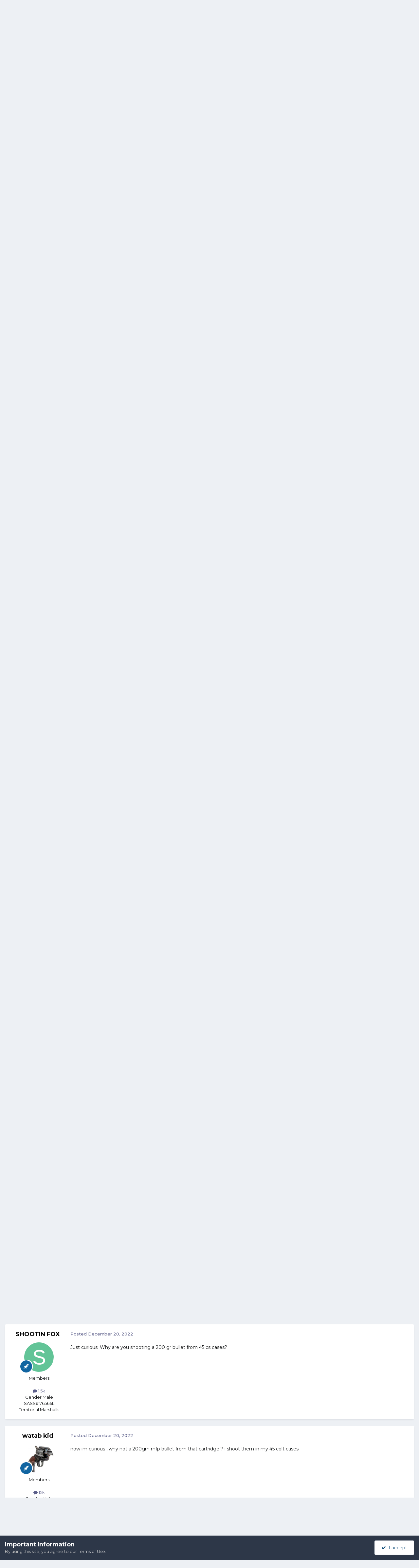

--- FILE ---
content_type: text/html;charset=UTF-8
request_url: https://forums.sassnet.com/index.php?/topic/342404-45-cowboy-special-200-grain-rnfp-clays-powder/
body_size: 22849
content:
<!DOCTYPE html>
<html lang="en-US" dir="ltr">
	<head>
		<meta charset="utf-8">
        
		<title>45 cowboy Special , 200 grain RNFP, Clays powder - SASS Wire - SASS Wire Forum</title>
		
			<script type="text/javascript" src="http://sassnet.com/inc/analyticstracking.js"></script>
<script>
(function(i,s,o,g,r,a,m){i['GoogleAnalyticsObject']=r;i[r]=i[r]||function(){
  (i[r].q=i[r].q||[]).push(arguments)},i[r].l=1*new Date();a=s.createElement(o),
m=s.getElementsByTagName(o)[0];a.async=1;a.src=g;m.parentNode.insertBefore(a,m)
})(window,document,'script','//www.google-analytics.com/analytics.js','ga');

  ga('create', 'UA-45363915-1', 'sassnet.com');
  ga('send', 'pageview');

</script>
		
		
		
		

	<meta name="viewport" content="width=device-width, initial-scale=1">


	
	


	<meta name="twitter:card" content="summary" />




	
		
			
				<meta property="og:title" content="45 cowboy Special , 200 grain RNFP, Clays powder">
			
		
	

	
		
			
				<meta property="og:type" content="website">
			
		
	

	
		
			
				<meta property="og:url" content="https://forums.sassnet.com/index.php?/topic/342404-45-cowboy-special-200-grain-rnfp-clays-powder/">
			
		
	

	
		
			
				<meta name="description" content="Loaded up some .45 Cowboy Special Ammo today , 200 grain RNFP, CLAYS POWDER, mistakenly I loaded 3.0 grains of Clays powder instead of 3.6 , should I pull these and start over , or shoot them, only made up 50.">
			
		
	

	
		
			
				<meta property="og:description" content="Loaded up some .45 Cowboy Special Ammo today , 200 grain RNFP, CLAYS POWDER, mistakenly I loaded 3.0 grains of Clays powder instead of 3.6 , should I pull these and start over , or shoot them, only made up 50.">
			
		
	

	
		
			
				<meta property="og:updated_time" content="2022-12-24T06:21:47Z">
			
		
	

	
		
			
				<meta property="og:site_name" content="SASS Wire Forum">
			
		
	

	
		
			
				<meta property="og:locale" content="en_US">
			
		
	


	
		<link rel="canonical" href="https://forums.sassnet.com/index.php?/topic/342404-45-cowboy-special-200-grain-rnfp-clays-powder/" />
	





<link rel="manifest" href="https://forums.sassnet.com/index.php?/manifest.webmanifest/">
<meta name="msapplication-config" content="https://forums.sassnet.com/index.php?/browserconfig.xml/">
<meta name="msapplication-starturl" content="/">
<meta name="application-name" content="SASS Wire Forum">
<meta name="apple-mobile-web-app-title" content="SASS Wire Forum">

	<meta name="theme-color" content="#81a5c9">










<link rel="preload" href="//forums.sassnet.com/applications/core/interface/font/fontawesome-webfont.woff2?v=4.7.0" as="font" crossorigin="anonymous">
		


	<link rel="preconnect" href="https://fonts.googleapis.com">
	<link rel="preconnect" href="https://fonts.gstatic.com" crossorigin>
	
		<link href="https://fonts.googleapis.com/css2?family=Montserrat:wght@300;400;500;600;700&display=swap" rel="stylesheet">
	



	<link rel='stylesheet' href='https://forums.sassnet.com/uploads/css_built_2/341e4a57816af3ba440d891ca87450ff_framework.css?v=ba4de58cdc1760081936' media='all'>

	<link rel='stylesheet' href='https://forums.sassnet.com/uploads/css_built_2/05e81b71abe4f22d6eb8d1a929494829_responsive.css?v=ba4de58cdc1760081936' media='all'>

	<link rel='stylesheet' href='https://forums.sassnet.com/uploads/css_built_2/90eb5adf50a8c640f633d47fd7eb1778_core.css?v=ba4de58cdc1760081936' media='all'>

	<link rel='stylesheet' href='https://forums.sassnet.com/uploads/css_built_2/5a0da001ccc2200dc5625c3f3934497d_core_responsive.css?v=ba4de58cdc1760081936' media='all'>

	<link rel='stylesheet' href='https://forums.sassnet.com/uploads/css_built_2/62e269ced0fdab7e30e026f1d30ae516_forums.css?v=ba4de58cdc1760081936' media='all'>

	<link rel='stylesheet' href='https://forums.sassnet.com/uploads/css_built_2/76e62c573090645fb99a15a363d8620e_forums_responsive.css?v=ba4de58cdc1760081936' media='all'>

	<link rel='stylesheet' href='https://forums.sassnet.com/uploads/css_built_2/ebdea0c6a7dab6d37900b9190d3ac77b_topics.css?v=ba4de58cdc1760081936' media='all'>





<link rel='stylesheet' href='https://forums.sassnet.com/uploads/css_built_2/258adbb6e4f3e83cd3b355f84e3fa002_custom.css?v=ba4de58cdc1760081936' media='all'>




		
		

	</head>
	<body class='ipsApp ipsApp_front ipsJS_none ipsClearfix' data-controller='core.front.core.app' data-message="" data-pageApp='forums' data-pageLocation='front' data-pageModule='forums' data-pageController='topic' data-pageID='342404'  >
		
        

        

		<a href='#ipsLayout_mainArea' class='ipsHide' title='Go to main content on this page' accesskey='m'>Jump to content</a>
		





		<div id='ipsLayout_header' class='ipsClearfix'>
			<header>
				<div class='ipsLayout_container'>
					

<a href='https://forums.sassnet.com/' id='elSiteTitle' accesskey='1'>SASS Wire Forum</a>

					
						

	<ul id='elUserNav' class='ipsList_inline cSignedOut ipsResponsive_showDesktop'>
		
        
		
        
        
            
            <li id='elSignInLink'>
                <a href='https://forums.sassnet.com/index.php?/login/' data-ipsMenu-closeOnClick="false" data-ipsMenu id='elUserSignIn'>
                    Existing user? Sign In &nbsp;<i class='fa fa-caret-down'></i>
                </a>
                
<div id='elUserSignIn_menu' class='ipsMenu ipsMenu_auto ipsHide'>
	<form accept-charset='utf-8' method='post' action='https://forums.sassnet.com/index.php?/login/'>
		<input type="hidden" name="csrfKey" value="f2691e0b97a2e561f5b04b6b48a312c7">
		<input type="hidden" name="ref" value="aHR0cHM6Ly9mb3J1bXMuc2Fzc25ldC5jb20vaW5kZXgucGhwPy90b3BpYy8zNDI0MDQtNDUtY293Ym95LXNwZWNpYWwtMjAwLWdyYWluLXJuZnAtY2xheXMtcG93ZGVyLw==">
		<div data-role="loginForm">
			
			
			
				
<div class="ipsPad ipsForm ipsForm_vertical">
	<h4 class="ipsType_sectionHead">Sign In</h4>
	<br><br>
	<ul class='ipsList_reset'>
		<li class="ipsFieldRow ipsFieldRow_noLabel ipsFieldRow_fullWidth">
			
			
				<input type="email" placeholder="Email Address" name="auth" autocomplete="email">
			
		</li>
		<li class="ipsFieldRow ipsFieldRow_noLabel ipsFieldRow_fullWidth">
			<input type="password" placeholder="Password" name="password" autocomplete="current-password">
		</li>
		<li class="ipsFieldRow ipsFieldRow_checkbox ipsClearfix">
			<span class="ipsCustomInput">
				<input type="checkbox" name="remember_me" id="remember_me_checkbox" value="1" checked aria-checked="true">
				<span></span>
			</span>
			<div class="ipsFieldRow_content">
				<label class="ipsFieldRow_label" for="remember_me_checkbox">Remember me</label>
				<span class="ipsFieldRow_desc">Not recommended on shared computers</span>
			</div>
		</li>
		<li class="ipsFieldRow ipsFieldRow_fullWidth">
			<button type="submit" name="_processLogin" value="usernamepassword" class="ipsButton ipsButton_primary ipsButton_small" id="elSignIn_submit">Sign In</button>
			
				<p class="ipsType_right ipsType_small">
					
						<a href='https://forums.sassnet.com/index.php?/lostpassword/' data-ipsDialog data-ipsDialog-title='Forgot your password?'>
					
					Forgot your password?</a>
				</p>
			
		</li>
	</ul>
</div>
			
		</div>
	</form>
</div>
            </li>
            
        
		
			<li>
				
					<a href='https://forums.sassnet.com/index.php?/register/' data-ipsDialog data-ipsDialog-size='narrow' data-ipsDialog-title='Sign Up' id='elRegisterButton' class='ipsButton ipsButton_normal ipsButton_primary'>Sign Up</a>
				
			</li>
		
	</ul>

						
<ul class='ipsMobileHamburger ipsList_reset ipsResponsive_hideDesktop'>
	<li data-ipsDrawer data-ipsDrawer-drawerElem='#elMobileDrawer'>
		<a href='#'>
			
			
				
			
			
			
			<i class='fa fa-navicon'></i>
		</a>
	</li>
</ul>
					
				</div>
			</header>
			

	<nav data-controller='core.front.core.navBar' class=' ipsResponsive_showDesktop'>
		<div class='ipsNavBar_primary ipsLayout_container '>
			<ul data-role="primaryNavBar" class='ipsClearfix'>
				


	
		
		
			
		
		<li class='ipsNavBar_active' data-active id='elNavSecondary_1' data-role="navBarItem" data-navApp="core" data-navExt="CustomItem">
			
			
				<a href="https://forums.sassnet.com"  data-navItem-id="1" data-navDefault>
					Browse<span class='ipsNavBar_active__identifier'></span>
				</a>
			
			
				<ul class='ipsNavBar_secondary ' data-role='secondaryNavBar'>
					


	
		
		
			
		
		<li class='ipsNavBar_active' data-active id='elNavSecondary_8' data-role="navBarItem" data-navApp="forums" data-navExt="Forums">
			
			
				<a href="https://forums.sassnet.com/index.php"  data-navItem-id="8" data-navDefault>
					Forums<span class='ipsNavBar_active__identifier'></span>
				</a>
			
			
		</li>
	
	

	
		
		
		<li  id='elNavSecondary_9' data-role="navBarItem" data-navApp="calendar" data-navExt="Calendar">
			
			
				<a href="https://forums.sassnet.com/index.php?/events/"  data-navItem-id="9" >
					Events<span class='ipsNavBar_active__identifier'></span>
				</a>
			
			
		</li>
	
	

	
		
		
		<li  id='elNavSecondary_10' data-role="navBarItem" data-navApp="core" data-navExt="Guidelines">
			
			
				<a href="https://forums.sassnet.com/index.php?/guidelines/"  data-navItem-id="10" >
					Guidelines<span class='ipsNavBar_active__identifier'></span>
				</a>
			
			
		</li>
	
	

	
		
		
		<li  id='elNavSecondary_11' data-role="navBarItem" data-navApp="core" data-navExt="StaffDirectory">
			
			
				<a href="https://forums.sassnet.com/index.php?/staff/"  data-navItem-id="11" >
					Staff<span class='ipsNavBar_active__identifier'></span>
				</a>
			
			
		</li>
	
	

	
		
		
		<li  id='elNavSecondary_12' data-role="navBarItem" data-navApp="core" data-navExt="OnlineUsers">
			
			
				<a href="https://forums.sassnet.com/index.php?/online/"  data-navItem-id="12" >
					Online Users<span class='ipsNavBar_active__identifier'></span>
				</a>
			
			
		</li>
	
	

	
		
		
		<li  id='elNavSecondary_13' data-role="navBarItem" data-navApp="core" data-navExt="Leaderboard">
			
			
				<a href="https://forums.sassnet.com/index.php?/leaderboard/"  data-navItem-id="13" >
					Leaderboard<span class='ipsNavBar_active__identifier'></span>
				</a>
			
			
		</li>
	
	

					<li class='ipsHide' id='elNavigationMore_1' data-role='navMore'>
						<a href='#' data-ipsMenu data-ipsMenu-appendTo='#elNavigationMore_1' id='elNavigationMore_1_dropdown'>More <i class='fa fa-caret-down'></i></a>
						<ul class='ipsHide ipsMenu ipsMenu_auto' id='elNavigationMore_1_dropdown_menu' data-role='moreDropdown'></ul>
					</li>
				</ul>
			
		</li>
	
	

	
		
		
		<li  id='elNavSecondary_2' data-role="navBarItem" data-navApp="core" data-navExt="CustomItem">
			
			
				<a href="https://forums.sassnet.com/index.php?/discover/"  data-navItem-id="2" >
					Activity<span class='ipsNavBar_active__identifier'></span>
				</a>
			
			
				<ul class='ipsNavBar_secondary ipsHide' data-role='secondaryNavBar'>
					


	
		
		
		<li  id='elNavSecondary_3' data-role="navBarItem" data-navApp="core" data-navExt="AllActivity">
			
			
				<a href="https://forums.sassnet.com/index.php?/discover/"  data-navItem-id="3" >
					All Activity<span class='ipsNavBar_active__identifier'></span>
				</a>
			
			
		</li>
	
	

	
	

	
	

	
	

	
		
		
		<li  id='elNavSecondary_7' data-role="navBarItem" data-navApp="core" data-navExt="Search">
			
			
				<a href="https://forums.sassnet.com/index.php?/search/"  data-navItem-id="7" >
					Search<span class='ipsNavBar_active__identifier'></span>
				</a>
			
			
		</li>
	
	

					<li class='ipsHide' id='elNavigationMore_2' data-role='navMore'>
						<a href='#' data-ipsMenu data-ipsMenu-appendTo='#elNavigationMore_2' id='elNavigationMore_2_dropdown'>More <i class='fa fa-caret-down'></i></a>
						<ul class='ipsHide ipsMenu ipsMenu_auto' id='elNavigationMore_2_dropdown_menu' data-role='moreDropdown'></ul>
					</li>
				</ul>
			
		</li>
	
	

	
		
		
		<li  id='elNavSecondary_14' data-role="navBarItem" data-navApp="core" data-navExt="Leaderboard">
			
			
				<a href="https://forums.sassnet.com/index.php?/leaderboard/"  data-navItem-id="14" >
					Leaderboard<span class='ipsNavBar_active__identifier'></span>
				</a>
			
			
		</li>
	
	

	
	

	
	

				<li class='ipsHide' id='elNavigationMore' data-role='navMore'>
					<a href='#' data-ipsMenu data-ipsMenu-appendTo='#elNavigationMore' id='elNavigationMore_dropdown'>More</a>
					<ul class='ipsNavBar_secondary ipsHide' data-role='secondaryNavBar'>
						<li class='ipsHide' id='elNavigationMore_more' data-role='navMore'>
							<a href='#' data-ipsMenu data-ipsMenu-appendTo='#elNavigationMore_more' id='elNavigationMore_more_dropdown'>More <i class='fa fa-caret-down'></i></a>
							<ul class='ipsHide ipsMenu ipsMenu_auto' id='elNavigationMore_more_dropdown_menu' data-role='moreDropdown'></ul>
						</li>
					</ul>
				</li>
			</ul>
			

	<div id="elSearchWrapper">
		<div id='elSearch' data-controller="core.front.core.quickSearch">
			<form accept-charset='utf-8' action='//forums.sassnet.com/index.php?/search/&amp;do=quicksearch' method='post'>
                <input type='search' id='elSearchField' placeholder='Search...' name='q' autocomplete='off' aria-label='Search'>
                <details class='cSearchFilter'>
                    <summary class='cSearchFilter__text'></summary>
                    <ul class='cSearchFilter__menu'>
                        
                        <li><label><input type="radio" name="type" value="all" ><span class='cSearchFilter__menuText'>Everywhere</span></label></li>
                        
                            
                                <li><label><input type="radio" name="type" value='contextual_{&quot;type&quot;:&quot;forums_topic&quot;,&quot;nodes&quot;:12}' checked><span class='cSearchFilter__menuText'>This Forum</span></label></li>
                            
                                <li><label><input type="radio" name="type" value='contextual_{&quot;type&quot;:&quot;forums_topic&quot;,&quot;item&quot;:342404}' checked><span class='cSearchFilter__menuText'>This Topic</span></label></li>
                            
                        
                        
                            <li><label><input type="radio" name="type" value="core_statuses_status"><span class='cSearchFilter__menuText'>Status Updates</span></label></li>
                        
                            <li><label><input type="radio" name="type" value="forums_topic"><span class='cSearchFilter__menuText'>Topics</span></label></li>
                        
                            <li><label><input type="radio" name="type" value="calendar_event"><span class='cSearchFilter__menuText'>Events</span></label></li>
                        
                            <li><label><input type="radio" name="type" value="core_members"><span class='cSearchFilter__menuText'>Members</span></label></li>
                        
                    </ul>
                </details>
				<button class='cSearchSubmit' type="submit" aria-label='Search'><i class="fa fa-search"></i></button>
			</form>
		</div>
	</div>

		</div>
	</nav>

			
<ul id='elMobileNav' class='ipsResponsive_hideDesktop' data-controller='core.front.core.mobileNav'>
	
		
			
			
				
				
			
				
					<li id='elMobileBreadcrumb'>
						<a href='https://forums.sassnet.com/index.php?/forum/12-sass-wire/'>
							<span>SASS Wire</span>
						</a>
					</li>
				
				
			
				
				
			
		
	
	
	
	<li >
		<a data-action="defaultStream" href='https://forums.sassnet.com/index.php?/discover/'><i class="fa fa-newspaper-o" aria-hidden="true"></i></a>
	</li>

	

	
		<li class='ipsJS_show'>
			<a href='https://forums.sassnet.com/index.php?/search/'><i class='fa fa-search'></i></a>
		</li>
	
</ul>
		</div>
		<main id='ipsLayout_body' class='ipsLayout_container'>
			<div id='ipsLayout_contentArea'>
				<div id='ipsLayout_contentWrapper'>
					
<nav class='ipsBreadcrumb ipsBreadcrumb_top ipsFaded_withHover'>
	

	<ul class='ipsList_inline ipsPos_right'>
		
		<li >
			<a data-action="defaultStream" class='ipsType_light '  href='https://forums.sassnet.com/index.php?/discover/'><i class="fa fa-newspaper-o" aria-hidden="true"></i> <span>All Activity</span></a>
		</li>
		
	</ul>

	<ul data-role="breadcrumbList">
		<li>
			<a title="Home" href='https://forums.sassnet.com/'>
				<span>Home <i class='fa fa-angle-right'></i></span>
			</a>
		</li>
		
		
			<li>
				
					<a href='https://forums.sassnet.com/index.php?/forum/22-sass-forums/'>
						<span>SASS Forums <i class='fa fa-angle-right' aria-hidden="true"></i></span>
					</a>
				
			</li>
		
			<li>
				
					<a href='https://forums.sassnet.com/index.php?/forum/12-sass-wire/'>
						<span>SASS Wire <i class='fa fa-angle-right' aria-hidden="true"></i></span>
					</a>
				
			</li>
		
			<li>
				
					45 cowboy Special , 200 grain RNFP, Clays powder
				
			</li>
		
	</ul>
</nav>
					
					<div id='ipsLayout_mainArea'>
						
						
						
						

	




						



<div class='ipsPageHeader ipsResponsive_pull ipsBox ipsPadding sm:ipsPadding:half ipsMargin_bottom'>
		
	
	<div class='ipsFlex ipsFlex-ai:center ipsFlex-fw:wrap ipsGap:4'>
		<div class='ipsFlex-flex:11'>
			<h1 class='ipsType_pageTitle ipsContained_container'>
				

				
				
					<span class='ipsType_break ipsContained'>
						<span>45 cowboy Special , 200 grain RNFP, Clays powder</span>
					</span>
				
			</h1>
			
			
		</div>
		
	</div>
	<hr class='ipsHr'>
	<div class='ipsPageHeader__meta ipsFlex ipsFlex-jc:between ipsFlex-ai:center ipsFlex-fw:wrap ipsGap:3'>
		<div class='ipsFlex-flex:11'>
			<div class='ipsPhotoPanel ipsPhotoPanel_mini ipsPhotoPanel_notPhone ipsClearfix'>
				


	<a href="https://forums.sassnet.com/index.php?/profile/88320-old-ranger/" rel="nofollow" data-ipsHover data-ipsHover-width="370" data-ipsHover-target="https://forums.sassnet.com/index.php?/profile/88320-old-ranger/&amp;do=hovercard" class="ipsUserPhoto ipsUserPhoto_mini" title="Go to Old Ranger's profile">
		<img src='https://forums.sassnet.com/uploads/monthly_2020_01/DA7A1ED5-2FD9-4994-B975-9C8E2A10904C.thumb.jpeg.c84ee270499601e3da81d59fa63ca826.jpeg' alt='Old Ranger' loading="lazy">
	</a>

				<div>
					<p class='ipsType_reset ipsType_blendLinks'>
						<span class='ipsType_normal'>
						
							<strong>By 


<a href='https://forums.sassnet.com/index.php?/profile/88320-old-ranger/' rel="nofollow" data-ipsHover data-ipsHover-width='370' data-ipsHover-target='https://forums.sassnet.com/index.php?/profile/88320-old-ranger/&amp;do=hovercard&amp;referrer=https%253A%252F%252Fforums.sassnet.com%252Findex.php%253F%252Ftopic%252F342404-45-cowboy-special-200-grain-rnfp-clays-powder%252F' title="Go to Old Ranger's profile" class="ipsType_break">Old Ranger</a></strong><br />
							<span class='ipsType_light'><time datetime='2022-12-17T23:37:17Z' title='12/17/2022 11:37  PM' data-short='3 yr'>December 17, 2022</time> in <a href="https://forums.sassnet.com/index.php?/forum/12-sass-wire/">SASS Wire</a></span>
						
						</span>
					</p>
				</div>
			</div>
		</div>
					
	</div>
	
	
</div>








<div class='ipsClearfix'>
	<ul class="ipsToolList ipsToolList_horizontal ipsClearfix ipsSpacer_both ipsResponsive_hidePhone">
		
		
			<li class='ipsResponsive_hidePhone'>
				
					<a href="https://forums.sassnet.com/index.php?/forum/12-sass-wire/&amp;do=add" rel="nofollow" class='ipsButton ipsButton_link ipsButton_medium ipsButton_fullWidth' title='Start a new topic in this forum'>Start new topic</a>
				
			</li>
		
		
	</ul>
</div>

<div id='comments' data-controller='core.front.core.commentFeed,forums.front.topic.view, core.front.core.ignoredComments' data-autoPoll data-baseURL='https://forums.sassnet.com/index.php?/topic/342404-45-cowboy-special-200-grain-rnfp-clays-powder/' data-lastPage data-feedID='topic-342404' class='cTopic ipsClear ipsSpacer_top'>
	
			
	

	

<div data-controller='core.front.core.recommendedComments' data-url='https://forums.sassnet.com/index.php?/topic/342404-45-cowboy-special-200-grain-rnfp-clays-powder/&amp;recommended=comments' class='ipsRecommendedComments ipsHide'>
	<div data-role="recommendedComments">
		<h2 class='ipsType_sectionHead ipsType_large ipsType_bold ipsMargin_bottom'>Recommended Posts</h2>
		
	</div>
</div>
	
	<div id="elPostFeed" data-role='commentFeed' data-controller='core.front.core.moderation' >
		<form action="https://forums.sassnet.com/index.php?/topic/342404-45-cowboy-special-200-grain-rnfp-clays-powder/&amp;csrfKey=f2691e0b97a2e561f5b04b6b48a312c7&amp;do=multimodComment" method="post" data-ipsPageAction data-role='moderationTools'>
			
			
				

					

					
					



<a id='findComment-4398883'></a>
<a id='comment-4398883'></a>
<article  id='elComment_4398883' class='cPost ipsBox ipsResponsive_pull  ipsComment  ipsComment_parent ipsClearfix ipsClear ipsColumns ipsColumns_noSpacing ipsColumns_collapsePhone    '>
	

	

	<div class='cAuthorPane_mobile ipsResponsive_showPhone'>
		<div class='cAuthorPane_photo'>
			<div class='cAuthorPane_photoWrap'>
				


	<a href="https://forums.sassnet.com/index.php?/profile/88320-old-ranger/" rel="nofollow" data-ipsHover data-ipsHover-width="370" data-ipsHover-target="https://forums.sassnet.com/index.php?/profile/88320-old-ranger/&amp;do=hovercard" class="ipsUserPhoto ipsUserPhoto_large" title="Go to Old Ranger's profile">
		<img src='https://forums.sassnet.com/uploads/monthly_2020_01/DA7A1ED5-2FD9-4994-B975-9C8E2A10904C.thumb.jpeg.c84ee270499601e3da81d59fa63ca826.jpeg' alt='Old Ranger' loading="lazy">
	</a>

				
				
			</div>
		</div>
		<div class='cAuthorPane_content'>
			<h3 class='ipsType_sectionHead cAuthorPane_author ipsType_break ipsType_blendLinks ipsFlex ipsFlex-ai:center'>
				


<a href='https://forums.sassnet.com/index.php?/profile/88320-old-ranger/' rel="nofollow" data-ipsHover data-ipsHover-width='370' data-ipsHover-target='https://forums.sassnet.com/index.php?/profile/88320-old-ranger/&amp;do=hovercard&amp;referrer=https%253A%252F%252Fforums.sassnet.com%252Findex.php%253F%252Ftopic%252F342404-45-cowboy-special-200-grain-rnfp-clays-powder%252F' title="Go to Old Ranger's profile" class="ipsType_break"><span style='color:#'>Old Ranger</span></a>
			</h3>
			<div class='ipsType_light ipsType_reset'>
			    <a href='https://forums.sassnet.com/index.php?/topic/342404-45-cowboy-special-200-grain-rnfp-clays-powder/#findComment-4398883' rel="nofollow" class='ipsType_blendLinks'>Posted <time datetime='2022-12-17T23:37:17Z' title='12/17/2022 11:37  PM' data-short='3 yr'>December 17, 2022</time></a>
				
			</div>
		</div>
	</div>
	<aside class='ipsComment_author cAuthorPane ipsColumn ipsColumn_medium ipsResponsive_hidePhone'>
		<h3 class='ipsType_sectionHead cAuthorPane_author ipsType_blendLinks ipsType_break'><strong>


<a href='https://forums.sassnet.com/index.php?/profile/88320-old-ranger/' rel="nofollow" data-ipsHover data-ipsHover-width='370' data-ipsHover-target='https://forums.sassnet.com/index.php?/profile/88320-old-ranger/&amp;do=hovercard&amp;referrer=https%253A%252F%252Fforums.sassnet.com%252Findex.php%253F%252Ftopic%252F342404-45-cowboy-special-200-grain-rnfp-clays-powder%252F' title="Go to Old Ranger's profile" class="ipsType_break">Old Ranger</a></strong>
			
		</h3>
		<ul class='cAuthorPane_info ipsList_reset'>
			<li data-role='photo' class='cAuthorPane_photo'>
				<div class='cAuthorPane_photoWrap'>
					


	<a href="https://forums.sassnet.com/index.php?/profile/88320-old-ranger/" rel="nofollow" data-ipsHover data-ipsHover-width="370" data-ipsHover-target="https://forums.sassnet.com/index.php?/profile/88320-old-ranger/&amp;do=hovercard" class="ipsUserPhoto ipsUserPhoto_large" title="Go to Old Ranger's profile">
		<img src='https://forums.sassnet.com/uploads/monthly_2020_01/DA7A1ED5-2FD9-4994-B975-9C8E2A10904C.thumb.jpeg.c84ee270499601e3da81d59fa63ca826.jpeg' alt='Old Ranger' loading="lazy">
	</a>

					
					
				</div>
			</li>
			
				<li data-role='group'><span style='color:#'>Members</span></li>
				
			
			
				<li data-role='stats' class='ipsMargin_top'>
					<ul class="ipsList_reset ipsType_light ipsFlex ipsFlex-ai:center ipsFlex-jc:center ipsGap_row:2 cAuthorPane_stats">
						<li>
							
								<a href="https://forums.sassnet.com/index.php?/profile/88320-old-ranger/content/" rel="nofollow" title="36 posts" data-ipsTooltip class="ipsType_blendLinks">
							
								<i class="fa fa-comment"></i> 36
							
								</a>
							
						</li>
						
					</ul>
				</li>
			
			
				

	
	<li data-role='custom-field' class='ipsResponsive_hidePhone ipsType_break'>
		
SASS# 108303<br />
	</li>
	

			
		</ul>
	</aside>
	<div class='ipsColumn ipsColumn_fluid ipsMargin:none'>
		

<div id='comment-4398883_wrap' data-controller='core.front.core.comment' data-commentApp='forums' data-commentType='forums' data-commentID="4398883" data-quoteData='{&quot;userid&quot;:88320,&quot;username&quot;:&quot;Old Ranger&quot;,&quot;timestamp&quot;:1671320237,&quot;contentapp&quot;:&quot;forums&quot;,&quot;contenttype&quot;:&quot;forums&quot;,&quot;contentid&quot;:342404,&quot;contentclass&quot;:&quot;forums_Topic&quot;,&quot;contentcommentid&quot;:4398883}' class='ipsComment_content ipsType_medium'>

	<div class='ipsComment_meta ipsType_light ipsFlex ipsFlex-ai:center ipsFlex-jc:between ipsFlex-fd:row-reverse'>
		<div class='ipsType_light ipsType_reset ipsType_blendLinks ipsComment_toolWrap'>
			<div class='ipsResponsive_hidePhone ipsComment_badges'>
				<ul class='ipsList_reset ipsFlex ipsFlex-jc:end ipsFlex-fw:wrap ipsGap:2 ipsGap_row:1'>
					
					
					
					
					
				</ul>
			</div>
			<ul class='ipsList_reset ipsComment_tools'>
				<li>
					<a href='#elControls_4398883_menu' class='ipsComment_ellipsis' id='elControls_4398883' title='More options...' data-ipsMenu data-ipsMenu-appendTo='#comment-4398883_wrap'><i class='fa fa-ellipsis-h'></i></a>
					<ul id='elControls_4398883_menu' class='ipsMenu ipsMenu_narrow ipsHide'>
						
						
                        
						
						
						
							
								
							
							
							
							
							
							
						
					</ul>
				</li>
				
			</ul>
		</div>

		<div class='ipsType_reset ipsResponsive_hidePhone'>
		   
		   Posted <time datetime='2022-12-17T23:37:17Z' title='12/17/2022 11:37  PM' data-short='3 yr'>December 17, 2022</time>
		   
			
			<span class='ipsResponsive_hidePhone'>
				
				
			</span>
		</div>
	</div>

	

    

	<div class='cPost_contentWrap'>
		
		<div data-role='commentContent' class='ipsType_normal ipsType_richText ipsPadding_bottom ipsContained' data-controller='core.front.core.lightboxedImages'>
			<p>
	Loaded up some .45 Cowboy Special Ammo today , 200 grain RNFP, CLAYS POWDER, mistakenly I loaded  3.0 grains of Clays powder instead of 3.6 , should I pull these and start over ,  or shoot them, only made up 50.
</p>


			
		</div>

		

		
	</div>

	
    
</div>
	</div>
</article>
					
					
					
				

					

					
					



<a id='findComment-4398888'></a>
<a id='comment-4398888'></a>
<article  id='elComment_4398888' class='cPost ipsBox ipsResponsive_pull  ipsComment  ipsComment_parent ipsClearfix ipsClear ipsColumns ipsColumns_noSpacing ipsColumns_collapsePhone    '>
	

	

	<div class='cAuthorPane_mobile ipsResponsive_showPhone'>
		<div class='cAuthorPane_photo'>
			<div class='cAuthorPane_photoWrap'>
				


	<a href="https://forums.sassnet.com/index.php?/profile/65355-eyesa-horg/" rel="nofollow" data-ipsHover data-ipsHover-width="370" data-ipsHover-target="https://forums.sassnet.com/index.php?/profile/65355-eyesa-horg/&amp;do=hovercard" class="ipsUserPhoto ipsUserPhoto_large" title="Go to Eyesa Horg's profile">
		<img src='https://forums.sassnet.com/uploads/monthly_2022_10/27912744_10156161062317855_6313433940958082951_o.thumb.jpg.91b075e0f8d7bcb3db8af6376f1f8fc3.jpg' alt='Eyesa Horg' loading="lazy">
	</a>

				
				
					<a href="https://forums.sassnet.com/index.php?/profile/65355-eyesa-horg/badges/" rel="nofollow">
						
<img src='https://forums.sassnet.com/uploads/set_resources_2/84c1e40ea0e759e3f1505eb1788ddf3c_default_rank.png' loading="lazy" alt="SASS Wire Vet" class="cAuthorPane_badge cAuthorPane_badge--rank ipsOutline ipsOutline:2px" data-ipsTooltip title="Rank: SASS Wire Vet (1/1)">
					</a>
				
			</div>
		</div>
		<div class='cAuthorPane_content'>
			<h3 class='ipsType_sectionHead cAuthorPane_author ipsType_break ipsType_blendLinks ipsFlex ipsFlex-ai:center'>
				


<a href='https://forums.sassnet.com/index.php?/profile/65355-eyesa-horg/' rel="nofollow" data-ipsHover data-ipsHover-width='370' data-ipsHover-target='https://forums.sassnet.com/index.php?/profile/65355-eyesa-horg/&amp;do=hovercard&amp;referrer=https%253A%252F%252Fforums.sassnet.com%252Findex.php%253F%252Ftopic%252F342404-45-cowboy-special-200-grain-rnfp-clays-powder%252F' title="Go to Eyesa Horg's profile" class="ipsType_break"><span style='color:#'>Eyesa Horg</span></a>
			</h3>
			<div class='ipsType_light ipsType_reset'>
			    <a href='https://forums.sassnet.com/index.php?/topic/342404-45-cowboy-special-200-grain-rnfp-clays-powder/#findComment-4398888' rel="nofollow" class='ipsType_blendLinks'>Posted <time datetime='2022-12-17T23:44:38Z' title='12/17/2022 11:44  PM' data-short='3 yr'>December 17, 2022</time></a>
				
			</div>
		</div>
	</div>
	<aside class='ipsComment_author cAuthorPane ipsColumn ipsColumn_medium ipsResponsive_hidePhone'>
		<h3 class='ipsType_sectionHead cAuthorPane_author ipsType_blendLinks ipsType_break'><strong>


<a href='https://forums.sassnet.com/index.php?/profile/65355-eyesa-horg/' rel="nofollow" data-ipsHover data-ipsHover-width='370' data-ipsHover-target='https://forums.sassnet.com/index.php?/profile/65355-eyesa-horg/&amp;do=hovercard&amp;referrer=https%253A%252F%252Fforums.sassnet.com%252Findex.php%253F%252Ftopic%252F342404-45-cowboy-special-200-grain-rnfp-clays-powder%252F' title="Go to Eyesa Horg's profile" class="ipsType_break">Eyesa Horg</a></strong>
			
		</h3>
		<ul class='cAuthorPane_info ipsList_reset'>
			<li data-role='photo' class='cAuthorPane_photo'>
				<div class='cAuthorPane_photoWrap'>
					


	<a href="https://forums.sassnet.com/index.php?/profile/65355-eyesa-horg/" rel="nofollow" data-ipsHover data-ipsHover-width="370" data-ipsHover-target="https://forums.sassnet.com/index.php?/profile/65355-eyesa-horg/&amp;do=hovercard" class="ipsUserPhoto ipsUserPhoto_large" title="Go to Eyesa Horg's profile">
		<img src='https://forums.sassnet.com/uploads/monthly_2022_10/27912744_10156161062317855_6313433940958082951_o.thumb.jpg.91b075e0f8d7bcb3db8af6376f1f8fc3.jpg' alt='Eyesa Horg' loading="lazy">
	</a>

					
					
						
<img src='https://forums.sassnet.com/uploads/set_resources_2/84c1e40ea0e759e3f1505eb1788ddf3c_default_rank.png' loading="lazy" alt="SASS Wire Vet" class="cAuthorPane_badge cAuthorPane_badge--rank ipsOutline ipsOutline:2px" data-ipsTooltip title="Rank: SASS Wire Vet (1/1)">
					
				</div>
			</li>
			
				<li data-role='group'><span style='color:#'>Members</span></li>
				
			
			
				<li data-role='stats' class='ipsMargin_top'>
					<ul class="ipsList_reset ipsType_light ipsFlex ipsFlex-ai:center ipsFlex-jc:center ipsGap_row:2 cAuthorPane_stats">
						<li>
							
								<a href="https://forums.sassnet.com/index.php?/profile/65355-eyesa-horg/content/" rel="nofollow" title="17,062 posts" data-ipsTooltip class="ipsType_blendLinks">
							
								<i class="fa fa-comment"></i> 17.1k
							
								</a>
							
						</li>
						
					</ul>
				</li>
			
			
				

	
	<li data-role='custom-field' class='ipsResponsive_hidePhone ipsType_break'>
		
<span class='ft'>Gender:</span><span class='fc'>Male</span>
	</li>
	
	<li data-role='custom-field' class='ipsResponsive_hidePhone ipsType_break'>
		
<span class='ft'>Interests:</span><span class='fc'>Guns, Hunting,Harleys, Early 30&#039;s Ford trucks, Woodworking</span>
	</li>
	

	
	<li data-role='custom-field' class='ipsResponsive_hidePhone ipsType_break'>
		
SASS# 94258<br />
	</li>
	
	<li data-role='custom-field' class='ipsResponsive_hidePhone ipsType_break'>
		
Verdant Mountain Vigilantes, VT., Pemi  Valley Peacemakers, NH., Maine Marshalls
	</li>
	

			
		</ul>
	</aside>
	<div class='ipsColumn ipsColumn_fluid ipsMargin:none'>
		

<div id='comment-4398888_wrap' data-controller='core.front.core.comment' data-commentApp='forums' data-commentType='forums' data-commentID="4398888" data-quoteData='{&quot;userid&quot;:65355,&quot;username&quot;:&quot;Eyesa Horg&quot;,&quot;timestamp&quot;:1671320678,&quot;contentapp&quot;:&quot;forums&quot;,&quot;contenttype&quot;:&quot;forums&quot;,&quot;contentid&quot;:342404,&quot;contentclass&quot;:&quot;forums_Topic&quot;,&quot;contentcommentid&quot;:4398888}' class='ipsComment_content ipsType_medium'>

	<div class='ipsComment_meta ipsType_light ipsFlex ipsFlex-ai:center ipsFlex-jc:between ipsFlex-fd:row-reverse'>
		<div class='ipsType_light ipsType_reset ipsType_blendLinks ipsComment_toolWrap'>
			<div class='ipsResponsive_hidePhone ipsComment_badges'>
				<ul class='ipsList_reset ipsFlex ipsFlex-jc:end ipsFlex-fw:wrap ipsGap:2 ipsGap_row:1'>
					
					
					
					
					
				</ul>
			</div>
			<ul class='ipsList_reset ipsComment_tools'>
				<li>
					<a href='#elControls_4398888_menu' class='ipsComment_ellipsis' id='elControls_4398888' title='More options...' data-ipsMenu data-ipsMenu-appendTo='#comment-4398888_wrap'><i class='fa fa-ellipsis-h'></i></a>
					<ul id='elControls_4398888_menu' class='ipsMenu ipsMenu_narrow ipsHide'>
						
						
                        
						
						
						
							
								
							
							
							
							
							
							
						
					</ul>
				</li>
				
			</ul>
		</div>

		<div class='ipsType_reset ipsResponsive_hidePhone'>
		   
		   Posted <time datetime='2022-12-17T23:44:38Z' title='12/17/2022 11:44  PM' data-short='3 yr'>December 17, 2022</time>
		   
			
			<span class='ipsResponsive_hidePhone'>
				
				
			</span>
		</div>
	</div>

	

    

	<div class='cPost_contentWrap'>
		
		<div data-role='commentContent' class='ipsType_normal ipsType_richText ipsPadding_bottom ipsContained' data-controller='core.front.core.lightboxedImages'>
			<p>
	For me I'd give em a shot<img alt=":ph34r:" data-emoticon="" height="20" src="https://forums.sassnet.com/uploads/emoticons/default_ph34r.png" srcset="https://forums.sassnet.com/uploads/emoticons/ph34r@2x.png 2x" title=":ph34r:" width="20" />, I load mine with 4.2 and think they are bit hotter than needed. Won't take long to shoot 50 and if the first few are way to mouse farty then break em down. JMHO
</p>


			
		</div>

		

		
			

		
	</div>

	
    
</div>
	</div>
</article>
					
					
					
				

					

					
					



<a id='findComment-4398915'></a>
<a id='comment-4398915'></a>
<article  id='elComment_4398915' class='cPost ipsBox ipsResponsive_pull  ipsComment  ipsComment_parent ipsClearfix ipsClear ipsColumns ipsColumns_noSpacing ipsColumns_collapsePhone    '>
	

	

	<div class='cAuthorPane_mobile ipsResponsive_showPhone'>
		<div class='cAuthorPane_photo'>
			<div class='cAuthorPane_photoWrap'>
				


	<a href="https://forums.sassnet.com/index.php?/profile/86399-old-man-graybeard/" rel="nofollow" data-ipsHover data-ipsHover-width="370" data-ipsHover-target="https://forums.sassnet.com/index.php?/profile/86399-old-man-graybeard/&amp;do=hovercard" class="ipsUserPhoto ipsUserPhoto_large" title="Go to Old Man Graybeard's profile">
		<img src='https://forums.sassnet.com/uploads/monthly_2019_03/C0B49D03-DCE8-4C60-A2EC-AFE29C273A8B.thumb.jpeg.f42c7dcbc84cbae5c1e89db22e2d1f2f.jpeg' alt='Old Man Graybeard' loading="lazy">
	</a>

				
				
					<a href="https://forums.sassnet.com/index.php?/profile/86399-old-man-graybeard/badges/" rel="nofollow">
						
<img src='https://forums.sassnet.com/uploads/set_resources_2/84c1e40ea0e759e3f1505eb1788ddf3c_default_rank.png' loading="lazy" alt="SASS Wire Vet" class="cAuthorPane_badge cAuthorPane_badge--rank ipsOutline ipsOutline:2px" data-ipsTooltip title="Rank: SASS Wire Vet (1/1)">
					</a>
				
			</div>
		</div>
		<div class='cAuthorPane_content'>
			<h3 class='ipsType_sectionHead cAuthorPane_author ipsType_break ipsType_blendLinks ipsFlex ipsFlex-ai:center'>
				


<a href='https://forums.sassnet.com/index.php?/profile/86399-old-man-graybeard/' rel="nofollow" data-ipsHover data-ipsHover-width='370' data-ipsHover-target='https://forums.sassnet.com/index.php?/profile/86399-old-man-graybeard/&amp;do=hovercard&amp;referrer=https%253A%252F%252Fforums.sassnet.com%252Findex.php%253F%252Ftopic%252F342404-45-cowboy-special-200-grain-rnfp-clays-powder%252F' title="Go to Old Man Graybeard's profile" class="ipsType_break"><span style='color:#'>Old Man Graybeard</span></a>
			</h3>
			<div class='ipsType_light ipsType_reset'>
			    <a href='https://forums.sassnet.com/index.php?/topic/342404-45-cowboy-special-200-grain-rnfp-clays-powder/#findComment-4398915' rel="nofollow" class='ipsType_blendLinks'>Posted <time datetime='2022-12-18T00:39:49Z' title='12/18/2022 12:39  AM' data-short='3 yr'>December 18, 2022</time></a>
				
			</div>
		</div>
	</div>
	<aside class='ipsComment_author cAuthorPane ipsColumn ipsColumn_medium ipsResponsive_hidePhone'>
		<h3 class='ipsType_sectionHead cAuthorPane_author ipsType_blendLinks ipsType_break'><strong>


<a href='https://forums.sassnet.com/index.php?/profile/86399-old-man-graybeard/' rel="nofollow" data-ipsHover data-ipsHover-width='370' data-ipsHover-target='https://forums.sassnet.com/index.php?/profile/86399-old-man-graybeard/&amp;do=hovercard&amp;referrer=https%253A%252F%252Fforums.sassnet.com%252Findex.php%253F%252Ftopic%252F342404-45-cowboy-special-200-grain-rnfp-clays-powder%252F' title="Go to Old Man Graybeard's profile" class="ipsType_break">Old Man Graybeard</a></strong>
			
		</h3>
		<ul class='cAuthorPane_info ipsList_reset'>
			<li data-role='photo' class='cAuthorPane_photo'>
				<div class='cAuthorPane_photoWrap'>
					


	<a href="https://forums.sassnet.com/index.php?/profile/86399-old-man-graybeard/" rel="nofollow" data-ipsHover data-ipsHover-width="370" data-ipsHover-target="https://forums.sassnet.com/index.php?/profile/86399-old-man-graybeard/&amp;do=hovercard" class="ipsUserPhoto ipsUserPhoto_large" title="Go to Old Man Graybeard's profile">
		<img src='https://forums.sassnet.com/uploads/monthly_2019_03/C0B49D03-DCE8-4C60-A2EC-AFE29C273A8B.thumb.jpeg.f42c7dcbc84cbae5c1e89db22e2d1f2f.jpeg' alt='Old Man Graybeard' loading="lazy">
	</a>

					
					
						
<img src='https://forums.sassnet.com/uploads/set_resources_2/84c1e40ea0e759e3f1505eb1788ddf3c_default_rank.png' loading="lazy" alt="SASS Wire Vet" class="cAuthorPane_badge cAuthorPane_badge--rank ipsOutline ipsOutline:2px" data-ipsTooltip title="Rank: SASS Wire Vet (1/1)">
					
				</div>
			</li>
			
				<li data-role='group'><span style='color:#'>Members</span></li>
				
			
			
				<li data-role='stats' class='ipsMargin_top'>
					<ul class="ipsList_reset ipsType_light ipsFlex ipsFlex-ai:center ipsFlex-jc:center ipsGap_row:2 cAuthorPane_stats">
						<li>
							
								<a href="https://forums.sassnet.com/index.php?/profile/86399-old-man-graybeard/content/" rel="nofollow" title="1,502 posts" data-ipsTooltip class="ipsType_blendLinks">
							
								<i class="fa fa-comment"></i> 1.5k
							
								</a>
							
						</li>
						
					</ul>
				</li>
			
			
				

	
	<li data-role='custom-field' class='ipsResponsive_hidePhone ipsType_break'>
		
<span class='ft'>Gender:</span><span class='fc'>Male</span>
	</li>
	
	<li data-role='custom-field' class='ipsResponsive_hidePhone ipsType_break'>
		
<span class='ft'>Location:</span><span class='fc'>Garner, Iowa</span>
	</li>
	
	<li data-role='custom-field' class='ipsResponsive_hidePhone ipsType_break'>
		
<span class='ft'>Interests:</span><span class='fc'>CAS  Harley Davidson motorcycles  Shooting  Weaponry Benefactor NRA member
Wild Bunch RO. RO1. RO2 NRA Chief Range Officer</span>
	</li>
	

	
	<li data-role='custom-field' class='ipsResponsive_hidePhone ipsType_break'>
		
SASS# 94712 L<br />
	</li>
	
	<li data-role='custom-field' class='ipsResponsive_hidePhone ipsType_break'>
		
Fort Belmont Regulators/Fort Des Moines Rangers/Zen Shootists/Cedar Valley Vigilantes
	</li>
	

			
		</ul>
	</aside>
	<div class='ipsColumn ipsColumn_fluid ipsMargin:none'>
		

<div id='comment-4398915_wrap' data-controller='core.front.core.comment' data-commentApp='forums' data-commentType='forums' data-commentID="4398915" data-quoteData='{&quot;userid&quot;:86399,&quot;username&quot;:&quot;Old Man Graybeard&quot;,&quot;timestamp&quot;:1671323989,&quot;contentapp&quot;:&quot;forums&quot;,&quot;contenttype&quot;:&quot;forums&quot;,&quot;contentid&quot;:342404,&quot;contentclass&quot;:&quot;forums_Topic&quot;,&quot;contentcommentid&quot;:4398915}' class='ipsComment_content ipsType_medium'>

	<div class='ipsComment_meta ipsType_light ipsFlex ipsFlex-ai:center ipsFlex-jc:between ipsFlex-fd:row-reverse'>
		<div class='ipsType_light ipsType_reset ipsType_blendLinks ipsComment_toolWrap'>
			<div class='ipsResponsive_hidePhone ipsComment_badges'>
				<ul class='ipsList_reset ipsFlex ipsFlex-jc:end ipsFlex-fw:wrap ipsGap:2 ipsGap_row:1'>
					
					
					
					
					
				</ul>
			</div>
			<ul class='ipsList_reset ipsComment_tools'>
				<li>
					<a href='#elControls_4398915_menu' class='ipsComment_ellipsis' id='elControls_4398915' title='More options...' data-ipsMenu data-ipsMenu-appendTo='#comment-4398915_wrap'><i class='fa fa-ellipsis-h'></i></a>
					<ul id='elControls_4398915_menu' class='ipsMenu ipsMenu_narrow ipsHide'>
						
						
                        
						
						
						
							
								
							
							
							
							
							
							
						
					</ul>
				</li>
				
			</ul>
		</div>

		<div class='ipsType_reset ipsResponsive_hidePhone'>
		   
		   Posted <time datetime='2022-12-18T00:39:49Z' title='12/18/2022 12:39  AM' data-short='3 yr'>December 18, 2022</time>
		   
			
			<span class='ipsResponsive_hidePhone'>
				
				
			</span>
		</div>
	</div>

	

    

	<div class='cPost_contentWrap'>
		
		<div data-role='commentContent' class='ipsType_normal ipsType_richText ipsPadding_bottom ipsContained' data-controller='core.front.core.lightboxedImages'>
			<p>
	I don't know how they would compare...but I load 3.5 grains of trailboss with a 200 gr rnfp in cowboy spacial...no problems
</p>


			
		</div>

		

		
	</div>

	
    
</div>
	</div>
</article>
					
					
					
				

					

					
					



<a id='findComment-4398937'></a>
<a id='comment-4398937'></a>
<article  id='elComment_4398937' class='cPost ipsBox ipsResponsive_pull  ipsComment  ipsComment_parent ipsClearfix ipsClear ipsColumns ipsColumns_noSpacing ipsColumns_collapsePhone    '>
	

	

	<div class='cAuthorPane_mobile ipsResponsive_showPhone'>
		<div class='cAuthorPane_photo'>
			<div class='cAuthorPane_photoWrap'>
				


	<a href="https://forums.sassnet.com/index.php?/profile/89974-sam-sackett/" rel="nofollow" data-ipsHover data-ipsHover-width="370" data-ipsHover-target="https://forums.sassnet.com/index.php?/profile/89974-sam-sackett/&amp;do=hovercard" class="ipsUserPhoto ipsUserPhoto_large" title="Go to Sam Sackett's profile">
		<img src='https://forums.sassnet.com/uploads/monthly_2020_12/1873128545_SamElliott01.thumb.jpg.846a8de3db8175ed47aedf59c7c937ea.jpg' alt='Sam Sackett' loading="lazy">
	</a>

				
				
			</div>
		</div>
		<div class='cAuthorPane_content'>
			<h3 class='ipsType_sectionHead cAuthorPane_author ipsType_break ipsType_blendLinks ipsFlex ipsFlex-ai:center'>
				


<a href='https://forums.sassnet.com/index.php?/profile/89974-sam-sackett/' rel="nofollow" data-ipsHover data-ipsHover-width='370' data-ipsHover-target='https://forums.sassnet.com/index.php?/profile/89974-sam-sackett/&amp;do=hovercard&amp;referrer=https%253A%252F%252Fforums.sassnet.com%252Findex.php%253F%252Ftopic%252F342404-45-cowboy-special-200-grain-rnfp-clays-powder%252F' title="Go to Sam Sackett's profile" class="ipsType_break"><span style='color:#'>Sam Sackett</span></a>
			</h3>
			<div class='ipsType_light ipsType_reset'>
			    <a href='https://forums.sassnet.com/index.php?/topic/342404-45-cowboy-special-200-grain-rnfp-clays-powder/#findComment-4398937' rel="nofollow" class='ipsType_blendLinks'>Posted <time datetime='2022-12-18T02:16:08Z' title='12/18/2022 02:16  AM' data-short='3 yr'>December 18, 2022</time></a>
				
			</div>
		</div>
	</div>
	<aside class='ipsComment_author cAuthorPane ipsColumn ipsColumn_medium ipsResponsive_hidePhone'>
		<h3 class='ipsType_sectionHead cAuthorPane_author ipsType_blendLinks ipsType_break'><strong>


<a href='https://forums.sassnet.com/index.php?/profile/89974-sam-sackett/' rel="nofollow" data-ipsHover data-ipsHover-width='370' data-ipsHover-target='https://forums.sassnet.com/index.php?/profile/89974-sam-sackett/&amp;do=hovercard&amp;referrer=https%253A%252F%252Fforums.sassnet.com%252Findex.php%253F%252Ftopic%252F342404-45-cowboy-special-200-grain-rnfp-clays-powder%252F' title="Go to Sam Sackett's profile" class="ipsType_break">Sam Sackett</a></strong>
			
		</h3>
		<ul class='cAuthorPane_info ipsList_reset'>
			<li data-role='photo' class='cAuthorPane_photo'>
				<div class='cAuthorPane_photoWrap'>
					


	<a href="https://forums.sassnet.com/index.php?/profile/89974-sam-sackett/" rel="nofollow" data-ipsHover data-ipsHover-width="370" data-ipsHover-target="https://forums.sassnet.com/index.php?/profile/89974-sam-sackett/&amp;do=hovercard" class="ipsUserPhoto ipsUserPhoto_large" title="Go to Sam Sackett's profile">
		<img src='https://forums.sassnet.com/uploads/monthly_2020_12/1873128545_SamElliott01.thumb.jpg.846a8de3db8175ed47aedf59c7c937ea.jpg' alt='Sam Sackett' loading="lazy">
	</a>

					
					
				</div>
			</li>
			
				<li data-role='group'><span style='color:#'>Members</span></li>
				
			
			
				<li data-role='stats' class='ipsMargin_top'>
					<ul class="ipsList_reset ipsType_light ipsFlex ipsFlex-ai:center ipsFlex-jc:center ipsGap_row:2 cAuthorPane_stats">
						<li>
							
								<a href="https://forums.sassnet.com/index.php?/profile/89974-sam-sackett/content/" rel="nofollow" title="589 posts" data-ipsTooltip class="ipsType_blendLinks">
							
								<i class="fa fa-comment"></i> 589
							
								</a>
							
						</li>
						
					</ul>
				</li>
			
			
				

	
	<li data-role='custom-field' class='ipsResponsive_hidePhone ipsType_break'>
		
<span class='ft'>Gender:</span><span class='fc'>Male</span>
	</li>
	
	<li data-role='custom-field' class='ipsResponsive_hidePhone ipsType_break'>
		
<span class='ft'>Location:</span><span class='fc'>South Central PA.</span>
	</li>
	
	<li data-role='custom-field' class='ipsResponsive_hidePhone ipsType_break'>
		
<span class='ft'>Interests:</span><span class='fc'>Most things outdoor</span>
	</li>
	

	
	<li data-role='custom-field' class='ipsResponsive_hidePhone ipsType_break'>
		
SASS# 110027<br />
	</li>
	
	<li data-role='custom-field' class='ipsResponsive_hidePhone ipsType_break'>
		
Perry County Regulators, KC’s Corral, Cavalier Cowboys, Pungo Posse, Mattaponi Sundowners
	</li>
	

			
		</ul>
	</aside>
	<div class='ipsColumn ipsColumn_fluid ipsMargin:none'>
		

<div id='comment-4398937_wrap' data-controller='core.front.core.comment' data-commentApp='forums' data-commentType='forums' data-commentID="4398937" data-quoteData='{&quot;userid&quot;:89974,&quot;username&quot;:&quot;Sam Sackett&quot;,&quot;timestamp&quot;:1671329768,&quot;contentapp&quot;:&quot;forums&quot;,&quot;contenttype&quot;:&quot;forums&quot;,&quot;contentid&quot;:342404,&quot;contentclass&quot;:&quot;forums_Topic&quot;,&quot;contentcommentid&quot;:4398937}' class='ipsComment_content ipsType_medium'>

	<div class='ipsComment_meta ipsType_light ipsFlex ipsFlex-ai:center ipsFlex-jc:between ipsFlex-fd:row-reverse'>
		<div class='ipsType_light ipsType_reset ipsType_blendLinks ipsComment_toolWrap'>
			<div class='ipsResponsive_hidePhone ipsComment_badges'>
				<ul class='ipsList_reset ipsFlex ipsFlex-jc:end ipsFlex-fw:wrap ipsGap:2 ipsGap_row:1'>
					
					
					
					
					
				</ul>
			</div>
			<ul class='ipsList_reset ipsComment_tools'>
				<li>
					<a href='#elControls_4398937_menu' class='ipsComment_ellipsis' id='elControls_4398937' title='More options...' data-ipsMenu data-ipsMenu-appendTo='#comment-4398937_wrap'><i class='fa fa-ellipsis-h'></i></a>
					<ul id='elControls_4398937_menu' class='ipsMenu ipsMenu_narrow ipsHide'>
						
						
                        
						
						
						
							
								
							
							
							
							
							
							
						
					</ul>
				</li>
				
			</ul>
		</div>

		<div class='ipsType_reset ipsResponsive_hidePhone'>
		   
		   Posted <time datetime='2022-12-18T02:16:08Z' title='12/18/2022 02:16  AM' data-short='3 yr'>December 18, 2022</time>
		   
			
			<span class='ipsResponsive_hidePhone'>
				
				
			</span>
		</div>
	</div>

	

    

	<div class='cPost_contentWrap'>
		
		<div data-role='commentContent' class='ipsType_normal ipsType_richText ipsPadding_bottom ipsContained' data-controller='core.front.core.lightboxedImages'>
			<p>
	I wouldn’t shoot them in below freezing weather, but if you’re above the fifties I’d give them a try. Can’t hurt as long as you watch out for squibs. <br />
	 
</p>

<p>
	Sam Sackett 
</p>


			
		</div>

		

		
			

		
	</div>

	
    
</div>
	</div>
</article>
					
					
					
				

					

					
					



<a id='findComment-4399031'></a>
<a id='comment-4399031'></a>
<article  id='elComment_4399031' class='cPost ipsBox ipsResponsive_pull  ipsComment  ipsComment_parent ipsClearfix ipsClear ipsColumns ipsColumns_noSpacing ipsColumns_collapsePhone    '>
	

	

	<div class='cAuthorPane_mobile ipsResponsive_showPhone'>
		<div class='cAuthorPane_photo'>
			<div class='cAuthorPane_photoWrap'>
				


	<a href="https://forums.sassnet.com/index.php?/profile/88320-old-ranger/" rel="nofollow" data-ipsHover data-ipsHover-width="370" data-ipsHover-target="https://forums.sassnet.com/index.php?/profile/88320-old-ranger/&amp;do=hovercard" class="ipsUserPhoto ipsUserPhoto_large" title="Go to Old Ranger's profile">
		<img src='https://forums.sassnet.com/uploads/monthly_2020_01/DA7A1ED5-2FD9-4994-B975-9C8E2A10904C.thumb.jpeg.c84ee270499601e3da81d59fa63ca826.jpeg' alt='Old Ranger' loading="lazy">
	</a>

				
				
			</div>
		</div>
		<div class='cAuthorPane_content'>
			<h3 class='ipsType_sectionHead cAuthorPane_author ipsType_break ipsType_blendLinks ipsFlex ipsFlex-ai:center'>
				


<a href='https://forums.sassnet.com/index.php?/profile/88320-old-ranger/' rel="nofollow" data-ipsHover data-ipsHover-width='370' data-ipsHover-target='https://forums.sassnet.com/index.php?/profile/88320-old-ranger/&amp;do=hovercard&amp;referrer=https%253A%252F%252Fforums.sassnet.com%252Findex.php%253F%252Ftopic%252F342404-45-cowboy-special-200-grain-rnfp-clays-powder%252F' title="Go to Old Ranger's profile" class="ipsType_break"><span style='color:#'>Old Ranger</span></a>
			</h3>
			<div class='ipsType_light ipsType_reset'>
			    <a href='https://forums.sassnet.com/index.php?/topic/342404-45-cowboy-special-200-grain-rnfp-clays-powder/#findComment-4399031' rel="nofollow" class='ipsType_blendLinks'>Posted <time datetime='2022-12-18T14:05:15Z' title='12/18/2022 02:05  PM' data-short='3 yr'>December 18, 2022</time></a>
				
			</div>
		</div>
	</div>
	<aside class='ipsComment_author cAuthorPane ipsColumn ipsColumn_medium ipsResponsive_hidePhone'>
		<h3 class='ipsType_sectionHead cAuthorPane_author ipsType_blendLinks ipsType_break'><strong>


<a href='https://forums.sassnet.com/index.php?/profile/88320-old-ranger/' rel="nofollow" data-ipsHover data-ipsHover-width='370' data-ipsHover-target='https://forums.sassnet.com/index.php?/profile/88320-old-ranger/&amp;do=hovercard&amp;referrer=https%253A%252F%252Fforums.sassnet.com%252Findex.php%253F%252Ftopic%252F342404-45-cowboy-special-200-grain-rnfp-clays-powder%252F' title="Go to Old Ranger's profile" class="ipsType_break">Old Ranger</a></strong>
			
		</h3>
		<ul class='cAuthorPane_info ipsList_reset'>
			<li data-role='photo' class='cAuthorPane_photo'>
				<div class='cAuthorPane_photoWrap'>
					


	<a href="https://forums.sassnet.com/index.php?/profile/88320-old-ranger/" rel="nofollow" data-ipsHover data-ipsHover-width="370" data-ipsHover-target="https://forums.sassnet.com/index.php?/profile/88320-old-ranger/&amp;do=hovercard" class="ipsUserPhoto ipsUserPhoto_large" title="Go to Old Ranger's profile">
		<img src='https://forums.sassnet.com/uploads/monthly_2020_01/DA7A1ED5-2FD9-4994-B975-9C8E2A10904C.thumb.jpeg.c84ee270499601e3da81d59fa63ca826.jpeg' alt='Old Ranger' loading="lazy">
	</a>

					
					
				</div>
			</li>
			
				<li data-role='group'><span style='color:#'>Members</span></li>
				
			
			
				<li data-role='stats' class='ipsMargin_top'>
					<ul class="ipsList_reset ipsType_light ipsFlex ipsFlex-ai:center ipsFlex-jc:center ipsGap_row:2 cAuthorPane_stats">
						<li>
							
								<a href="https://forums.sassnet.com/index.php?/profile/88320-old-ranger/content/" rel="nofollow" title="36 posts" data-ipsTooltip class="ipsType_blendLinks">
							
								<i class="fa fa-comment"></i> 36
							
								</a>
							
						</li>
						
					</ul>
				</li>
			
			
				

	
	<li data-role='custom-field' class='ipsResponsive_hidePhone ipsType_break'>
		
SASS# 108303<br />
	</li>
	

			
		</ul>
	</aside>
	<div class='ipsColumn ipsColumn_fluid ipsMargin:none'>
		

<div id='comment-4399031_wrap' data-controller='core.front.core.comment' data-commentApp='forums' data-commentType='forums' data-commentID="4399031" data-quoteData='{&quot;userid&quot;:88320,&quot;username&quot;:&quot;Old Ranger&quot;,&quot;timestamp&quot;:1671372315,&quot;contentapp&quot;:&quot;forums&quot;,&quot;contenttype&quot;:&quot;forums&quot;,&quot;contentid&quot;:342404,&quot;contentclass&quot;:&quot;forums_Topic&quot;,&quot;contentcommentid&quot;:4399031}' class='ipsComment_content ipsType_medium'>

	<div class='ipsComment_meta ipsType_light ipsFlex ipsFlex-ai:center ipsFlex-jc:between ipsFlex-fd:row-reverse'>
		<div class='ipsType_light ipsType_reset ipsType_blendLinks ipsComment_toolWrap'>
			<div class='ipsResponsive_hidePhone ipsComment_badges'>
				<ul class='ipsList_reset ipsFlex ipsFlex-jc:end ipsFlex-fw:wrap ipsGap:2 ipsGap_row:1'>
					
						<li><strong class="ipsBadge ipsBadge_large ipsComment_authorBadge">Author</strong></li>
					
					
					
					
					
				</ul>
			</div>
			<ul class='ipsList_reset ipsComment_tools'>
				<li>
					<a href='#elControls_4399031_menu' class='ipsComment_ellipsis' id='elControls_4399031' title='More options...' data-ipsMenu data-ipsMenu-appendTo='#comment-4399031_wrap'><i class='fa fa-ellipsis-h'></i></a>
					<ul id='elControls_4399031_menu' class='ipsMenu ipsMenu_narrow ipsHide'>
						
						
                        
						
						
						
							
								
							
							
							
							
							
							
						
					</ul>
				</li>
				
			</ul>
		</div>

		<div class='ipsType_reset ipsResponsive_hidePhone'>
		   
		   Posted <time datetime='2022-12-18T14:05:15Z' title='12/18/2022 02:05  PM' data-short='3 yr'>December 18, 2022</time>
		   
			
			<span class='ipsResponsive_hidePhone'>
				
				
			</span>
		</div>
	</div>

	

    

	<div class='cPost_contentWrap'>
		
		<div data-role='commentContent' class='ipsType_normal ipsType_richText ipsPadding_bottom ipsContained' data-controller='core.front.core.lightboxedImages'>
			<blockquote class="ipsQuote" data-ipsquote="" data-ipsquote-contentapp="forums" data-ipsquote-contentclass="forums_Topic" data-ipsquote-contentcommentid="4398937" data-ipsquote-contentid="342404" data-ipsquote-contenttype="forums" data-ipsquote-timestamp="1671329768" data-ipsquote-userid="89974" data-ipsquote-username="Sam Sackett">
	<div class="ipsQuote_citation">
		11 hours ago, Sam Sackett said:
	</div>

	<div class="ipsQuote_contents">
		<p>
			I wouldn’t shoot them in below freezing weather, but if you’re above the fifties I’d give them a try. Can’t hurt as long as you watch out for squibs. <br />
			 
		</p>

		<p>
			Sam Sackett 
		</p>
	</div>
</blockquote>

<p>
	Yes , Sam that’s what I’m concerned about.  I guess I’ll  just pull them and start over. Thanks for you response.
</p>


			
		</div>

		

		
	</div>

	
    
</div>
	</div>
</article>
					
					
					
				

					

					
					



<a id='findComment-4399087'></a>
<a id='comment-4399087'></a>
<article  id='elComment_4399087' class='cPost ipsBox ipsResponsive_pull  ipsComment  ipsComment_parent ipsClearfix ipsClear ipsColumns ipsColumns_noSpacing ipsColumns_collapsePhone    '>
	

	

	<div class='cAuthorPane_mobile ipsResponsive_showPhone'>
		<div class='cAuthorPane_photo'>
			<div class='cAuthorPane_photoWrap'>
				


	<a href="https://forums.sassnet.com/index.php?/profile/3022-griff/" rel="nofollow" data-ipsHover data-ipsHover-width="370" data-ipsHover-target="https://forums.sassnet.com/index.php?/profile/3022-griff/&amp;do=hovercard" class="ipsUserPhoto ipsUserPhoto_large" title="Go to Griff's profile">
		<img src='https://forums.sassnet.com/uploads/monthly_2022_10/Griffavatar.thumb.jpg.8d60237b04865c5d9c816250e602e999.jpg' alt='Griff' loading="lazy">
	</a>

				
				
					<a href="https://forums.sassnet.com/index.php?/profile/3022-griff/badges/" rel="nofollow">
						
<img src='https://forums.sassnet.com/uploads/set_resources_2/84c1e40ea0e759e3f1505eb1788ddf3c_default_rank.png' loading="lazy" alt="SASS Wire Vet" class="cAuthorPane_badge cAuthorPane_badge--rank ipsOutline ipsOutline:2px" data-ipsTooltip title="Rank: SASS Wire Vet (1/1)">
					</a>
				
			</div>
		</div>
		<div class='cAuthorPane_content'>
			<h3 class='ipsType_sectionHead cAuthorPane_author ipsType_break ipsType_blendLinks ipsFlex ipsFlex-ai:center'>
				


<a href='https://forums.sassnet.com/index.php?/profile/3022-griff/' rel="nofollow" data-ipsHover data-ipsHover-width='370' data-ipsHover-target='https://forums.sassnet.com/index.php?/profile/3022-griff/&amp;do=hovercard&amp;referrer=https%253A%252F%252Fforums.sassnet.com%252Findex.php%253F%252Ftopic%252F342404-45-cowboy-special-200-grain-rnfp-clays-powder%252F' title="Go to Griff's profile" class="ipsType_break"><span style='color:#'>Griff</span></a>
			</h3>
			<div class='ipsType_light ipsType_reset'>
			    <a href='https://forums.sassnet.com/index.php?/topic/342404-45-cowboy-special-200-grain-rnfp-clays-powder/#findComment-4399087' rel="nofollow" class='ipsType_blendLinks'>Posted <time datetime='2022-12-18T17:23:34Z' title='12/18/2022 05:23  PM' data-short='3 yr'>December 18, 2022</time></a>
				
			</div>
		</div>
	</div>
	<aside class='ipsComment_author cAuthorPane ipsColumn ipsColumn_medium ipsResponsive_hidePhone'>
		<h3 class='ipsType_sectionHead cAuthorPane_author ipsType_blendLinks ipsType_break'><strong>


<a href='https://forums.sassnet.com/index.php?/profile/3022-griff/' rel="nofollow" data-ipsHover data-ipsHover-width='370' data-ipsHover-target='https://forums.sassnet.com/index.php?/profile/3022-griff/&amp;do=hovercard&amp;referrer=https%253A%252F%252Fforums.sassnet.com%252Findex.php%253F%252Ftopic%252F342404-45-cowboy-special-200-grain-rnfp-clays-powder%252F' title="Go to Griff's profile" class="ipsType_break">Griff</a></strong>
			
		</h3>
		<ul class='cAuthorPane_info ipsList_reset'>
			<li data-role='photo' class='cAuthorPane_photo'>
				<div class='cAuthorPane_photoWrap'>
					


	<a href="https://forums.sassnet.com/index.php?/profile/3022-griff/" rel="nofollow" data-ipsHover data-ipsHover-width="370" data-ipsHover-target="https://forums.sassnet.com/index.php?/profile/3022-griff/&amp;do=hovercard" class="ipsUserPhoto ipsUserPhoto_large" title="Go to Griff's profile">
		<img src='https://forums.sassnet.com/uploads/monthly_2022_10/Griffavatar.thumb.jpg.8d60237b04865c5d9c816250e602e999.jpg' alt='Griff' loading="lazy">
	</a>

					
					
						
<img src='https://forums.sassnet.com/uploads/set_resources_2/84c1e40ea0e759e3f1505eb1788ddf3c_default_rank.png' loading="lazy" alt="SASS Wire Vet" class="cAuthorPane_badge cAuthorPane_badge--rank ipsOutline ipsOutline:2px" data-ipsTooltip title="Rank: SASS Wire Vet (1/1)">
					
				</div>
			</li>
			
				<li data-role='group'><span style='color:#'>Members</span></li>
				
			
			
				<li data-role='stats' class='ipsMargin_top'>
					<ul class="ipsList_reset ipsType_light ipsFlex ipsFlex-ai:center ipsFlex-jc:center ipsGap_row:2 cAuthorPane_stats">
						<li>
							
								<a href="https://forums.sassnet.com/index.php?/profile/3022-griff/content/" rel="nofollow" title="8,278 posts" data-ipsTooltip class="ipsType_blendLinks">
							
								<i class="fa fa-comment"></i> 8.3k
							
								</a>
							
						</li>
						
					</ul>
				</li>
			
			
				

	
	<li data-role='custom-field' class='ipsResponsive_hidePhone ipsType_break'>
		
<span class='ft'>Gender:</span><span class='fc'>Male</span>
	</li>
	
	<li data-role='custom-field' class='ipsResponsive_hidePhone ipsType_break'>
		
<span class='ft'>Location:</span><span class='fc'>McLendon-Chisolm, TX</span>
	</li>
	
	<li data-role='custom-field' class='ipsResponsive_hidePhone ipsType_break'>
		
<span class='ft'>Interests:</span><span class='fc'>Cowboy Mounted Shooting, Hunting and Cowboy Action Shooting</span>
	</li>
	

	
	<li data-role='custom-field' class='ipsResponsive_hidePhone ipsType_break'>
		
SASS# 93<br />
	</li>
	
	<li data-role='custom-field' class='ipsResponsive_hidePhone ipsType_break'>
		
Lone Star Frontier Shooting Club
	</li>
	

			
		</ul>
	</aside>
	<div class='ipsColumn ipsColumn_fluid ipsMargin:none'>
		

<div id='comment-4399087_wrap' data-controller='core.front.core.comment' data-commentApp='forums' data-commentType='forums' data-commentID="4399087" data-quoteData='{&quot;userid&quot;:3022,&quot;username&quot;:&quot;Griff&quot;,&quot;timestamp&quot;:1671384214,&quot;contentapp&quot;:&quot;forums&quot;,&quot;contenttype&quot;:&quot;forums&quot;,&quot;contentid&quot;:342404,&quot;contentclass&quot;:&quot;forums_Topic&quot;,&quot;contentcommentid&quot;:4399087}' class='ipsComment_content ipsType_medium'>

	<div class='ipsComment_meta ipsType_light ipsFlex ipsFlex-ai:center ipsFlex-jc:between ipsFlex-fd:row-reverse'>
		<div class='ipsType_light ipsType_reset ipsType_blendLinks ipsComment_toolWrap'>
			<div class='ipsResponsive_hidePhone ipsComment_badges'>
				<ul class='ipsList_reset ipsFlex ipsFlex-jc:end ipsFlex-fw:wrap ipsGap:2 ipsGap_row:1'>
					
					
					
					
					
				</ul>
			</div>
			<ul class='ipsList_reset ipsComment_tools'>
				<li>
					<a href='#elControls_4399087_menu' class='ipsComment_ellipsis' id='elControls_4399087' title='More options...' data-ipsMenu data-ipsMenu-appendTo='#comment-4399087_wrap'><i class='fa fa-ellipsis-h'></i></a>
					<ul id='elControls_4399087_menu' class='ipsMenu ipsMenu_narrow ipsHide'>
						
						
                        
						
						
						
							
								
							
							
							
							
							
							
						
					</ul>
				</li>
				
			</ul>
		</div>

		<div class='ipsType_reset ipsResponsive_hidePhone'>
		   
		   Posted <time datetime='2022-12-18T17:23:34Z' title='12/18/2022 05:23  PM' data-short='3 yr'>December 18, 2022</time>
		   
			
			<span class='ipsResponsive_hidePhone'>
				
				
			</span>
		</div>
	</div>

	

    

	<div class='cPost_contentWrap'>
		
		<div data-role='commentContent' class='ipsType_normal ipsType_richText ipsPadding_bottom ipsContained' data-controller='core.front.core.lightboxedImages'>
			<p>
	The thrill-seeker in me sez that since my reduced load calculator predicts 650 fps with 2.9 grains, shoot 'em up!  But the cheap Scotsman in me sez to salvage the components &amp; refill with 3.2-3.4 grains (700-735 fps), for a more sensible load!
</p>


			
		</div>

		

		
			

		
	</div>

	
    
</div>
	</div>
</article>
					
					
					
				

					

					
					



<a id='findComment-4399089'></a>
<a id='comment-4399089'></a>
<article  id='elComment_4399089' class='cPost ipsBox ipsResponsive_pull  ipsComment  ipsComment_parent ipsClearfix ipsClear ipsColumns ipsColumns_noSpacing ipsColumns_collapsePhone    '>
	

	

	<div class='cAuthorPane_mobile ipsResponsive_showPhone'>
		<div class='cAuthorPane_photo'>
			<div class='cAuthorPane_photoWrap'>
				


	<a href="https://forums.sassnet.com/index.php?/profile/92296-seven/" rel="nofollow" data-ipsHover data-ipsHover-width="370" data-ipsHover-target="https://forums.sassnet.com/index.php?/profile/92296-seven/&amp;do=hovercard" class="ipsUserPhoto ipsUserPhoto_large" title="Go to Seven's profile">
		<img src='data:image/svg+xml,%3Csvg%20xmlns%3D%22http%3A%2F%2Fwww.w3.org%2F2000%2Fsvg%22%20viewBox%3D%220%200%201024%201024%22%20style%3D%22background%3A%238f62c4%22%3E%3Cg%3E%3Ctext%20text-anchor%3D%22middle%22%20dy%3D%22.35em%22%20x%3D%22512%22%20y%3D%22512%22%20fill%3D%22%23ffffff%22%20font-size%3D%22700%22%20font-family%3D%22-apple-system%2C%20BlinkMacSystemFont%2C%20Roboto%2C%20Helvetica%2C%20Arial%2C%20sans-serif%22%3ES%3C%2Ftext%3E%3C%2Fg%3E%3C%2Fsvg%3E' alt='Seven' loading="lazy">
	</a>

				
				
			</div>
		</div>
		<div class='cAuthorPane_content'>
			<h3 class='ipsType_sectionHead cAuthorPane_author ipsType_break ipsType_blendLinks ipsFlex ipsFlex-ai:center'>
				


<a href='https://forums.sassnet.com/index.php?/profile/92296-seven/' rel="nofollow" data-ipsHover data-ipsHover-width='370' data-ipsHover-target='https://forums.sassnet.com/index.php?/profile/92296-seven/&amp;do=hovercard&amp;referrer=https%253A%252F%252Fforums.sassnet.com%252Findex.php%253F%252Ftopic%252F342404-45-cowboy-special-200-grain-rnfp-clays-powder%252F' title="Go to Seven's profile" class="ipsType_break"><span style='color:#'>Seven</span></a>
			</h3>
			<div class='ipsType_light ipsType_reset'>
			    <a href='https://forums.sassnet.com/index.php?/topic/342404-45-cowboy-special-200-grain-rnfp-clays-powder/#findComment-4399089' rel="nofollow" class='ipsType_blendLinks'>Posted <time datetime='2022-12-18T17:24:46Z' title='12/18/2022 05:24  PM' data-short='3 yr'>December 18, 2022</time></a>
				
			</div>
		</div>
	</div>
	<aside class='ipsComment_author cAuthorPane ipsColumn ipsColumn_medium ipsResponsive_hidePhone'>
		<h3 class='ipsType_sectionHead cAuthorPane_author ipsType_blendLinks ipsType_break'><strong>


<a href='https://forums.sassnet.com/index.php?/profile/92296-seven/' rel="nofollow" data-ipsHover data-ipsHover-width='370' data-ipsHover-target='https://forums.sassnet.com/index.php?/profile/92296-seven/&amp;do=hovercard&amp;referrer=https%253A%252F%252Fforums.sassnet.com%252Findex.php%253F%252Ftopic%252F342404-45-cowboy-special-200-grain-rnfp-clays-powder%252F' title="Go to Seven's profile" class="ipsType_break">Seven</a></strong>
			
		</h3>
		<ul class='cAuthorPane_info ipsList_reset'>
			<li data-role='photo' class='cAuthorPane_photo'>
				<div class='cAuthorPane_photoWrap'>
					


	<a href="https://forums.sassnet.com/index.php?/profile/92296-seven/" rel="nofollow" data-ipsHover data-ipsHover-width="370" data-ipsHover-target="https://forums.sassnet.com/index.php?/profile/92296-seven/&amp;do=hovercard" class="ipsUserPhoto ipsUserPhoto_large" title="Go to Seven's profile">
		<img src='data:image/svg+xml,%3Csvg%20xmlns%3D%22http%3A%2F%2Fwww.w3.org%2F2000%2Fsvg%22%20viewBox%3D%220%200%201024%201024%22%20style%3D%22background%3A%238f62c4%22%3E%3Cg%3E%3Ctext%20text-anchor%3D%22middle%22%20dy%3D%22.35em%22%20x%3D%22512%22%20y%3D%22512%22%20fill%3D%22%23ffffff%22%20font-size%3D%22700%22%20font-family%3D%22-apple-system%2C%20BlinkMacSystemFont%2C%20Roboto%2C%20Helvetica%2C%20Arial%2C%20sans-serif%22%3ES%3C%2Ftext%3E%3C%2Fg%3E%3C%2Fsvg%3E' alt='Seven' loading="lazy">
	</a>

					
					
				</div>
			</li>
			
				<li data-role='group'><span style='color:#'>Members</span></li>
				
			
			
				<li data-role='stats' class='ipsMargin_top'>
					<ul class="ipsList_reset ipsType_light ipsFlex ipsFlex-ai:center ipsFlex-jc:center ipsGap_row:2 cAuthorPane_stats">
						<li>
							
								<a href="https://forums.sassnet.com/index.php?/profile/92296-seven/content/" rel="nofollow" title="74 posts" data-ipsTooltip class="ipsType_blendLinks">
							
								<i class="fa fa-comment"></i> 74
							
								</a>
							
						</li>
						
					</ul>
				</li>
			
			
				

	
	<li data-role='custom-field' class='ipsResponsive_hidePhone ipsType_break'>
		
<span class='ft'>Gender:</span><span class='fc'>Male</span>
	</li>
	
	<li data-role='custom-field' class='ipsResponsive_hidePhone ipsType_break'>
		
<span class='ft'>Location:</span><span class='fc'>Wolf ,  I T</span>
	</li>
	
	<li data-role='custom-field' class='ipsResponsive_hidePhone ipsType_break'>
		
<span class='ft'>Interests:</span><span class='fc'>  SASS,   Black Powder Cartridge Rifle  Siloutte  reloading   hunting  and  4 wheeling  Family and Friends</span>
	</li>
	

	
	<li data-role='custom-field' class='ipsResponsive_hidePhone ipsType_break'>
		
SASS# 19023<br />
	</li>
	
	<li data-role='custom-field' class='ipsResponsive_hidePhone ipsType_break'>
		
free grazer
	</li>
	

			
		</ul>
	</aside>
	<div class='ipsColumn ipsColumn_fluid ipsMargin:none'>
		

<div id='comment-4399089_wrap' data-controller='core.front.core.comment' data-commentApp='forums' data-commentType='forums' data-commentID="4399089" data-quoteData='{&quot;userid&quot;:92296,&quot;username&quot;:&quot;Seven&quot;,&quot;timestamp&quot;:1671384286,&quot;contentapp&quot;:&quot;forums&quot;,&quot;contenttype&quot;:&quot;forums&quot;,&quot;contentid&quot;:342404,&quot;contentclass&quot;:&quot;forums_Topic&quot;,&quot;contentcommentid&quot;:4399089}' class='ipsComment_content ipsType_medium'>

	<div class='ipsComment_meta ipsType_light ipsFlex ipsFlex-ai:center ipsFlex-jc:between ipsFlex-fd:row-reverse'>
		<div class='ipsType_light ipsType_reset ipsType_blendLinks ipsComment_toolWrap'>
			<div class='ipsResponsive_hidePhone ipsComment_badges'>
				<ul class='ipsList_reset ipsFlex ipsFlex-jc:end ipsFlex-fw:wrap ipsGap:2 ipsGap_row:1'>
					
					
					
					
					
				</ul>
			</div>
			<ul class='ipsList_reset ipsComment_tools'>
				<li>
					<a href='#elControls_4399089_menu' class='ipsComment_ellipsis' id='elControls_4399089' title='More options...' data-ipsMenu data-ipsMenu-appendTo='#comment-4399089_wrap'><i class='fa fa-ellipsis-h'></i></a>
					<ul id='elControls_4399089_menu' class='ipsMenu ipsMenu_narrow ipsHide'>
						
						
                        
						
						
						
							
								
							
							
							
							
							
							
						
					</ul>
				</li>
				
			</ul>
		</div>

		<div class='ipsType_reset ipsResponsive_hidePhone'>
		   
		   Posted <time datetime='2022-12-18T17:24:46Z' title='12/18/2022 05:24  PM' data-short='3 yr'>December 18, 2022</time>
		   
			
			<span class='ipsResponsive_hidePhone'>
				
				
			</span>
		</div>
	</div>

	

    

	<div class='cPost_contentWrap'>
		
		<div data-role='commentContent' class='ipsType_normal ipsType_richText ipsPadding_bottom ipsContained' data-controller='core.front.core.lightboxedImages'>
			<p>
	Wull, I load 5 gr.  clay dot in my .44 russians   then 5.5 in .44 colt,  then 6 in 44 wcf.     aint had a mouse phart yet.  I like full out warthog type loads.   aint looking to find a 205 gr,  barrel plug.   ymmv.
</p>


			
		</div>

		

		
	</div>

	
    
</div>
	</div>
</article>
					
					
					
				

					

					
					



<a id='findComment-4399095'></a>
<a id='comment-4399095'></a>
<article  id='elComment_4399095' class='cPost ipsBox ipsResponsive_pull  ipsComment  ipsComment_parent ipsClearfix ipsClear ipsColumns ipsColumns_noSpacing ipsColumns_collapsePhone    '>
	

	

	<div class='cAuthorPane_mobile ipsResponsive_showPhone'>
		<div class='cAuthorPane_photo'>
			<div class='cAuthorPane_photoWrap'>
				


	<a href="https://forums.sassnet.com/index.php?/profile/46341-tom-bullweed/" rel="nofollow" data-ipsHover data-ipsHover-width="370" data-ipsHover-target="https://forums.sassnet.com/index.php?/profile/46341-tom-bullweed/&amp;do=hovercard" class="ipsUserPhoto ipsUserPhoto_large" title="Go to Tom Bullweed's profile">
		<img src='data:image/svg+xml,%3Csvg%20xmlns%3D%22http%3A%2F%2Fwww.w3.org%2F2000%2Fsvg%22%20viewBox%3D%220%200%201024%201024%22%20style%3D%22background%3A%23c462b0%22%3E%3Cg%3E%3Ctext%20text-anchor%3D%22middle%22%20dy%3D%22.35em%22%20x%3D%22512%22%20y%3D%22512%22%20fill%3D%22%23ffffff%22%20font-size%3D%22700%22%20font-family%3D%22-apple-system%2C%20BlinkMacSystemFont%2C%20Roboto%2C%20Helvetica%2C%20Arial%2C%20sans-serif%22%3ET%3C%2Ftext%3E%3C%2Fg%3E%3C%2Fsvg%3E' alt='Tom Bullweed' loading="lazy">
	</a>

				
				
					<a href="https://forums.sassnet.com/index.php?/profile/46341-tom-bullweed/badges/" rel="nofollow">
						
<img src='https://forums.sassnet.com/uploads/set_resources_2/84c1e40ea0e759e3f1505eb1788ddf3c_default_rank.png' loading="lazy" alt="SASS Wire Vet" class="cAuthorPane_badge cAuthorPane_badge--rank ipsOutline ipsOutline:2px" data-ipsTooltip title="Rank: SASS Wire Vet (1/1)">
					</a>
				
			</div>
		</div>
		<div class='cAuthorPane_content'>
			<h3 class='ipsType_sectionHead cAuthorPane_author ipsType_break ipsType_blendLinks ipsFlex ipsFlex-ai:center'>
				


<a href='https://forums.sassnet.com/index.php?/profile/46341-tom-bullweed/' rel="nofollow" data-ipsHover data-ipsHover-width='370' data-ipsHover-target='https://forums.sassnet.com/index.php?/profile/46341-tom-bullweed/&amp;do=hovercard&amp;referrer=https%253A%252F%252Fforums.sassnet.com%252Findex.php%253F%252Ftopic%252F342404-45-cowboy-special-200-grain-rnfp-clays-powder%252F' title="Go to Tom Bullweed's profile" class="ipsType_break"><span style='color:#'>Tom Bullweed</span></a>
			</h3>
			<div class='ipsType_light ipsType_reset'>
			    <a href='https://forums.sassnet.com/index.php?/topic/342404-45-cowboy-special-200-grain-rnfp-clays-powder/#findComment-4399095' rel="nofollow" class='ipsType_blendLinks'>Posted <time datetime='2022-12-18T18:15:00Z' title='12/18/2022 06:15  PM' data-short='3 yr'>December 18, 2022</time></a>
				
			</div>
		</div>
	</div>
	<aside class='ipsComment_author cAuthorPane ipsColumn ipsColumn_medium ipsResponsive_hidePhone'>
		<h3 class='ipsType_sectionHead cAuthorPane_author ipsType_blendLinks ipsType_break'><strong>


<a href='https://forums.sassnet.com/index.php?/profile/46341-tom-bullweed/' rel="nofollow" data-ipsHover data-ipsHover-width='370' data-ipsHover-target='https://forums.sassnet.com/index.php?/profile/46341-tom-bullweed/&amp;do=hovercard&amp;referrer=https%253A%252F%252Fforums.sassnet.com%252Findex.php%253F%252Ftopic%252F342404-45-cowboy-special-200-grain-rnfp-clays-powder%252F' title="Go to Tom Bullweed's profile" class="ipsType_break">Tom Bullweed</a></strong>
			
		</h3>
		<ul class='cAuthorPane_info ipsList_reset'>
			<li data-role='photo' class='cAuthorPane_photo'>
				<div class='cAuthorPane_photoWrap'>
					


	<a href="https://forums.sassnet.com/index.php?/profile/46341-tom-bullweed/" rel="nofollow" data-ipsHover data-ipsHover-width="370" data-ipsHover-target="https://forums.sassnet.com/index.php?/profile/46341-tom-bullweed/&amp;do=hovercard" class="ipsUserPhoto ipsUserPhoto_large" title="Go to Tom Bullweed's profile">
		<img src='data:image/svg+xml,%3Csvg%20xmlns%3D%22http%3A%2F%2Fwww.w3.org%2F2000%2Fsvg%22%20viewBox%3D%220%200%201024%201024%22%20style%3D%22background%3A%23c462b0%22%3E%3Cg%3E%3Ctext%20text-anchor%3D%22middle%22%20dy%3D%22.35em%22%20x%3D%22512%22%20y%3D%22512%22%20fill%3D%22%23ffffff%22%20font-size%3D%22700%22%20font-family%3D%22-apple-system%2C%20BlinkMacSystemFont%2C%20Roboto%2C%20Helvetica%2C%20Arial%2C%20sans-serif%22%3ET%3C%2Ftext%3E%3C%2Fg%3E%3C%2Fsvg%3E' alt='Tom Bullweed' loading="lazy">
	</a>

					
					
						
<img src='https://forums.sassnet.com/uploads/set_resources_2/84c1e40ea0e759e3f1505eb1788ddf3c_default_rank.png' loading="lazy" alt="SASS Wire Vet" class="cAuthorPane_badge cAuthorPane_badge--rank ipsOutline ipsOutline:2px" data-ipsTooltip title="Rank: SASS Wire Vet (1/1)">
					
				</div>
			</li>
			
				<li data-role='group'><span style='color:#'>Members</span></li>
				
			
			
				<li data-role='stats' class='ipsMargin_top'>
					<ul class="ipsList_reset ipsType_light ipsFlex ipsFlex-ai:center ipsFlex-jc:center ipsGap_row:2 cAuthorPane_stats">
						<li>
							
								<a href="https://forums.sassnet.com/index.php?/profile/46341-tom-bullweed/content/" rel="nofollow" title="6,040 posts" data-ipsTooltip class="ipsType_blendLinks">
							
								<i class="fa fa-comment"></i> 6k
							
								</a>
							
						</li>
						
					</ul>
				</li>
			
			
				

	
	<li data-role='custom-field' class='ipsResponsive_hidePhone ipsType_break'>
		
<span class='ft'>Gender:</span><span class='fc'>Male</span>
	</li>
	
	<li data-role='custom-field' class='ipsResponsive_hidePhone ipsType_break'>
		
<span class='ft'>Location:</span><span class='fc'>Central North Carolina</span>
	</li>
	
	<li data-role='custom-field' class='ipsResponsive_hidePhone ipsType_break'>
		
<span class='ft'>Interests:</span><span class='fc'>SASS, IPSC, kayaking</span>
	</li>
	

	
	<li data-role='custom-field' class='ipsResponsive_hidePhone ipsType_break'>
		
SASS# 67279<br />
	</li>
	
	<li data-role='custom-field' class='ipsResponsive_hidePhone ipsType_break'>
		
Old North State (NC)
	</li>
	

			
		</ul>
	</aside>
	<div class='ipsColumn ipsColumn_fluid ipsMargin:none'>
		

<div id='comment-4399095_wrap' data-controller='core.front.core.comment' data-commentApp='forums' data-commentType='forums' data-commentID="4399095" data-quoteData='{&quot;userid&quot;:46341,&quot;username&quot;:&quot;Tom Bullweed&quot;,&quot;timestamp&quot;:1671387300,&quot;contentapp&quot;:&quot;forums&quot;,&quot;contenttype&quot;:&quot;forums&quot;,&quot;contentid&quot;:342404,&quot;contentclass&quot;:&quot;forums_Topic&quot;,&quot;contentcommentid&quot;:4399095}' class='ipsComment_content ipsType_medium'>

	<div class='ipsComment_meta ipsType_light ipsFlex ipsFlex-ai:center ipsFlex-jc:between ipsFlex-fd:row-reverse'>
		<div class='ipsType_light ipsType_reset ipsType_blendLinks ipsComment_toolWrap'>
			<div class='ipsResponsive_hidePhone ipsComment_badges'>
				<ul class='ipsList_reset ipsFlex ipsFlex-jc:end ipsFlex-fw:wrap ipsGap:2 ipsGap_row:1'>
					
					
					
					
					
				</ul>
			</div>
			<ul class='ipsList_reset ipsComment_tools'>
				<li>
					<a href='#elControls_4399095_menu' class='ipsComment_ellipsis' id='elControls_4399095' title='More options...' data-ipsMenu data-ipsMenu-appendTo='#comment-4399095_wrap'><i class='fa fa-ellipsis-h'></i></a>
					<ul id='elControls_4399095_menu' class='ipsMenu ipsMenu_narrow ipsHide'>
						
						
                        
						
						
						
							
								
							
							
							
							
							
							
						
					</ul>
				</li>
				
			</ul>
		</div>

		<div class='ipsType_reset ipsResponsive_hidePhone'>
		   
		   Posted <time datetime='2022-12-18T18:15:00Z' title='12/18/2022 06:15  PM' data-short='3 yr'>December 18, 2022</time>
		   
			
			<span class='ipsResponsive_hidePhone'>
				
				
			</span>
		</div>
	</div>

	

    

	<div class='cPost_contentWrap'>
		
		<div data-role='commentContent' class='ipsType_normal ipsType_richText ipsPadding_bottom ipsContained' data-controller='core.front.core.lightboxedImages'>
			<p>
	I would shoot them in a pistol.
</p>

<p>
	The shorter barrel (than a rifle) and the very short contact between bullet/bore would make squibs unlikely.
</p>

<p>
	I would try a few before I attempted a blazing-fast (for me) stage just to verify that squibs were not an issue.
</p>


			
		</div>

		

		
	</div>

	
    
</div>
	</div>
</article>
					
					
					
				

					

					
					



<a id='findComment-4399125'></a>
<a id='comment-4399125'></a>
<article  id='elComment_4399125' class='cPost ipsBox ipsResponsive_pull  ipsComment  ipsComment_parent ipsClearfix ipsClear ipsColumns ipsColumns_noSpacing ipsColumns_collapsePhone    '>
	

	

	<div class='cAuthorPane_mobile ipsResponsive_showPhone'>
		<div class='cAuthorPane_photo'>
			<div class='cAuthorPane_photoWrap'>
				


	<a href="https://forums.sassnet.com/index.php?/profile/88320-old-ranger/" rel="nofollow" data-ipsHover data-ipsHover-width="370" data-ipsHover-target="https://forums.sassnet.com/index.php?/profile/88320-old-ranger/&amp;do=hovercard" class="ipsUserPhoto ipsUserPhoto_large" title="Go to Old Ranger's profile">
		<img src='https://forums.sassnet.com/uploads/monthly_2020_01/DA7A1ED5-2FD9-4994-B975-9C8E2A10904C.thumb.jpeg.c84ee270499601e3da81d59fa63ca826.jpeg' alt='Old Ranger' loading="lazy">
	</a>

				
				
			</div>
		</div>
		<div class='cAuthorPane_content'>
			<h3 class='ipsType_sectionHead cAuthorPane_author ipsType_break ipsType_blendLinks ipsFlex ipsFlex-ai:center'>
				


<a href='https://forums.sassnet.com/index.php?/profile/88320-old-ranger/' rel="nofollow" data-ipsHover data-ipsHover-width='370' data-ipsHover-target='https://forums.sassnet.com/index.php?/profile/88320-old-ranger/&amp;do=hovercard&amp;referrer=https%253A%252F%252Fforums.sassnet.com%252Findex.php%253F%252Ftopic%252F342404-45-cowboy-special-200-grain-rnfp-clays-powder%252F' title="Go to Old Ranger's profile" class="ipsType_break"><span style='color:#'>Old Ranger</span></a>
			</h3>
			<div class='ipsType_light ipsType_reset'>
			    <a href='https://forums.sassnet.com/index.php?/topic/342404-45-cowboy-special-200-grain-rnfp-clays-powder/#findComment-4399125' rel="nofollow" class='ipsType_blendLinks'>Posted <time datetime='2022-12-18T19:19:21Z' title='12/18/2022 07:19  PM' data-short='3 yr'>December 18, 2022</time></a>
				
			</div>
		</div>
	</div>
	<aside class='ipsComment_author cAuthorPane ipsColumn ipsColumn_medium ipsResponsive_hidePhone'>
		<h3 class='ipsType_sectionHead cAuthorPane_author ipsType_blendLinks ipsType_break'><strong>


<a href='https://forums.sassnet.com/index.php?/profile/88320-old-ranger/' rel="nofollow" data-ipsHover data-ipsHover-width='370' data-ipsHover-target='https://forums.sassnet.com/index.php?/profile/88320-old-ranger/&amp;do=hovercard&amp;referrer=https%253A%252F%252Fforums.sassnet.com%252Findex.php%253F%252Ftopic%252F342404-45-cowboy-special-200-grain-rnfp-clays-powder%252F' title="Go to Old Ranger's profile" class="ipsType_break">Old Ranger</a></strong>
			
		</h3>
		<ul class='cAuthorPane_info ipsList_reset'>
			<li data-role='photo' class='cAuthorPane_photo'>
				<div class='cAuthorPane_photoWrap'>
					


	<a href="https://forums.sassnet.com/index.php?/profile/88320-old-ranger/" rel="nofollow" data-ipsHover data-ipsHover-width="370" data-ipsHover-target="https://forums.sassnet.com/index.php?/profile/88320-old-ranger/&amp;do=hovercard" class="ipsUserPhoto ipsUserPhoto_large" title="Go to Old Ranger's profile">
		<img src='https://forums.sassnet.com/uploads/monthly_2020_01/DA7A1ED5-2FD9-4994-B975-9C8E2A10904C.thumb.jpeg.c84ee270499601e3da81d59fa63ca826.jpeg' alt='Old Ranger' loading="lazy">
	</a>

					
					
				</div>
			</li>
			
				<li data-role='group'><span style='color:#'>Members</span></li>
				
			
			
				<li data-role='stats' class='ipsMargin_top'>
					<ul class="ipsList_reset ipsType_light ipsFlex ipsFlex-ai:center ipsFlex-jc:center ipsGap_row:2 cAuthorPane_stats">
						<li>
							
								<a href="https://forums.sassnet.com/index.php?/profile/88320-old-ranger/content/" rel="nofollow" title="36 posts" data-ipsTooltip class="ipsType_blendLinks">
							
								<i class="fa fa-comment"></i> 36
							
								</a>
							
						</li>
						
					</ul>
				</li>
			
			
				

	
	<li data-role='custom-field' class='ipsResponsive_hidePhone ipsType_break'>
		
SASS# 108303<br />
	</li>
	

			
		</ul>
	</aside>
	<div class='ipsColumn ipsColumn_fluid ipsMargin:none'>
		

<div id='comment-4399125_wrap' data-controller='core.front.core.comment' data-commentApp='forums' data-commentType='forums' data-commentID="4399125" data-quoteData='{&quot;userid&quot;:88320,&quot;username&quot;:&quot;Old Ranger&quot;,&quot;timestamp&quot;:1671391161,&quot;contentapp&quot;:&quot;forums&quot;,&quot;contenttype&quot;:&quot;forums&quot;,&quot;contentid&quot;:342404,&quot;contentclass&quot;:&quot;forums_Topic&quot;,&quot;contentcommentid&quot;:4399125}' class='ipsComment_content ipsType_medium'>

	<div class='ipsComment_meta ipsType_light ipsFlex ipsFlex-ai:center ipsFlex-jc:between ipsFlex-fd:row-reverse'>
		<div class='ipsType_light ipsType_reset ipsType_blendLinks ipsComment_toolWrap'>
			<div class='ipsResponsive_hidePhone ipsComment_badges'>
				<ul class='ipsList_reset ipsFlex ipsFlex-jc:end ipsFlex-fw:wrap ipsGap:2 ipsGap_row:1'>
					
						<li><strong class="ipsBadge ipsBadge_large ipsComment_authorBadge">Author</strong></li>
					
					
					
					
					
				</ul>
			</div>
			<ul class='ipsList_reset ipsComment_tools'>
				<li>
					<a href='#elControls_4399125_menu' class='ipsComment_ellipsis' id='elControls_4399125' title='More options...' data-ipsMenu data-ipsMenu-appendTo='#comment-4399125_wrap'><i class='fa fa-ellipsis-h'></i></a>
					<ul id='elControls_4399125_menu' class='ipsMenu ipsMenu_narrow ipsHide'>
						
						
                        
						
						
						
							
								
							
							
							
							
							
							
						
					</ul>
				</li>
				
			</ul>
		</div>

		<div class='ipsType_reset ipsResponsive_hidePhone'>
		   
		   Posted <time datetime='2022-12-18T19:19:21Z' title='12/18/2022 07:19  PM' data-short='3 yr'>December 18, 2022</time>
		   
			
			<span class='ipsResponsive_hidePhone'>
				
				
			</span>
		</div>
	</div>

	

    

	<div class='cPost_contentWrap'>
		
		<div data-role='commentContent' class='ipsType_normal ipsType_richText ipsPadding_bottom ipsContained' data-controller='core.front.core.lightboxedImages'>
			<p>
	Not feeling too adventurous, went with Griff ( the Cheap Scotsman), torn them down and went with 3.6 grains of Clays. Thanks All for your Help.
</p>

<p>
	Old Ranger
</p>


			
		</div>

		

		
	</div>

	
    
</div>
	</div>
</article>
					
					
					
				

					

					
					



<a id='findComment-4399668'></a>
<a id='comment-4399668'></a>
<article  id='elComment_4399668' class='cPost ipsBox ipsResponsive_pull  ipsComment  ipsComment_parent ipsClearfix ipsClear ipsColumns ipsColumns_noSpacing ipsColumns_collapsePhone    '>
	

	

	<div class='cAuthorPane_mobile ipsResponsive_showPhone'>
		<div class='cAuthorPane_photo'>
			<div class='cAuthorPane_photoWrap'>
				


	<a href="https://forums.sassnet.com/index.php?/profile/48179-shootin-fox/" rel="nofollow" data-ipsHover data-ipsHover-width="370" data-ipsHover-target="https://forums.sassnet.com/index.php?/profile/48179-shootin-fox/&amp;do=hovercard" class="ipsUserPhoto ipsUserPhoto_large" title="Go to SHOOTIN FOX's profile">
		<img src='data:image/svg+xml,%3Csvg%20xmlns%3D%22http%3A%2F%2Fwww.w3.org%2F2000%2Fsvg%22%20viewBox%3D%220%200%201024%201024%22%20style%3D%22background%3A%2362c497%22%3E%3Cg%3E%3Ctext%20text-anchor%3D%22middle%22%20dy%3D%22.35em%22%20x%3D%22512%22%20y%3D%22512%22%20fill%3D%22%23ffffff%22%20font-size%3D%22700%22%20font-family%3D%22-apple-system%2C%20BlinkMacSystemFont%2C%20Roboto%2C%20Helvetica%2C%20Arial%2C%20sans-serif%22%3ES%3C%2Ftext%3E%3C%2Fg%3E%3C%2Fsvg%3E' alt='SHOOTIN FOX' loading="lazy">
	</a>

				
				
					<a href="https://forums.sassnet.com/index.php?/profile/48179-shootin-fox/badges/" rel="nofollow">
						
<img src='https://forums.sassnet.com/uploads/set_resources_2/84c1e40ea0e759e3f1505eb1788ddf3c_default_rank.png' loading="lazy" alt="SASS Wire Vet" class="cAuthorPane_badge cAuthorPane_badge--rank ipsOutline ipsOutline:2px" data-ipsTooltip title="Rank: SASS Wire Vet (1/1)">
					</a>
				
			</div>
		</div>
		<div class='cAuthorPane_content'>
			<h3 class='ipsType_sectionHead cAuthorPane_author ipsType_break ipsType_blendLinks ipsFlex ipsFlex-ai:center'>
				


<a href='https://forums.sassnet.com/index.php?/profile/48179-shootin-fox/' rel="nofollow" data-ipsHover data-ipsHover-width='370' data-ipsHover-target='https://forums.sassnet.com/index.php?/profile/48179-shootin-fox/&amp;do=hovercard&amp;referrer=https%253A%252F%252Fforums.sassnet.com%252Findex.php%253F%252Ftopic%252F342404-45-cowboy-special-200-grain-rnfp-clays-powder%252F' title="Go to SHOOTIN FOX's profile" class="ipsType_break"><span style='color:#'>SHOOTIN FOX</span></a>
			</h3>
			<div class='ipsType_light ipsType_reset'>
			    <a href='https://forums.sassnet.com/index.php?/topic/342404-45-cowboy-special-200-grain-rnfp-clays-powder/#findComment-4399668' rel="nofollow" class='ipsType_blendLinks'>Posted <time datetime='2022-12-20T02:06:32Z' title='12/20/2022 02:06  AM' data-short='3 yr'>December 20, 2022</time></a>
				
			</div>
		</div>
	</div>
	<aside class='ipsComment_author cAuthorPane ipsColumn ipsColumn_medium ipsResponsive_hidePhone'>
		<h3 class='ipsType_sectionHead cAuthorPane_author ipsType_blendLinks ipsType_break'><strong>


<a href='https://forums.sassnet.com/index.php?/profile/48179-shootin-fox/' rel="nofollow" data-ipsHover data-ipsHover-width='370' data-ipsHover-target='https://forums.sassnet.com/index.php?/profile/48179-shootin-fox/&amp;do=hovercard&amp;referrer=https%253A%252F%252Fforums.sassnet.com%252Findex.php%253F%252Ftopic%252F342404-45-cowboy-special-200-grain-rnfp-clays-powder%252F' title="Go to SHOOTIN FOX's profile" class="ipsType_break">SHOOTIN FOX</a></strong>
			
		</h3>
		<ul class='cAuthorPane_info ipsList_reset'>
			<li data-role='photo' class='cAuthorPane_photo'>
				<div class='cAuthorPane_photoWrap'>
					


	<a href="https://forums.sassnet.com/index.php?/profile/48179-shootin-fox/" rel="nofollow" data-ipsHover data-ipsHover-width="370" data-ipsHover-target="https://forums.sassnet.com/index.php?/profile/48179-shootin-fox/&amp;do=hovercard" class="ipsUserPhoto ipsUserPhoto_large" title="Go to SHOOTIN FOX's profile">
		<img src='data:image/svg+xml,%3Csvg%20xmlns%3D%22http%3A%2F%2Fwww.w3.org%2F2000%2Fsvg%22%20viewBox%3D%220%200%201024%201024%22%20style%3D%22background%3A%2362c497%22%3E%3Cg%3E%3Ctext%20text-anchor%3D%22middle%22%20dy%3D%22.35em%22%20x%3D%22512%22%20y%3D%22512%22%20fill%3D%22%23ffffff%22%20font-size%3D%22700%22%20font-family%3D%22-apple-system%2C%20BlinkMacSystemFont%2C%20Roboto%2C%20Helvetica%2C%20Arial%2C%20sans-serif%22%3ES%3C%2Ftext%3E%3C%2Fg%3E%3C%2Fsvg%3E' alt='SHOOTIN FOX' loading="lazy">
	</a>

					
					
						
<img src='https://forums.sassnet.com/uploads/set_resources_2/84c1e40ea0e759e3f1505eb1788ddf3c_default_rank.png' loading="lazy" alt="SASS Wire Vet" class="cAuthorPane_badge cAuthorPane_badge--rank ipsOutline ipsOutline:2px" data-ipsTooltip title="Rank: SASS Wire Vet (1/1)">
					
				</div>
			</li>
			
				<li data-role='group'><span style='color:#'>Members</span></li>
				
			
			
				<li data-role='stats' class='ipsMargin_top'>
					<ul class="ipsList_reset ipsType_light ipsFlex ipsFlex-ai:center ipsFlex-jc:center ipsGap_row:2 cAuthorPane_stats">
						<li>
							
								<a href="https://forums.sassnet.com/index.php?/profile/48179-shootin-fox/content/" rel="nofollow" title="1,483 posts" data-ipsTooltip class="ipsType_blendLinks">
							
								<i class="fa fa-comment"></i> 1.5k
							
								</a>
							
						</li>
						
					</ul>
				</li>
			
			
				

	
	<li data-role='custom-field' class='ipsResponsive_hidePhone ipsType_break'>
		
<span class='ft'>Gender:</span><span class='fc'>Male</span>
	</li>
	

	
	<li data-role='custom-field' class='ipsResponsive_hidePhone ipsType_break'>
		
SASS# 76566L<br />
	</li>
	
	<li data-role='custom-field' class='ipsResponsive_hidePhone ipsType_break'>
		
Territorial Marshalls
	</li>
	

			
		</ul>
	</aside>
	<div class='ipsColumn ipsColumn_fluid ipsMargin:none'>
		

<div id='comment-4399668_wrap' data-controller='core.front.core.comment' data-commentApp='forums' data-commentType='forums' data-commentID="4399668" data-quoteData='{&quot;userid&quot;:48179,&quot;username&quot;:&quot;SHOOTIN FOX&quot;,&quot;timestamp&quot;:1671501992,&quot;contentapp&quot;:&quot;forums&quot;,&quot;contenttype&quot;:&quot;forums&quot;,&quot;contentid&quot;:342404,&quot;contentclass&quot;:&quot;forums_Topic&quot;,&quot;contentcommentid&quot;:4399668}' class='ipsComment_content ipsType_medium'>

	<div class='ipsComment_meta ipsType_light ipsFlex ipsFlex-ai:center ipsFlex-jc:between ipsFlex-fd:row-reverse'>
		<div class='ipsType_light ipsType_reset ipsType_blendLinks ipsComment_toolWrap'>
			<div class='ipsResponsive_hidePhone ipsComment_badges'>
				<ul class='ipsList_reset ipsFlex ipsFlex-jc:end ipsFlex-fw:wrap ipsGap:2 ipsGap_row:1'>
					
					
					
					
					
				</ul>
			</div>
			<ul class='ipsList_reset ipsComment_tools'>
				<li>
					<a href='#elControls_4399668_menu' class='ipsComment_ellipsis' id='elControls_4399668' title='More options...' data-ipsMenu data-ipsMenu-appendTo='#comment-4399668_wrap'><i class='fa fa-ellipsis-h'></i></a>
					<ul id='elControls_4399668_menu' class='ipsMenu ipsMenu_narrow ipsHide'>
						
						
                        
						
						
						
							
								
							
							
							
							
							
							
						
					</ul>
				</li>
				
			</ul>
		</div>

		<div class='ipsType_reset ipsResponsive_hidePhone'>
		   
		   Posted <time datetime='2022-12-20T02:06:32Z' title='12/20/2022 02:06  AM' data-short='3 yr'>December 20, 2022</time>
		   
			
			<span class='ipsResponsive_hidePhone'>
				
				
			</span>
		</div>
	</div>

	

    

	<div class='cPost_contentWrap'>
		
		<div data-role='commentContent' class='ipsType_normal ipsType_richText ipsPadding_bottom ipsContained' data-controller='core.front.core.lightboxedImages'>
			<p>
	Just curious. Why are you shooting a 200 gr bullet from 45 cs cases?
</p>


			
		</div>

		

		
	</div>

	
    
</div>
	</div>
</article>
					
					
					
				

					

					
					



<a id='findComment-4399713'></a>
<a id='comment-4399713'></a>
<article  id='elComment_4399713' class='cPost ipsBox ipsResponsive_pull  ipsComment  ipsComment_parent ipsClearfix ipsClear ipsColumns ipsColumns_noSpacing ipsColumns_collapsePhone    '>
	

	

	<div class='cAuthorPane_mobile ipsResponsive_showPhone'>
		<div class='cAuthorPane_photo'>
			<div class='cAuthorPane_photoWrap'>
				


	<a href="https://forums.sassnet.com/index.php?/profile/81777-watab-kid/" rel="nofollow" data-ipsHover data-ipsHover-width="370" data-ipsHover-target="https://forums.sassnet.com/index.php?/profile/81777-watab-kid/&amp;do=hovercard" class="ipsUserPhoto ipsUserPhoto_large" title="Go to watab kid's profile">
		<img src='https://forums.sassnet.com/uploads/monthly_2022_10/wyatt_earp_buntline_2.thumb.jpg.b8aa6ad1ba300d7b3ea5b12adeba6a1c.jpg' alt='watab kid' loading="lazy">
	</a>

				
				
					<a href="https://forums.sassnet.com/index.php?/profile/81777-watab-kid/badges/" rel="nofollow">
						
<img src='https://forums.sassnet.com/uploads/set_resources_2/84c1e40ea0e759e3f1505eb1788ddf3c_default_rank.png' loading="lazy" alt="SASS Wire Vet" class="cAuthorPane_badge cAuthorPane_badge--rank ipsOutline ipsOutline:2px" data-ipsTooltip title="Rank: SASS Wire Vet (1/1)">
					</a>
				
			</div>
		</div>
		<div class='cAuthorPane_content'>
			<h3 class='ipsType_sectionHead cAuthorPane_author ipsType_break ipsType_blendLinks ipsFlex ipsFlex-ai:center'>
				


<a href='https://forums.sassnet.com/index.php?/profile/81777-watab-kid/' rel="nofollow" data-ipsHover data-ipsHover-width='370' data-ipsHover-target='https://forums.sassnet.com/index.php?/profile/81777-watab-kid/&amp;do=hovercard&amp;referrer=https%253A%252F%252Fforums.sassnet.com%252Findex.php%253F%252Ftopic%252F342404-45-cowboy-special-200-grain-rnfp-clays-powder%252F' title="Go to watab kid's profile" class="ipsType_break"><span style='color:#'>watab kid</span></a>
			</h3>
			<div class='ipsType_light ipsType_reset'>
			    <a href='https://forums.sassnet.com/index.php?/topic/342404-45-cowboy-special-200-grain-rnfp-clays-powder/#findComment-4399713' rel="nofollow" class='ipsType_blendLinks'>Posted <time datetime='2022-12-20T05:33:17Z' title='12/20/2022 05:33  AM' data-short='3 yr'>December 20, 2022</time></a>
				
			</div>
		</div>
	</div>
	<aside class='ipsComment_author cAuthorPane ipsColumn ipsColumn_medium ipsResponsive_hidePhone'>
		<h3 class='ipsType_sectionHead cAuthorPane_author ipsType_blendLinks ipsType_break'><strong>


<a href='https://forums.sassnet.com/index.php?/profile/81777-watab-kid/' rel="nofollow" data-ipsHover data-ipsHover-width='370' data-ipsHover-target='https://forums.sassnet.com/index.php?/profile/81777-watab-kid/&amp;do=hovercard&amp;referrer=https%253A%252F%252Fforums.sassnet.com%252Findex.php%253F%252Ftopic%252F342404-45-cowboy-special-200-grain-rnfp-clays-powder%252F' title="Go to watab kid's profile" class="ipsType_break">watab kid</a></strong>
			
		</h3>
		<ul class='cAuthorPane_info ipsList_reset'>
			<li data-role='photo' class='cAuthorPane_photo'>
				<div class='cAuthorPane_photoWrap'>
					


	<a href="https://forums.sassnet.com/index.php?/profile/81777-watab-kid/" rel="nofollow" data-ipsHover data-ipsHover-width="370" data-ipsHover-target="https://forums.sassnet.com/index.php?/profile/81777-watab-kid/&amp;do=hovercard" class="ipsUserPhoto ipsUserPhoto_large" title="Go to watab kid's profile">
		<img src='https://forums.sassnet.com/uploads/monthly_2022_10/wyatt_earp_buntline_2.thumb.jpg.b8aa6ad1ba300d7b3ea5b12adeba6a1c.jpg' alt='watab kid' loading="lazy">
	</a>

					
					
						
<img src='https://forums.sassnet.com/uploads/set_resources_2/84c1e40ea0e759e3f1505eb1788ddf3c_default_rank.png' loading="lazy" alt="SASS Wire Vet" class="cAuthorPane_badge cAuthorPane_badge--rank ipsOutline ipsOutline:2px" data-ipsTooltip title="Rank: SASS Wire Vet (1/1)">
					
				</div>
			</li>
			
				<li data-role='group'><span style='color:#'>Members</span></li>
				
			
			
				<li data-role='stats' class='ipsMargin_top'>
					<ul class="ipsList_reset ipsType_light ipsFlex ipsFlex-ai:center ipsFlex-jc:center ipsGap_row:2 cAuthorPane_stats">
						<li>
							
								<a href="https://forums.sassnet.com/index.php?/profile/81777-watab-kid/content/" rel="nofollow" title="15,020 posts" data-ipsTooltip class="ipsType_blendLinks">
							
								<i class="fa fa-comment"></i> 15k
							
								</a>
							
						</li>
						
					</ul>
				</li>
			
			
				

	
	<li data-role='custom-field' class='ipsResponsive_hidePhone ipsType_break'>
		
<span class='ft'>Gender:</span><span class='fc'>Male</span>
	</li>
	
	<li data-role='custom-field' class='ipsResponsive_hidePhone ipsType_break'>
		
<span class='ft'>Location:</span><span class='fc'>Central , MN</span>
	</li>
	

	
	<li data-role='custom-field' class='ipsResponsive_hidePhone ipsType_break'>
		
SASS# 85595<br />
	</li>
	
	<li data-role='custom-field' class='ipsResponsive_hidePhone ipsType_break'>
		
granite city gunslingers                  SASS Life                     NRA Life
	</li>
	

			
		</ul>
	</aside>
	<div class='ipsColumn ipsColumn_fluid ipsMargin:none'>
		

<div id='comment-4399713_wrap' data-controller='core.front.core.comment' data-commentApp='forums' data-commentType='forums' data-commentID="4399713" data-quoteData='{&quot;userid&quot;:81777,&quot;username&quot;:&quot;watab kid&quot;,&quot;timestamp&quot;:1671514397,&quot;contentapp&quot;:&quot;forums&quot;,&quot;contenttype&quot;:&quot;forums&quot;,&quot;contentid&quot;:342404,&quot;contentclass&quot;:&quot;forums_Topic&quot;,&quot;contentcommentid&quot;:4399713}' class='ipsComment_content ipsType_medium'>

	<div class='ipsComment_meta ipsType_light ipsFlex ipsFlex-ai:center ipsFlex-jc:between ipsFlex-fd:row-reverse'>
		<div class='ipsType_light ipsType_reset ipsType_blendLinks ipsComment_toolWrap'>
			<div class='ipsResponsive_hidePhone ipsComment_badges'>
				<ul class='ipsList_reset ipsFlex ipsFlex-jc:end ipsFlex-fw:wrap ipsGap:2 ipsGap_row:1'>
					
					
					
					
					
				</ul>
			</div>
			<ul class='ipsList_reset ipsComment_tools'>
				<li>
					<a href='#elControls_4399713_menu' class='ipsComment_ellipsis' id='elControls_4399713' title='More options...' data-ipsMenu data-ipsMenu-appendTo='#comment-4399713_wrap'><i class='fa fa-ellipsis-h'></i></a>
					<ul id='elControls_4399713_menu' class='ipsMenu ipsMenu_narrow ipsHide'>
						
						
                        
						
						
						
							
								
							
							
							
							
							
							
						
					</ul>
				</li>
				
			</ul>
		</div>

		<div class='ipsType_reset ipsResponsive_hidePhone'>
		   
		   Posted <time datetime='2022-12-20T05:33:17Z' title='12/20/2022 05:33  AM' data-short='3 yr'>December 20, 2022</time>
		   
			
			<span class='ipsResponsive_hidePhone'>
				
				
			</span>
		</div>
	</div>

	

    

	<div class='cPost_contentWrap'>
		
		<div data-role='commentContent' class='ipsType_normal ipsType_richText ipsPadding_bottom ipsContained' data-controller='core.front.core.lightboxedImages'>
			<p>
	now im curious , why not a 200grn rnfp bullet from that cartridge ? i shoot them in my 45 colt cases 
</p>


			
		</div>

		

		
	</div>

	
    
</div>
	</div>
</article>
					
					
					
				

					

					
					



<a id='findComment-4399848'></a>
<a id='comment-4399848'></a>
<article  id='elComment_4399848' class='cPost ipsBox ipsResponsive_pull  ipsComment  ipsComment_parent ipsClearfix ipsClear ipsColumns ipsColumns_noSpacing ipsColumns_collapsePhone    '>
	

	

	<div class='cAuthorPane_mobile ipsResponsive_showPhone'>
		<div class='cAuthorPane_photo'>
			<div class='cAuthorPane_photoWrap'>
				


	<a href="https://forums.sassnet.com/index.php?/profile/3022-griff/" rel="nofollow" data-ipsHover data-ipsHover-width="370" data-ipsHover-target="https://forums.sassnet.com/index.php?/profile/3022-griff/&amp;do=hovercard" class="ipsUserPhoto ipsUserPhoto_large" title="Go to Griff's profile">
		<img src='https://forums.sassnet.com/uploads/monthly_2022_10/Griffavatar.thumb.jpg.8d60237b04865c5d9c816250e602e999.jpg' alt='Griff' loading="lazy">
	</a>

				
				
					<a href="https://forums.sassnet.com/index.php?/profile/3022-griff/badges/" rel="nofollow">
						
<img src='https://forums.sassnet.com/uploads/set_resources_2/84c1e40ea0e759e3f1505eb1788ddf3c_default_rank.png' loading="lazy" alt="SASS Wire Vet" class="cAuthorPane_badge cAuthorPane_badge--rank ipsOutline ipsOutline:2px" data-ipsTooltip title="Rank: SASS Wire Vet (1/1)">
					</a>
				
			</div>
		</div>
		<div class='cAuthorPane_content'>
			<h3 class='ipsType_sectionHead cAuthorPane_author ipsType_break ipsType_blendLinks ipsFlex ipsFlex-ai:center'>
				


<a href='https://forums.sassnet.com/index.php?/profile/3022-griff/' rel="nofollow" data-ipsHover data-ipsHover-width='370' data-ipsHover-target='https://forums.sassnet.com/index.php?/profile/3022-griff/&amp;do=hovercard&amp;referrer=https%253A%252F%252Fforums.sassnet.com%252Findex.php%253F%252Ftopic%252F342404-45-cowboy-special-200-grain-rnfp-clays-powder%252F' title="Go to Griff's profile" class="ipsType_break"><span style='color:#'>Griff</span></a>
			</h3>
			<div class='ipsType_light ipsType_reset'>
			    <a href='https://forums.sassnet.com/index.php?/topic/342404-45-cowboy-special-200-grain-rnfp-clays-powder/#findComment-4399848' rel="nofollow" class='ipsType_blendLinks'>Posted <time datetime='2022-12-20T17:19:02Z' title='12/20/2022 05:19  PM' data-short='3 yr'>December 20, 2022</time></a>
				
			</div>
		</div>
	</div>
	<aside class='ipsComment_author cAuthorPane ipsColumn ipsColumn_medium ipsResponsive_hidePhone'>
		<h3 class='ipsType_sectionHead cAuthorPane_author ipsType_blendLinks ipsType_break'><strong>


<a href='https://forums.sassnet.com/index.php?/profile/3022-griff/' rel="nofollow" data-ipsHover data-ipsHover-width='370' data-ipsHover-target='https://forums.sassnet.com/index.php?/profile/3022-griff/&amp;do=hovercard&amp;referrer=https%253A%252F%252Fforums.sassnet.com%252Findex.php%253F%252Ftopic%252F342404-45-cowboy-special-200-grain-rnfp-clays-powder%252F' title="Go to Griff's profile" class="ipsType_break">Griff</a></strong>
			
		</h3>
		<ul class='cAuthorPane_info ipsList_reset'>
			<li data-role='photo' class='cAuthorPane_photo'>
				<div class='cAuthorPane_photoWrap'>
					


	<a href="https://forums.sassnet.com/index.php?/profile/3022-griff/" rel="nofollow" data-ipsHover data-ipsHover-width="370" data-ipsHover-target="https://forums.sassnet.com/index.php?/profile/3022-griff/&amp;do=hovercard" class="ipsUserPhoto ipsUserPhoto_large" title="Go to Griff's profile">
		<img src='https://forums.sassnet.com/uploads/monthly_2022_10/Griffavatar.thumb.jpg.8d60237b04865c5d9c816250e602e999.jpg' alt='Griff' loading="lazy">
	</a>

					
					
						
<img src='https://forums.sassnet.com/uploads/set_resources_2/84c1e40ea0e759e3f1505eb1788ddf3c_default_rank.png' loading="lazy" alt="SASS Wire Vet" class="cAuthorPane_badge cAuthorPane_badge--rank ipsOutline ipsOutline:2px" data-ipsTooltip title="Rank: SASS Wire Vet (1/1)">
					
				</div>
			</li>
			
				<li data-role='group'><span style='color:#'>Members</span></li>
				
			
			
				<li data-role='stats' class='ipsMargin_top'>
					<ul class="ipsList_reset ipsType_light ipsFlex ipsFlex-ai:center ipsFlex-jc:center ipsGap_row:2 cAuthorPane_stats">
						<li>
							
								<a href="https://forums.sassnet.com/index.php?/profile/3022-griff/content/" rel="nofollow" title="8,278 posts" data-ipsTooltip class="ipsType_blendLinks">
							
								<i class="fa fa-comment"></i> 8.3k
							
								</a>
							
						</li>
						
					</ul>
				</li>
			
			
				

	
	<li data-role='custom-field' class='ipsResponsive_hidePhone ipsType_break'>
		
<span class='ft'>Gender:</span><span class='fc'>Male</span>
	</li>
	
	<li data-role='custom-field' class='ipsResponsive_hidePhone ipsType_break'>
		
<span class='ft'>Location:</span><span class='fc'>McLendon-Chisolm, TX</span>
	</li>
	
	<li data-role='custom-field' class='ipsResponsive_hidePhone ipsType_break'>
		
<span class='ft'>Interests:</span><span class='fc'>Cowboy Mounted Shooting, Hunting and Cowboy Action Shooting</span>
	</li>
	

	
	<li data-role='custom-field' class='ipsResponsive_hidePhone ipsType_break'>
		
SASS# 93<br />
	</li>
	
	<li data-role='custom-field' class='ipsResponsive_hidePhone ipsType_break'>
		
Lone Star Frontier Shooting Club
	</li>
	

			
		</ul>
	</aside>
	<div class='ipsColumn ipsColumn_fluid ipsMargin:none'>
		

<div id='comment-4399848_wrap' data-controller='core.front.core.comment' data-commentApp='forums' data-commentType='forums' data-commentID="4399848" data-quoteData='{&quot;userid&quot;:3022,&quot;username&quot;:&quot;Griff&quot;,&quot;timestamp&quot;:1671556742,&quot;contentapp&quot;:&quot;forums&quot;,&quot;contenttype&quot;:&quot;forums&quot;,&quot;contentid&quot;:342404,&quot;contentclass&quot;:&quot;forums_Topic&quot;,&quot;contentcommentid&quot;:4399848}' class='ipsComment_content ipsType_medium'>

	<div class='ipsComment_meta ipsType_light ipsFlex ipsFlex-ai:center ipsFlex-jc:between ipsFlex-fd:row-reverse'>
		<div class='ipsType_light ipsType_reset ipsType_blendLinks ipsComment_toolWrap'>
			<div class='ipsResponsive_hidePhone ipsComment_badges'>
				<ul class='ipsList_reset ipsFlex ipsFlex-jc:end ipsFlex-fw:wrap ipsGap:2 ipsGap_row:1'>
					
					
					
					
					
				</ul>
			</div>
			<ul class='ipsList_reset ipsComment_tools'>
				<li>
					<a href='#elControls_4399848_menu' class='ipsComment_ellipsis' id='elControls_4399848' title='More options...' data-ipsMenu data-ipsMenu-appendTo='#comment-4399848_wrap'><i class='fa fa-ellipsis-h'></i></a>
					<ul id='elControls_4399848_menu' class='ipsMenu ipsMenu_narrow ipsHide'>
						
						
                        
						
						
						
							
								
							
							
							
							
							
							
						
					</ul>
				</li>
				
			</ul>
		</div>

		<div class='ipsType_reset ipsResponsive_hidePhone'>
		   
		   Posted <time datetime='2022-12-20T17:19:02Z' title='12/20/2022 05:19  PM' data-short='3 yr'>December 20, 2022</time>
		   
			
			<span class='ipsResponsive_hidePhone'>
				
				
			</span>
		</div>
	</div>

	

    

	<div class='cPost_contentWrap'>
		
		<div data-role='commentContent' class='ipsType_normal ipsType_richText ipsPadding_bottom ipsContained' data-controller='core.front.core.lightboxedImages'>
			<blockquote class="ipsQuote" data-ipsquote="" data-ipsquote-contentapp="forums" data-ipsquote-contentclass="forums_Topic" data-ipsquote-contentcommentid="4399668" data-ipsquote-contentid="342404" data-ipsquote-contenttype="forums" data-ipsquote-timestamp="1671501992" data-ipsquote-userid="48179" data-ipsquote-username="SHOOTIN FOX">
	<div class="ipsQuote_citation">
		15 hours ago, SHOOTIN FOX said:
	</div>

	<div class="ipsQuote_contents">
		<p>
			Just curious. Why are you shooting a 200 gr bullet from 45 cs cases?
		</p>
	</div>
</blockquote>

<p>
	To make power factor in Wild Bunch...  Although bullets as light as 180 grains are acceptable, there is zero tolerance.  I.e. one bullet of 179.9 grains will deem your ammunition unacceptable and disqualify you from competition.  Few take on that risk.  The lighter bullets take more velocity to make power factor and arguably more felt recoil for the same power factor.  
</p>


			
		</div>

		

		
			

		
	</div>

	
    
</div>
	</div>
</article>
					
					
					
				

					

					
					



<a id='findComment-4399877'></a>
<a id='comment-4399877'></a>
<article  id='elComment_4399877' class='cPost ipsBox ipsResponsive_pull  ipsComment  ipsComment_parent ipsClearfix ipsClear ipsColumns ipsColumns_noSpacing ipsColumns_collapsePhone    '>
	

	

	<div class='cAuthorPane_mobile ipsResponsive_showPhone'>
		<div class='cAuthorPane_photo'>
			<div class='cAuthorPane_photoWrap'>
				


	<a href="https://forums.sassnet.com/index.php?/profile/48179-shootin-fox/" rel="nofollow" data-ipsHover data-ipsHover-width="370" data-ipsHover-target="https://forums.sassnet.com/index.php?/profile/48179-shootin-fox/&amp;do=hovercard" class="ipsUserPhoto ipsUserPhoto_large" title="Go to SHOOTIN FOX's profile">
		<img src='data:image/svg+xml,%3Csvg%20xmlns%3D%22http%3A%2F%2Fwww.w3.org%2F2000%2Fsvg%22%20viewBox%3D%220%200%201024%201024%22%20style%3D%22background%3A%2362c497%22%3E%3Cg%3E%3Ctext%20text-anchor%3D%22middle%22%20dy%3D%22.35em%22%20x%3D%22512%22%20y%3D%22512%22%20fill%3D%22%23ffffff%22%20font-size%3D%22700%22%20font-family%3D%22-apple-system%2C%20BlinkMacSystemFont%2C%20Roboto%2C%20Helvetica%2C%20Arial%2C%20sans-serif%22%3ES%3C%2Ftext%3E%3C%2Fg%3E%3C%2Fsvg%3E' alt='SHOOTIN FOX' loading="lazy">
	</a>

				
				
					<a href="https://forums.sassnet.com/index.php?/profile/48179-shootin-fox/badges/" rel="nofollow">
						
<img src='https://forums.sassnet.com/uploads/set_resources_2/84c1e40ea0e759e3f1505eb1788ddf3c_default_rank.png' loading="lazy" alt="SASS Wire Vet" class="cAuthorPane_badge cAuthorPane_badge--rank ipsOutline ipsOutline:2px" data-ipsTooltip title="Rank: SASS Wire Vet (1/1)">
					</a>
				
			</div>
		</div>
		<div class='cAuthorPane_content'>
			<h3 class='ipsType_sectionHead cAuthorPane_author ipsType_break ipsType_blendLinks ipsFlex ipsFlex-ai:center'>
				


<a href='https://forums.sassnet.com/index.php?/profile/48179-shootin-fox/' rel="nofollow" data-ipsHover data-ipsHover-width='370' data-ipsHover-target='https://forums.sassnet.com/index.php?/profile/48179-shootin-fox/&amp;do=hovercard&amp;referrer=https%253A%252F%252Fforums.sassnet.com%252Findex.php%253F%252Ftopic%252F342404-45-cowboy-special-200-grain-rnfp-clays-powder%252F' title="Go to SHOOTIN FOX's profile" class="ipsType_break"><span style='color:#'>SHOOTIN FOX</span></a>
			</h3>
			<div class='ipsType_light ipsType_reset'>
			    <a href='https://forums.sassnet.com/index.php?/topic/342404-45-cowboy-special-200-grain-rnfp-clays-powder/#findComment-4399877' rel="nofollow" class='ipsType_blendLinks'>Posted <time datetime='2022-12-20T18:15:49Z' title='12/20/2022 06:15  PM' data-short='3 yr'>December 20, 2022</time></a>
				
			</div>
		</div>
	</div>
	<aside class='ipsComment_author cAuthorPane ipsColumn ipsColumn_medium ipsResponsive_hidePhone'>
		<h3 class='ipsType_sectionHead cAuthorPane_author ipsType_blendLinks ipsType_break'><strong>


<a href='https://forums.sassnet.com/index.php?/profile/48179-shootin-fox/' rel="nofollow" data-ipsHover data-ipsHover-width='370' data-ipsHover-target='https://forums.sassnet.com/index.php?/profile/48179-shootin-fox/&amp;do=hovercard&amp;referrer=https%253A%252F%252Fforums.sassnet.com%252Findex.php%253F%252Ftopic%252F342404-45-cowboy-special-200-grain-rnfp-clays-powder%252F' title="Go to SHOOTIN FOX's profile" class="ipsType_break">SHOOTIN FOX</a></strong>
			
		</h3>
		<ul class='cAuthorPane_info ipsList_reset'>
			<li data-role='photo' class='cAuthorPane_photo'>
				<div class='cAuthorPane_photoWrap'>
					


	<a href="https://forums.sassnet.com/index.php?/profile/48179-shootin-fox/" rel="nofollow" data-ipsHover data-ipsHover-width="370" data-ipsHover-target="https://forums.sassnet.com/index.php?/profile/48179-shootin-fox/&amp;do=hovercard" class="ipsUserPhoto ipsUserPhoto_large" title="Go to SHOOTIN FOX's profile">
		<img src='data:image/svg+xml,%3Csvg%20xmlns%3D%22http%3A%2F%2Fwww.w3.org%2F2000%2Fsvg%22%20viewBox%3D%220%200%201024%201024%22%20style%3D%22background%3A%2362c497%22%3E%3Cg%3E%3Ctext%20text-anchor%3D%22middle%22%20dy%3D%22.35em%22%20x%3D%22512%22%20y%3D%22512%22%20fill%3D%22%23ffffff%22%20font-size%3D%22700%22%20font-family%3D%22-apple-system%2C%20BlinkMacSystemFont%2C%20Roboto%2C%20Helvetica%2C%20Arial%2C%20sans-serif%22%3ES%3C%2Ftext%3E%3C%2Fg%3E%3C%2Fsvg%3E' alt='SHOOTIN FOX' loading="lazy">
	</a>

					
					
						
<img src='https://forums.sassnet.com/uploads/set_resources_2/84c1e40ea0e759e3f1505eb1788ddf3c_default_rank.png' loading="lazy" alt="SASS Wire Vet" class="cAuthorPane_badge cAuthorPane_badge--rank ipsOutline ipsOutline:2px" data-ipsTooltip title="Rank: SASS Wire Vet (1/1)">
					
				</div>
			</li>
			
				<li data-role='group'><span style='color:#'>Members</span></li>
				
			
			
				<li data-role='stats' class='ipsMargin_top'>
					<ul class="ipsList_reset ipsType_light ipsFlex ipsFlex-ai:center ipsFlex-jc:center ipsGap_row:2 cAuthorPane_stats">
						<li>
							
								<a href="https://forums.sassnet.com/index.php?/profile/48179-shootin-fox/content/" rel="nofollow" title="1,483 posts" data-ipsTooltip class="ipsType_blendLinks">
							
								<i class="fa fa-comment"></i> 1.5k
							
								</a>
							
						</li>
						
					</ul>
				</li>
			
			
				

	
	<li data-role='custom-field' class='ipsResponsive_hidePhone ipsType_break'>
		
<span class='ft'>Gender:</span><span class='fc'>Male</span>
	</li>
	

	
	<li data-role='custom-field' class='ipsResponsive_hidePhone ipsType_break'>
		
SASS# 76566L<br />
	</li>
	
	<li data-role='custom-field' class='ipsResponsive_hidePhone ipsType_break'>
		
Territorial Marshalls
	</li>
	

			
		</ul>
	</aside>
	<div class='ipsColumn ipsColumn_fluid ipsMargin:none'>
		

<div id='comment-4399877_wrap' data-controller='core.front.core.comment' data-commentApp='forums' data-commentType='forums' data-commentID="4399877" data-quoteData='{&quot;userid&quot;:48179,&quot;username&quot;:&quot;SHOOTIN FOX&quot;,&quot;timestamp&quot;:1671560149,&quot;contentapp&quot;:&quot;forums&quot;,&quot;contenttype&quot;:&quot;forums&quot;,&quot;contentid&quot;:342404,&quot;contentclass&quot;:&quot;forums_Topic&quot;,&quot;contentcommentid&quot;:4399877}' class='ipsComment_content ipsType_medium'>

	<div class='ipsComment_meta ipsType_light ipsFlex ipsFlex-ai:center ipsFlex-jc:between ipsFlex-fd:row-reverse'>
		<div class='ipsType_light ipsType_reset ipsType_blendLinks ipsComment_toolWrap'>
			<div class='ipsResponsive_hidePhone ipsComment_badges'>
				<ul class='ipsList_reset ipsFlex ipsFlex-jc:end ipsFlex-fw:wrap ipsGap:2 ipsGap_row:1'>
					
					
					
					
					
				</ul>
			</div>
			<ul class='ipsList_reset ipsComment_tools'>
				<li>
					<a href='#elControls_4399877_menu' class='ipsComment_ellipsis' id='elControls_4399877' title='More options...' data-ipsMenu data-ipsMenu-appendTo='#comment-4399877_wrap'><i class='fa fa-ellipsis-h'></i></a>
					<ul id='elControls_4399877_menu' class='ipsMenu ipsMenu_narrow ipsHide'>
						
						
                        
						
						
						
							
								
							
							
							
							
							
							
						
					</ul>
				</li>
				
			</ul>
		</div>

		<div class='ipsType_reset ipsResponsive_hidePhone'>
		   
		   Posted <time datetime='2022-12-20T18:15:49Z' title='12/20/2022 06:15  PM' data-short='3 yr'>December 20, 2022</time>
		   
			
			<span class='ipsResponsive_hidePhone'>
				
				
			</span>
		</div>
	</div>

	

    

	<div class='cPost_contentWrap'>
		
		<div data-role='commentContent' class='ipsType_normal ipsType_richText ipsPadding_bottom ipsContained' data-controller='core.front.core.lightboxedImages'>
			<p>
	45 acp and wild bunch is different. 
</p>

<p>
	The question is why shoot 200 gr bullets put of 45 CS cases. 
</p>


			
		</div>

		

		
	</div>

	
    
</div>
	</div>
</article>
					
					
					
				

					

					
					



<a id='findComment-4399879'></a>
<a id='comment-4399879'></a>
<article  id='elComment_4399879' class='cPost ipsBox ipsResponsive_pull  ipsComment  ipsComment_parent ipsClearfix ipsClear ipsColumns ipsColumns_noSpacing ipsColumns_collapsePhone    '>
	

	

	<div class='cAuthorPane_mobile ipsResponsive_showPhone'>
		<div class='cAuthorPane_photo'>
			<div class='cAuthorPane_photoWrap'>
				


	<a href="https://forums.sassnet.com/index.php?/profile/48179-shootin-fox/" rel="nofollow" data-ipsHover data-ipsHover-width="370" data-ipsHover-target="https://forums.sassnet.com/index.php?/profile/48179-shootin-fox/&amp;do=hovercard" class="ipsUserPhoto ipsUserPhoto_large" title="Go to SHOOTIN FOX's profile">
		<img src='data:image/svg+xml,%3Csvg%20xmlns%3D%22http%3A%2F%2Fwww.w3.org%2F2000%2Fsvg%22%20viewBox%3D%220%200%201024%201024%22%20style%3D%22background%3A%2362c497%22%3E%3Cg%3E%3Ctext%20text-anchor%3D%22middle%22%20dy%3D%22.35em%22%20x%3D%22512%22%20y%3D%22512%22%20fill%3D%22%23ffffff%22%20font-size%3D%22700%22%20font-family%3D%22-apple-system%2C%20BlinkMacSystemFont%2C%20Roboto%2C%20Helvetica%2C%20Arial%2C%20sans-serif%22%3ES%3C%2Ftext%3E%3C%2Fg%3E%3C%2Fsvg%3E' alt='SHOOTIN FOX' loading="lazy">
	</a>

				
				
					<a href="https://forums.sassnet.com/index.php?/profile/48179-shootin-fox/badges/" rel="nofollow">
						
<img src='https://forums.sassnet.com/uploads/set_resources_2/84c1e40ea0e759e3f1505eb1788ddf3c_default_rank.png' loading="lazy" alt="SASS Wire Vet" class="cAuthorPane_badge cAuthorPane_badge--rank ipsOutline ipsOutline:2px" data-ipsTooltip title="Rank: SASS Wire Vet (1/1)">
					</a>
				
			</div>
		</div>
		<div class='cAuthorPane_content'>
			<h3 class='ipsType_sectionHead cAuthorPane_author ipsType_break ipsType_blendLinks ipsFlex ipsFlex-ai:center'>
				


<a href='https://forums.sassnet.com/index.php?/profile/48179-shootin-fox/' rel="nofollow" data-ipsHover data-ipsHover-width='370' data-ipsHover-target='https://forums.sassnet.com/index.php?/profile/48179-shootin-fox/&amp;do=hovercard&amp;referrer=https%253A%252F%252Fforums.sassnet.com%252Findex.php%253F%252Ftopic%252F342404-45-cowboy-special-200-grain-rnfp-clays-powder%252F' title="Go to SHOOTIN FOX's profile" class="ipsType_break"><span style='color:#'>SHOOTIN FOX</span></a>
			</h3>
			<div class='ipsType_light ipsType_reset'>
			    <a href='https://forums.sassnet.com/index.php?/topic/342404-45-cowboy-special-200-grain-rnfp-clays-powder/#findComment-4399879' rel="nofollow" class='ipsType_blendLinks'>Posted <time datetime='2022-12-20T18:17:37Z' title='12/20/2022 06:17  PM' data-short='3 yr'>December 20, 2022</time></a>
				
			</div>
		</div>
	</div>
	<aside class='ipsComment_author cAuthorPane ipsColumn ipsColumn_medium ipsResponsive_hidePhone'>
		<h3 class='ipsType_sectionHead cAuthorPane_author ipsType_blendLinks ipsType_break'><strong>


<a href='https://forums.sassnet.com/index.php?/profile/48179-shootin-fox/' rel="nofollow" data-ipsHover data-ipsHover-width='370' data-ipsHover-target='https://forums.sassnet.com/index.php?/profile/48179-shootin-fox/&amp;do=hovercard&amp;referrer=https%253A%252F%252Fforums.sassnet.com%252Findex.php%253F%252Ftopic%252F342404-45-cowboy-special-200-grain-rnfp-clays-powder%252F' title="Go to SHOOTIN FOX's profile" class="ipsType_break">SHOOTIN FOX</a></strong>
			
		</h3>
		<ul class='cAuthorPane_info ipsList_reset'>
			<li data-role='photo' class='cAuthorPane_photo'>
				<div class='cAuthorPane_photoWrap'>
					


	<a href="https://forums.sassnet.com/index.php?/profile/48179-shootin-fox/" rel="nofollow" data-ipsHover data-ipsHover-width="370" data-ipsHover-target="https://forums.sassnet.com/index.php?/profile/48179-shootin-fox/&amp;do=hovercard" class="ipsUserPhoto ipsUserPhoto_large" title="Go to SHOOTIN FOX's profile">
		<img src='data:image/svg+xml,%3Csvg%20xmlns%3D%22http%3A%2F%2Fwww.w3.org%2F2000%2Fsvg%22%20viewBox%3D%220%200%201024%201024%22%20style%3D%22background%3A%2362c497%22%3E%3Cg%3E%3Ctext%20text-anchor%3D%22middle%22%20dy%3D%22.35em%22%20x%3D%22512%22%20y%3D%22512%22%20fill%3D%22%23ffffff%22%20font-size%3D%22700%22%20font-family%3D%22-apple-system%2C%20BlinkMacSystemFont%2C%20Roboto%2C%20Helvetica%2C%20Arial%2C%20sans-serif%22%3ES%3C%2Ftext%3E%3C%2Fg%3E%3C%2Fsvg%3E' alt='SHOOTIN FOX' loading="lazy">
	</a>

					
					
						
<img src='https://forums.sassnet.com/uploads/set_resources_2/84c1e40ea0e759e3f1505eb1788ddf3c_default_rank.png' loading="lazy" alt="SASS Wire Vet" class="cAuthorPane_badge cAuthorPane_badge--rank ipsOutline ipsOutline:2px" data-ipsTooltip title="Rank: SASS Wire Vet (1/1)">
					
				</div>
			</li>
			
				<li data-role='group'><span style='color:#'>Members</span></li>
				
			
			
				<li data-role='stats' class='ipsMargin_top'>
					<ul class="ipsList_reset ipsType_light ipsFlex ipsFlex-ai:center ipsFlex-jc:center ipsGap_row:2 cAuthorPane_stats">
						<li>
							
								<a href="https://forums.sassnet.com/index.php?/profile/48179-shootin-fox/content/" rel="nofollow" title="1,483 posts" data-ipsTooltip class="ipsType_blendLinks">
							
								<i class="fa fa-comment"></i> 1.5k
							
								</a>
							
						</li>
						
					</ul>
				</li>
			
			
				

	
	<li data-role='custom-field' class='ipsResponsive_hidePhone ipsType_break'>
		
<span class='ft'>Gender:</span><span class='fc'>Male</span>
	</li>
	

	
	<li data-role='custom-field' class='ipsResponsive_hidePhone ipsType_break'>
		
SASS# 76566L<br />
	</li>
	
	<li data-role='custom-field' class='ipsResponsive_hidePhone ipsType_break'>
		
Territorial Marshalls
	</li>
	

			
		</ul>
	</aside>
	<div class='ipsColumn ipsColumn_fluid ipsMargin:none'>
		

<div id='comment-4399879_wrap' data-controller='core.front.core.comment' data-commentApp='forums' data-commentType='forums' data-commentID="4399879" data-quoteData='{&quot;userid&quot;:48179,&quot;username&quot;:&quot;SHOOTIN FOX&quot;,&quot;timestamp&quot;:1671560257,&quot;contentapp&quot;:&quot;forums&quot;,&quot;contenttype&quot;:&quot;forums&quot;,&quot;contentid&quot;:342404,&quot;contentclass&quot;:&quot;forums_Topic&quot;,&quot;contentcommentid&quot;:4399879}' class='ipsComment_content ipsType_medium'>

	<div class='ipsComment_meta ipsType_light ipsFlex ipsFlex-ai:center ipsFlex-jc:between ipsFlex-fd:row-reverse'>
		<div class='ipsType_light ipsType_reset ipsType_blendLinks ipsComment_toolWrap'>
			<div class='ipsResponsive_hidePhone ipsComment_badges'>
				<ul class='ipsList_reset ipsFlex ipsFlex-jc:end ipsFlex-fw:wrap ipsGap:2 ipsGap_row:1'>
					
					
					
					
					
				</ul>
			</div>
			<ul class='ipsList_reset ipsComment_tools'>
				<li>
					<a href='#elControls_4399879_menu' class='ipsComment_ellipsis' id='elControls_4399879' title='More options...' data-ipsMenu data-ipsMenu-appendTo='#comment-4399879_wrap'><i class='fa fa-ellipsis-h'></i></a>
					<ul id='elControls_4399879_menu' class='ipsMenu ipsMenu_narrow ipsHide'>
						
						
                        
						
						
						
							
								
							
							
							
							
							
							
						
					</ul>
				</li>
				
			</ul>
		</div>

		<div class='ipsType_reset ipsResponsive_hidePhone'>
		   
		   Posted <time datetime='2022-12-20T18:17:37Z' title='12/20/2022 06:17  PM' data-short='3 yr'>December 20, 2022</time>
		   
			
			<span class='ipsResponsive_hidePhone'>
				
				
			</span>
		</div>
	</div>

	

    

	<div class='cPost_contentWrap'>
		
		<div data-role='commentContent' class='ipsType_normal ipsType_richText ipsPadding_bottom ipsContained' data-controller='core.front.core.lightboxedImages'>
			<p>
	The whole purpose of the case is to use lighter bullets with reduced powder. Just curious. 
</p>


			
		</div>

		

		
	</div>

	
    
</div>
	</div>
</article>
					
					
					
				

					

					
					



<a id='findComment-4399912'></a>
<a id='comment-4399912'></a>
<article  id='elComment_4399912' class='cPost ipsBox ipsResponsive_pull  ipsComment  ipsComment_parent ipsClearfix ipsClear ipsColumns ipsColumns_noSpacing ipsColumns_collapsePhone    '>
	

	

	<div class='cAuthorPane_mobile ipsResponsive_showPhone'>
		<div class='cAuthorPane_photo'>
			<div class='cAuthorPane_photoWrap'>
				


	<a href="https://forums.sassnet.com/index.php?/profile/1249-abilene-sass-27489/" rel="nofollow" data-ipsHover data-ipsHover-width="370" data-ipsHover-target="https://forums.sassnet.com/index.php?/profile/1249-abilene-sass-27489/&amp;do=hovercard" class="ipsUserPhoto ipsUserPhoto_large" title="Go to Abilene, SASS # 27489's profile">
		<img src='https://forums.sassnet.com/uploads/monthly_2022_10/Avatar.thumb.jpg.fc0ead462d5dfce10b43dc91a8ad6662.jpg' alt='Abilene, SASS # 27489' loading="lazy">
	</a>

				
				
					<a href="https://forums.sassnet.com/index.php?/profile/1249-abilene-sass-27489/badges/" rel="nofollow">
						
<img src='https://forums.sassnet.com/uploads/set_resources_2/84c1e40ea0e759e3f1505eb1788ddf3c_default_rank.png' loading="lazy" alt="SASS Wire Vet" class="cAuthorPane_badge cAuthorPane_badge--rank ipsOutline ipsOutline:2px" data-ipsTooltip title="Rank: SASS Wire Vet (1/1)">
					</a>
				
			</div>
		</div>
		<div class='cAuthorPane_content'>
			<h3 class='ipsType_sectionHead cAuthorPane_author ipsType_break ipsType_blendLinks ipsFlex ipsFlex-ai:center'>
				


<a href='https://forums.sassnet.com/index.php?/profile/1249-abilene-sass-27489/' rel="nofollow" data-ipsHover data-ipsHover-width='370' data-ipsHover-target='https://forums.sassnet.com/index.php?/profile/1249-abilene-sass-27489/&amp;do=hovercard&amp;referrer=https%253A%252F%252Fforums.sassnet.com%252Findex.php%253F%252Ftopic%252F342404-45-cowboy-special-200-grain-rnfp-clays-powder%252F' title="Go to Abilene, SASS # 27489's profile" class="ipsType_break"><span style='color:#'>Abilene, SASS # 27489</span></a>
			</h3>
			<div class='ipsType_light ipsType_reset'>
			    <a href='https://forums.sassnet.com/index.php?/topic/342404-45-cowboy-special-200-grain-rnfp-clays-powder/#findComment-4399912' rel="nofollow" class='ipsType_blendLinks'>Posted <time datetime='2022-12-20T19:39:27Z' title='12/20/2022 07:39  PM' data-short='3 yr'>December 20, 2022</time></a>
				
			</div>
		</div>
	</div>
	<aside class='ipsComment_author cAuthorPane ipsColumn ipsColumn_medium ipsResponsive_hidePhone'>
		<h3 class='ipsType_sectionHead cAuthorPane_author ipsType_blendLinks ipsType_break'><strong>


<a href='https://forums.sassnet.com/index.php?/profile/1249-abilene-sass-27489/' rel="nofollow" data-ipsHover data-ipsHover-width='370' data-ipsHover-target='https://forums.sassnet.com/index.php?/profile/1249-abilene-sass-27489/&amp;do=hovercard&amp;referrer=https%253A%252F%252Fforums.sassnet.com%252Findex.php%253F%252Ftopic%252F342404-45-cowboy-special-200-grain-rnfp-clays-powder%252F' title="Go to Abilene, SASS # 27489's profile" class="ipsType_break">Abilene, SASS # 27489</a></strong>
			
		</h3>
		<ul class='cAuthorPane_info ipsList_reset'>
			<li data-role='photo' class='cAuthorPane_photo'>
				<div class='cAuthorPane_photoWrap'>
					


	<a href="https://forums.sassnet.com/index.php?/profile/1249-abilene-sass-27489/" rel="nofollow" data-ipsHover data-ipsHover-width="370" data-ipsHover-target="https://forums.sassnet.com/index.php?/profile/1249-abilene-sass-27489/&amp;do=hovercard" class="ipsUserPhoto ipsUserPhoto_large" title="Go to Abilene, SASS # 27489's profile">
		<img src='https://forums.sassnet.com/uploads/monthly_2022_10/Avatar.thumb.jpg.fc0ead462d5dfce10b43dc91a8ad6662.jpg' alt='Abilene, SASS # 27489' loading="lazy">
	</a>

					
					
						
<img src='https://forums.sassnet.com/uploads/set_resources_2/84c1e40ea0e759e3f1505eb1788ddf3c_default_rank.png' loading="lazy" alt="SASS Wire Vet" class="cAuthorPane_badge cAuthorPane_badge--rank ipsOutline ipsOutline:2px" data-ipsTooltip title="Rank: SASS Wire Vet (1/1)">
					
				</div>
			</li>
			
				<li data-role='group'><span style='color:#'>Members</span></li>
				
			
			
				<li data-role='stats' class='ipsMargin_top'>
					<ul class="ipsList_reset ipsType_light ipsFlex ipsFlex-ai:center ipsFlex-jc:center ipsGap_row:2 cAuthorPane_stats">
						<li>
							
								<a href="https://forums.sassnet.com/index.php?/profile/1249-abilene-sass-27489/content/" rel="nofollow" title="7,145 posts" data-ipsTooltip class="ipsType_blendLinks">
							
								<i class="fa fa-comment"></i> 7.1k
							
								</a>
							
						</li>
						
					</ul>
				</li>
			
			
				

	
	<li data-role='custom-field' class='ipsResponsive_hidePhone ipsType_break'>
		
<span class='ft'>Gender:</span><span class='fc'>Male</span>
	</li>
	
	<li data-role='custom-field' class='ipsResponsive_hidePhone ipsType_break'>
		
<span class='ft'>Location:</span><span class='fc'>San Antone</span>
	</li>
	
	<li data-role='custom-field' class='ipsResponsive_hidePhone ipsType_break'>
		
<span class='ft'>Interests:</span><span class='fc'>music, photography, NCOWS, WD5N</span>
	</li>
	

	
	<li data-role='custom-field' class='ipsResponsive_hidePhone ipsType_break'>
		
SASS# 27489<br />
	</li>
	
	<li data-role='custom-field' class='ipsResponsive_hidePhone ipsType_break'>
		
Tejas Caballeros, Texican Rangers, Green Mountain Regulators, Plum Creek Shooting Society
	</li>
	

			
		</ul>
	</aside>
	<div class='ipsColumn ipsColumn_fluid ipsMargin:none'>
		

<div id='comment-4399912_wrap' data-controller='core.front.core.comment' data-commentApp='forums' data-commentType='forums' data-commentID="4399912" data-quoteData='{&quot;userid&quot;:1249,&quot;username&quot;:&quot;Abilene, SASS # 27489&quot;,&quot;timestamp&quot;:1671565167,&quot;contentapp&quot;:&quot;forums&quot;,&quot;contenttype&quot;:&quot;forums&quot;,&quot;contentid&quot;:342404,&quot;contentclass&quot;:&quot;forums_Topic&quot;,&quot;contentcommentid&quot;:4399912}' class='ipsComment_content ipsType_medium'>

	<div class='ipsComment_meta ipsType_light ipsFlex ipsFlex-ai:center ipsFlex-jc:between ipsFlex-fd:row-reverse'>
		<div class='ipsType_light ipsType_reset ipsType_blendLinks ipsComment_toolWrap'>
			<div class='ipsResponsive_hidePhone ipsComment_badges'>
				<ul class='ipsList_reset ipsFlex ipsFlex-jc:end ipsFlex-fw:wrap ipsGap:2 ipsGap_row:1'>
					
					
					
					
					
				</ul>
			</div>
			<ul class='ipsList_reset ipsComment_tools'>
				<li>
					<a href='#elControls_4399912_menu' class='ipsComment_ellipsis' id='elControls_4399912' title='More options...' data-ipsMenu data-ipsMenu-appendTo='#comment-4399912_wrap'><i class='fa fa-ellipsis-h'></i></a>
					<ul id='elControls_4399912_menu' class='ipsMenu ipsMenu_narrow ipsHide'>
						
						
                        
						
						
						
							
								
							
							
							
							
							
							
						
					</ul>
				</li>
				
			</ul>
		</div>

		<div class='ipsType_reset ipsResponsive_hidePhone'>
		   
		   Posted <time datetime='2022-12-20T19:39:27Z' title='12/20/2022 07:39  PM' data-short='3 yr'>December 20, 2022</time>
		   
			
			<span class='ipsResponsive_hidePhone'>
				
				
			</span>
		</div>
	</div>

	

    

	<div class='cPost_contentWrap'>
		
		<div data-role='commentContent' class='ipsType_normal ipsType_richText ipsPadding_bottom ipsContained' data-controller='core.front.core.lightboxedImages'>
			<blockquote class="ipsQuote" data-ipsquote="" data-ipsquote-contentapp="forums" data-ipsquote-contentclass="forums_Topic" data-ipsquote-contentcommentid="4399879" data-ipsquote-contentid="342404" data-ipsquote-contenttype="forums" data-ipsquote-timestamp="1671560257" data-ipsquote-userid="48179" data-ipsquote-username="SHOOTIN FOX">
	<div class="ipsQuote_citation">
		1 hour ago, SHOOTIN FOX said:
	</div>

	<div class="ipsQuote_contents">
		<p>
			The whole purpose of the case is to use lighter bullets with reduced powder. Just curious. 
		</p>
	</div>
</blockquote>

<p>
	It's a legitimate question.  I shoot 200gr bullets in 45 Colt cases with Hodgdon's minimum of Clays (4.6gr), and they seem quite tame and are plenty consistent.  I suppose by using the smaller Cowboy Special brass, you could use a little less powder.  I won 500 160gr bullets as a door prize and plan on shooting them in Schofield cases since I have plenty of those.  But the one small sample (5 rounds) I tried with 4.0gr Clays with the 160gr bullet in the Schofield cases shot fine, but I had them in one pistol and the 200gr 45 Colts in the other pistol, and when the beep went off I really didn't notice any difference in them. 
</p>


			
		</div>

		

		
			

		
	</div>

	
    
</div>
	</div>
</article>
					
					
					
				

					

					
					



<a id='findComment-4400067'></a>
<a id='comment-4400067'></a>
<article  id='elComment_4400067' class='cPost ipsBox ipsResponsive_pull  ipsComment  ipsComment_parent ipsClearfix ipsClear ipsColumns ipsColumns_noSpacing ipsColumns_collapsePhone    '>
	

	

	<div class='cAuthorPane_mobile ipsResponsive_showPhone'>
		<div class='cAuthorPane_photo'>
			<div class='cAuthorPane_photoWrap'>
				


	<a href="https://forums.sassnet.com/index.php?/profile/65809-captain-clark/" rel="nofollow" data-ipsHover data-ipsHover-width="370" data-ipsHover-target="https://forums.sassnet.com/index.php?/profile/65809-captain-clark/&amp;do=hovercard" class="ipsUserPhoto ipsUserPhoto_large" title="Go to Captain Clark's profile">
		<img src='https://forums.sassnet.com/uploads/monthly_2023_01/42A2546E-B90A-40FA-B9C5-7EAB7E69BC48.thumb.jpeg.50690bf39aaed452e3b88fad0245772f.jpeg' alt='Captain Clark' loading="lazy">
	</a>

				
				
					<a href="https://forums.sassnet.com/index.php?/profile/65809-captain-clark/badges/" rel="nofollow">
						
<img src='https://forums.sassnet.com/uploads/set_resources_2/84c1e40ea0e759e3f1505eb1788ddf3c_default_rank.png' loading="lazy" alt="SASS Wire Vet" class="cAuthorPane_badge cAuthorPane_badge--rank ipsOutline ipsOutline:2px" data-ipsTooltip title="Rank: SASS Wire Vet (1/1)">
					</a>
				
			</div>
		</div>
		<div class='cAuthorPane_content'>
			<h3 class='ipsType_sectionHead cAuthorPane_author ipsType_break ipsType_blendLinks ipsFlex ipsFlex-ai:center'>
				


<a href='https://forums.sassnet.com/index.php?/profile/65809-captain-clark/' rel="nofollow" data-ipsHover data-ipsHover-width='370' data-ipsHover-target='https://forums.sassnet.com/index.php?/profile/65809-captain-clark/&amp;do=hovercard&amp;referrer=https%253A%252F%252Fforums.sassnet.com%252Findex.php%253F%252Ftopic%252F342404-45-cowboy-special-200-grain-rnfp-clays-powder%252F' title="Go to Captain Clark's profile" class="ipsType_break">Captain Clark</a>
			</h3>
			<div class='ipsType_light ipsType_reset'>
			    <a href='https://forums.sassnet.com/index.php?/topic/342404-45-cowboy-special-200-grain-rnfp-clays-powder/#findComment-4400067' rel="nofollow" class='ipsType_blendLinks'>Posted <time datetime='2022-12-21T01:43:10Z' title='12/21/2022 01:43  AM' data-short='3 yr'>December 21, 2022</time></a>
				
			</div>
		</div>
	</div>
	<aside class='ipsComment_author cAuthorPane ipsColumn ipsColumn_medium ipsResponsive_hidePhone'>
		<h3 class='ipsType_sectionHead cAuthorPane_author ipsType_blendLinks ipsType_break'><strong>


<a href='https://forums.sassnet.com/index.php?/profile/65809-captain-clark/' rel="nofollow" data-ipsHover data-ipsHover-width='370' data-ipsHover-target='https://forums.sassnet.com/index.php?/profile/65809-captain-clark/&amp;do=hovercard&amp;referrer=https%253A%252F%252Fforums.sassnet.com%252Findex.php%253F%252Ftopic%252F342404-45-cowboy-special-200-grain-rnfp-clays-powder%252F' title="Go to Captain Clark's profile" class="ipsType_break">Captain Clark</a></strong>
			
		</h3>
		<ul class='cAuthorPane_info ipsList_reset'>
			<li data-role='photo' class='cAuthorPane_photo'>
				<div class='cAuthorPane_photoWrap'>
					


	<a href="https://forums.sassnet.com/index.php?/profile/65809-captain-clark/" rel="nofollow" data-ipsHover data-ipsHover-width="370" data-ipsHover-target="https://forums.sassnet.com/index.php?/profile/65809-captain-clark/&amp;do=hovercard" class="ipsUserPhoto ipsUserPhoto_large" title="Go to Captain Clark's profile">
		<img src='https://forums.sassnet.com/uploads/monthly_2023_01/42A2546E-B90A-40FA-B9C5-7EAB7E69BC48.thumb.jpeg.50690bf39aaed452e3b88fad0245772f.jpeg' alt='Captain Clark' loading="lazy">
	</a>

					
					
						
<img src='https://forums.sassnet.com/uploads/set_resources_2/84c1e40ea0e759e3f1505eb1788ddf3c_default_rank.png' loading="lazy" alt="SASS Wire Vet" class="cAuthorPane_badge cAuthorPane_badge--rank ipsOutline ipsOutline:2px" data-ipsTooltip title="Rank: SASS Wire Vet (1/1)">
					
				</div>
			</li>
			
				<li data-role='group'>Territorial Governors</li>
				
			
			
				<li data-role='stats' class='ipsMargin_top'>
					<ul class="ipsList_reset ipsType_light ipsFlex ipsFlex-ai:center ipsFlex-jc:center ipsGap_row:2 cAuthorPane_stats">
						<li>
							
								<a href="https://forums.sassnet.com/index.php?/profile/65809-captain-clark/content/" rel="nofollow" title="1,901 posts" data-ipsTooltip class="ipsType_blendLinks">
							
								<i class="fa fa-comment"></i> 1.9k
							
								</a>
							
						</li>
						
					</ul>
				</li>
			
			
				

	
	<li data-role='custom-field' class='ipsResponsive_hidePhone ipsType_break'>
		
<span class='ft'>Gender:</span><span class='fc'>Male</span>
	</li>
	
	<li data-role='custom-field' class='ipsResponsive_hidePhone ipsType_break'>
		
<span class='ft'>Location:</span><span class='fc'>New Mexico</span>
	</li>
	
	<li data-role='custom-field' class='ipsResponsive_hidePhone ipsType_break'>
		
<span class='ft'>Interests:</span><span class='fc'>Moonshine Millie, 45&#039;s, things that go boom, elk, New Mexico, ROI ROII</span>
	</li>
	

	
	<li data-role='custom-field' class='ipsResponsive_hidePhone ipsType_break'>
		
SASS# 89893<br />
	</li>
	
	<li data-role='custom-field' class='ipsResponsive_hidePhone ipsType_break'>
		
Picacho Posse, Gila Rangers
	</li>
	

			
		</ul>
	</aside>
	<div class='ipsColumn ipsColumn_fluid ipsMargin:none'>
		

<div id='comment-4400067_wrap' data-controller='core.front.core.comment' data-commentApp='forums' data-commentType='forums' data-commentID="4400067" data-quoteData='{&quot;userid&quot;:65809,&quot;username&quot;:&quot;Captain Clark&quot;,&quot;timestamp&quot;:1671586990,&quot;contentapp&quot;:&quot;forums&quot;,&quot;contenttype&quot;:&quot;forums&quot;,&quot;contentid&quot;:342404,&quot;contentclass&quot;:&quot;forums_Topic&quot;,&quot;contentcommentid&quot;:4400067}' class='ipsComment_content ipsType_medium'>

	<div class='ipsComment_meta ipsType_light ipsFlex ipsFlex-ai:center ipsFlex-jc:between ipsFlex-fd:row-reverse'>
		<div class='ipsType_light ipsType_reset ipsType_blendLinks ipsComment_toolWrap'>
			<div class='ipsResponsive_hidePhone ipsComment_badges'>
				<ul class='ipsList_reset ipsFlex ipsFlex-jc:end ipsFlex-fw:wrap ipsGap:2 ipsGap_row:1'>
					
					
					
					
					
				</ul>
			</div>
			<ul class='ipsList_reset ipsComment_tools'>
				<li>
					<a href='#elControls_4400067_menu' class='ipsComment_ellipsis' id='elControls_4400067' title='More options...' data-ipsMenu data-ipsMenu-appendTo='#comment-4400067_wrap'><i class='fa fa-ellipsis-h'></i></a>
					<ul id='elControls_4400067_menu' class='ipsMenu ipsMenu_narrow ipsHide'>
						
						
                        
						
						
						
							
								
							
							
							
							
							
							
						
					</ul>
				</li>
				
			</ul>
		</div>

		<div class='ipsType_reset ipsResponsive_hidePhone'>
		   
		   Posted <time datetime='2022-12-21T01:43:10Z' title='12/21/2022 01:43  AM' data-short='3 yr'>December 21, 2022</time>
		   
			
			<span class='ipsResponsive_hidePhone'>
				
				
			</span>
		</div>
	</div>

	

    

	<div class='cPost_contentWrap'>
		
		<div data-role='commentContent' class='ipsType_normal ipsType_richText ipsPadding_bottom ipsContained' data-controller='core.front.core.lightboxedImages'>
			<blockquote class="ipsQuote" data-ipsquote="" data-ipsquote-contentapp="forums" data-ipsquote-contentclass="forums_Topic" data-ipsquote-contentcommentid="4399879" data-ipsquote-contentid="342404" data-ipsquote-contenttype="forums" data-ipsquote-timestamp="1671560257" data-ipsquote-userid="48179" data-ipsquote-username="SHOOTIN FOX">
	<div class="ipsQuote_citation">
		7 hours ago, SHOOTIN FOX said:
	</div>

	<div class="ipsQuote_contents">
		<p>
			The whole purpose of the case is to use lighter bullets with reduced powder. Just curious. 
		</p>
	</div>
</blockquote>

<p>
	Exxxxaxctly! I’ve shoot many thousands C45S “ 45 Cowboy” with 3.8 of Trail Boss using 150-165 lead and or coated bullets with excellent results for almost a decade. The case also works quite well with BP or subs, plenty of smoke and minimum recoil. 
</p>


			
		</div>

		

		
			

		
	</div>

	
    
</div>
	</div>
</article>
					
					
					
				

					

					
					



<a id='findComment-4400069'></a>
<a id='comment-4400069'></a>
<article  id='elComment_4400069' class='cPost ipsBox ipsResponsive_pull  ipsComment  ipsComment_parent ipsClearfix ipsClear ipsColumns ipsColumns_noSpacing ipsColumns_collapsePhone    '>
	

	

	<div class='cAuthorPane_mobile ipsResponsive_showPhone'>
		<div class='cAuthorPane_photo'>
			<div class='cAuthorPane_photoWrap'>
				


	<a href="https://forums.sassnet.com/index.php?/profile/48179-shootin-fox/" rel="nofollow" data-ipsHover data-ipsHover-width="370" data-ipsHover-target="https://forums.sassnet.com/index.php?/profile/48179-shootin-fox/&amp;do=hovercard" class="ipsUserPhoto ipsUserPhoto_large" title="Go to SHOOTIN FOX's profile">
		<img src='data:image/svg+xml,%3Csvg%20xmlns%3D%22http%3A%2F%2Fwww.w3.org%2F2000%2Fsvg%22%20viewBox%3D%220%200%201024%201024%22%20style%3D%22background%3A%2362c497%22%3E%3Cg%3E%3Ctext%20text-anchor%3D%22middle%22%20dy%3D%22.35em%22%20x%3D%22512%22%20y%3D%22512%22%20fill%3D%22%23ffffff%22%20font-size%3D%22700%22%20font-family%3D%22-apple-system%2C%20BlinkMacSystemFont%2C%20Roboto%2C%20Helvetica%2C%20Arial%2C%20sans-serif%22%3ES%3C%2Ftext%3E%3C%2Fg%3E%3C%2Fsvg%3E' alt='SHOOTIN FOX' loading="lazy">
	</a>

				
				
					<a href="https://forums.sassnet.com/index.php?/profile/48179-shootin-fox/badges/" rel="nofollow">
						
<img src='https://forums.sassnet.com/uploads/set_resources_2/84c1e40ea0e759e3f1505eb1788ddf3c_default_rank.png' loading="lazy" alt="SASS Wire Vet" class="cAuthorPane_badge cAuthorPane_badge--rank ipsOutline ipsOutline:2px" data-ipsTooltip title="Rank: SASS Wire Vet (1/1)">
					</a>
				
			</div>
		</div>
		<div class='cAuthorPane_content'>
			<h3 class='ipsType_sectionHead cAuthorPane_author ipsType_break ipsType_blendLinks ipsFlex ipsFlex-ai:center'>
				


<a href='https://forums.sassnet.com/index.php?/profile/48179-shootin-fox/' rel="nofollow" data-ipsHover data-ipsHover-width='370' data-ipsHover-target='https://forums.sassnet.com/index.php?/profile/48179-shootin-fox/&amp;do=hovercard&amp;referrer=https%253A%252F%252Fforums.sassnet.com%252Findex.php%253F%252Ftopic%252F342404-45-cowboy-special-200-grain-rnfp-clays-powder%252F' title="Go to SHOOTIN FOX's profile" class="ipsType_break"><span style='color:#'>SHOOTIN FOX</span></a>
			</h3>
			<div class='ipsType_light ipsType_reset'>
			    <a href='https://forums.sassnet.com/index.php?/topic/342404-45-cowboy-special-200-grain-rnfp-clays-powder/#findComment-4400069' rel="nofollow" class='ipsType_blendLinks'>Posted <time datetime='2022-12-21T01:46:10Z' title='12/21/2022 01:46  AM' data-short='3 yr'>December 21, 2022</time></a>
				
			</div>
		</div>
	</div>
	<aside class='ipsComment_author cAuthorPane ipsColumn ipsColumn_medium ipsResponsive_hidePhone'>
		<h3 class='ipsType_sectionHead cAuthorPane_author ipsType_blendLinks ipsType_break'><strong>


<a href='https://forums.sassnet.com/index.php?/profile/48179-shootin-fox/' rel="nofollow" data-ipsHover data-ipsHover-width='370' data-ipsHover-target='https://forums.sassnet.com/index.php?/profile/48179-shootin-fox/&amp;do=hovercard&amp;referrer=https%253A%252F%252Fforums.sassnet.com%252Findex.php%253F%252Ftopic%252F342404-45-cowboy-special-200-grain-rnfp-clays-powder%252F' title="Go to SHOOTIN FOX's profile" class="ipsType_break">SHOOTIN FOX</a></strong>
			
		</h3>
		<ul class='cAuthorPane_info ipsList_reset'>
			<li data-role='photo' class='cAuthorPane_photo'>
				<div class='cAuthorPane_photoWrap'>
					


	<a href="https://forums.sassnet.com/index.php?/profile/48179-shootin-fox/" rel="nofollow" data-ipsHover data-ipsHover-width="370" data-ipsHover-target="https://forums.sassnet.com/index.php?/profile/48179-shootin-fox/&amp;do=hovercard" class="ipsUserPhoto ipsUserPhoto_large" title="Go to SHOOTIN FOX's profile">
		<img src='data:image/svg+xml,%3Csvg%20xmlns%3D%22http%3A%2F%2Fwww.w3.org%2F2000%2Fsvg%22%20viewBox%3D%220%200%201024%201024%22%20style%3D%22background%3A%2362c497%22%3E%3Cg%3E%3Ctext%20text-anchor%3D%22middle%22%20dy%3D%22.35em%22%20x%3D%22512%22%20y%3D%22512%22%20fill%3D%22%23ffffff%22%20font-size%3D%22700%22%20font-family%3D%22-apple-system%2C%20BlinkMacSystemFont%2C%20Roboto%2C%20Helvetica%2C%20Arial%2C%20sans-serif%22%3ES%3C%2Ftext%3E%3C%2Fg%3E%3C%2Fsvg%3E' alt='SHOOTIN FOX' loading="lazy">
	</a>

					
					
						
<img src='https://forums.sassnet.com/uploads/set_resources_2/84c1e40ea0e759e3f1505eb1788ddf3c_default_rank.png' loading="lazy" alt="SASS Wire Vet" class="cAuthorPane_badge cAuthorPane_badge--rank ipsOutline ipsOutline:2px" data-ipsTooltip title="Rank: SASS Wire Vet (1/1)">
					
				</div>
			</li>
			
				<li data-role='group'><span style='color:#'>Members</span></li>
				
			
			
				<li data-role='stats' class='ipsMargin_top'>
					<ul class="ipsList_reset ipsType_light ipsFlex ipsFlex-ai:center ipsFlex-jc:center ipsGap_row:2 cAuthorPane_stats">
						<li>
							
								<a href="https://forums.sassnet.com/index.php?/profile/48179-shootin-fox/content/" rel="nofollow" title="1,483 posts" data-ipsTooltip class="ipsType_blendLinks">
							
								<i class="fa fa-comment"></i> 1.5k
							
								</a>
							
						</li>
						
					</ul>
				</li>
			
			
				

	
	<li data-role='custom-field' class='ipsResponsive_hidePhone ipsType_break'>
		
<span class='ft'>Gender:</span><span class='fc'>Male</span>
	</li>
	

	
	<li data-role='custom-field' class='ipsResponsive_hidePhone ipsType_break'>
		
SASS# 76566L<br />
	</li>
	
	<li data-role='custom-field' class='ipsResponsive_hidePhone ipsType_break'>
		
Territorial Marshalls
	</li>
	

			
		</ul>
	</aside>
	<div class='ipsColumn ipsColumn_fluid ipsMargin:none'>
		

<div id='comment-4400069_wrap' data-controller='core.front.core.comment' data-commentApp='forums' data-commentType='forums' data-commentID="4400069" data-quoteData='{&quot;userid&quot;:48179,&quot;username&quot;:&quot;SHOOTIN FOX&quot;,&quot;timestamp&quot;:1671587170,&quot;contentapp&quot;:&quot;forums&quot;,&quot;contenttype&quot;:&quot;forums&quot;,&quot;contentid&quot;:342404,&quot;contentclass&quot;:&quot;forums_Topic&quot;,&quot;contentcommentid&quot;:4400069}' class='ipsComment_content ipsType_medium'>

	<div class='ipsComment_meta ipsType_light ipsFlex ipsFlex-ai:center ipsFlex-jc:between ipsFlex-fd:row-reverse'>
		<div class='ipsType_light ipsType_reset ipsType_blendLinks ipsComment_toolWrap'>
			<div class='ipsResponsive_hidePhone ipsComment_badges'>
				<ul class='ipsList_reset ipsFlex ipsFlex-jc:end ipsFlex-fw:wrap ipsGap:2 ipsGap_row:1'>
					
					
					
					
					
				</ul>
			</div>
			<ul class='ipsList_reset ipsComment_tools'>
				<li>
					<a href='#elControls_4400069_menu' class='ipsComment_ellipsis' id='elControls_4400069' title='More options...' data-ipsMenu data-ipsMenu-appendTo='#comment-4400069_wrap'><i class='fa fa-ellipsis-h'></i></a>
					<ul id='elControls_4400069_menu' class='ipsMenu ipsMenu_narrow ipsHide'>
						
						
                        
						
						
						
							
								
							
							
							
							
							
							
						
					</ul>
				</li>
				
			</ul>
		</div>

		<div class='ipsType_reset ipsResponsive_hidePhone'>
		   
		   Posted <time datetime='2022-12-21T01:46:10Z' title='12/21/2022 01:46  AM' data-short='3 yr'>December 21, 2022</time>
		   
			
			<span class='ipsResponsive_hidePhone'>
				
				
			</span>
		</div>
	</div>

	

    

	<div class='cPost_contentWrap'>
		
		<div data-role='commentContent' class='ipsType_normal ipsType_richText ipsPadding_bottom ipsContained' data-controller='core.front.core.lightboxedImages'>
			<p>
	I shoot the 130 gr  barnstormers over 3 gr of Promo/red dot in pistols.  I was curious about using 200 gr in Cs. Why not use 45 colt for that bullet and powder combo. I did not think about someone using 45cs in Wildbunch.
</p>


			
		</div>

		

		
	</div>

	
    
</div>
	</div>
</article>
					
					
					
				

					

					
					



<a id='findComment-4400075'></a>
<a id='comment-4400075'></a>
<article  id='elComment_4400075' class='cPost ipsBox ipsResponsive_pull  ipsComment  ipsComment_parent ipsClearfix ipsClear ipsColumns ipsColumns_noSpacing ipsColumns_collapsePhone    '>
	

	

	<div class='cAuthorPane_mobile ipsResponsive_showPhone'>
		<div class='cAuthorPane_photo'>
			<div class='cAuthorPane_photoWrap'>
				


	<a href="https://forums.sassnet.com/index.php?/profile/3022-griff/" rel="nofollow" data-ipsHover data-ipsHover-width="370" data-ipsHover-target="https://forums.sassnet.com/index.php?/profile/3022-griff/&amp;do=hovercard" class="ipsUserPhoto ipsUserPhoto_large" title="Go to Griff's profile">
		<img src='https://forums.sassnet.com/uploads/monthly_2022_10/Griffavatar.thumb.jpg.8d60237b04865c5d9c816250e602e999.jpg' alt='Griff' loading="lazy">
	</a>

				
				
					<a href="https://forums.sassnet.com/index.php?/profile/3022-griff/badges/" rel="nofollow">
						
<img src='https://forums.sassnet.com/uploads/set_resources_2/84c1e40ea0e759e3f1505eb1788ddf3c_default_rank.png' loading="lazy" alt="SASS Wire Vet" class="cAuthorPane_badge cAuthorPane_badge--rank ipsOutline ipsOutline:2px" data-ipsTooltip title="Rank: SASS Wire Vet (1/1)">
					</a>
				
			</div>
		</div>
		<div class='cAuthorPane_content'>
			<h3 class='ipsType_sectionHead cAuthorPane_author ipsType_break ipsType_blendLinks ipsFlex ipsFlex-ai:center'>
				


<a href='https://forums.sassnet.com/index.php?/profile/3022-griff/' rel="nofollow" data-ipsHover data-ipsHover-width='370' data-ipsHover-target='https://forums.sassnet.com/index.php?/profile/3022-griff/&amp;do=hovercard&amp;referrer=https%253A%252F%252Fforums.sassnet.com%252Findex.php%253F%252Ftopic%252F342404-45-cowboy-special-200-grain-rnfp-clays-powder%252F' title="Go to Griff's profile" class="ipsType_break"><span style='color:#'>Griff</span></a>
			</h3>
			<div class='ipsType_light ipsType_reset'>
			    <a href='https://forums.sassnet.com/index.php?/topic/342404-45-cowboy-special-200-grain-rnfp-clays-powder/#findComment-4400075' rel="nofollow" class='ipsType_blendLinks'>Posted <time datetime='2022-12-21T01:58:13Z' title='12/21/2022 01:58  AM' data-short='3 yr'>December 21, 2022</time></a>
				
			</div>
		</div>
	</div>
	<aside class='ipsComment_author cAuthorPane ipsColumn ipsColumn_medium ipsResponsive_hidePhone'>
		<h3 class='ipsType_sectionHead cAuthorPane_author ipsType_blendLinks ipsType_break'><strong>


<a href='https://forums.sassnet.com/index.php?/profile/3022-griff/' rel="nofollow" data-ipsHover data-ipsHover-width='370' data-ipsHover-target='https://forums.sassnet.com/index.php?/profile/3022-griff/&amp;do=hovercard&amp;referrer=https%253A%252F%252Fforums.sassnet.com%252Findex.php%253F%252Ftopic%252F342404-45-cowboy-special-200-grain-rnfp-clays-powder%252F' title="Go to Griff's profile" class="ipsType_break">Griff</a></strong>
			
		</h3>
		<ul class='cAuthorPane_info ipsList_reset'>
			<li data-role='photo' class='cAuthorPane_photo'>
				<div class='cAuthorPane_photoWrap'>
					


	<a href="https://forums.sassnet.com/index.php?/profile/3022-griff/" rel="nofollow" data-ipsHover data-ipsHover-width="370" data-ipsHover-target="https://forums.sassnet.com/index.php?/profile/3022-griff/&amp;do=hovercard" class="ipsUserPhoto ipsUserPhoto_large" title="Go to Griff's profile">
		<img src='https://forums.sassnet.com/uploads/monthly_2022_10/Griffavatar.thumb.jpg.8d60237b04865c5d9c816250e602e999.jpg' alt='Griff' loading="lazy">
	</a>

					
					
						
<img src='https://forums.sassnet.com/uploads/set_resources_2/84c1e40ea0e759e3f1505eb1788ddf3c_default_rank.png' loading="lazy" alt="SASS Wire Vet" class="cAuthorPane_badge cAuthorPane_badge--rank ipsOutline ipsOutline:2px" data-ipsTooltip title="Rank: SASS Wire Vet (1/1)">
					
				</div>
			</li>
			
				<li data-role='group'><span style='color:#'>Members</span></li>
				
			
			
				<li data-role='stats' class='ipsMargin_top'>
					<ul class="ipsList_reset ipsType_light ipsFlex ipsFlex-ai:center ipsFlex-jc:center ipsGap_row:2 cAuthorPane_stats">
						<li>
							
								<a href="https://forums.sassnet.com/index.php?/profile/3022-griff/content/" rel="nofollow" title="8,278 posts" data-ipsTooltip class="ipsType_blendLinks">
							
								<i class="fa fa-comment"></i> 8.3k
							
								</a>
							
						</li>
						
					</ul>
				</li>
			
			
				

	
	<li data-role='custom-field' class='ipsResponsive_hidePhone ipsType_break'>
		
<span class='ft'>Gender:</span><span class='fc'>Male</span>
	</li>
	
	<li data-role='custom-field' class='ipsResponsive_hidePhone ipsType_break'>
		
<span class='ft'>Location:</span><span class='fc'>McLendon-Chisolm, TX</span>
	</li>
	
	<li data-role='custom-field' class='ipsResponsive_hidePhone ipsType_break'>
		
<span class='ft'>Interests:</span><span class='fc'>Cowboy Mounted Shooting, Hunting and Cowboy Action Shooting</span>
	</li>
	

	
	<li data-role='custom-field' class='ipsResponsive_hidePhone ipsType_break'>
		
SASS# 93<br />
	</li>
	
	<li data-role='custom-field' class='ipsResponsive_hidePhone ipsType_break'>
		
Lone Star Frontier Shooting Club
	</li>
	

			
		</ul>
	</aside>
	<div class='ipsColumn ipsColumn_fluid ipsMargin:none'>
		

<div id='comment-4400075_wrap' data-controller='core.front.core.comment' data-commentApp='forums' data-commentType='forums' data-commentID="4400075" data-quoteData='{&quot;userid&quot;:3022,&quot;username&quot;:&quot;Griff&quot;,&quot;timestamp&quot;:1671587893,&quot;contentapp&quot;:&quot;forums&quot;,&quot;contenttype&quot;:&quot;forums&quot;,&quot;contentid&quot;:342404,&quot;contentclass&quot;:&quot;forums_Topic&quot;,&quot;contentcommentid&quot;:4400075}' class='ipsComment_content ipsType_medium'>

	<div class='ipsComment_meta ipsType_light ipsFlex ipsFlex-ai:center ipsFlex-jc:between ipsFlex-fd:row-reverse'>
		<div class='ipsType_light ipsType_reset ipsType_blendLinks ipsComment_toolWrap'>
			<div class='ipsResponsive_hidePhone ipsComment_badges'>
				<ul class='ipsList_reset ipsFlex ipsFlex-jc:end ipsFlex-fw:wrap ipsGap:2 ipsGap_row:1'>
					
					
					
					
					
				</ul>
			</div>
			<ul class='ipsList_reset ipsComment_tools'>
				<li>
					<a href='#elControls_4400075_menu' class='ipsComment_ellipsis' id='elControls_4400075' title='More options...' data-ipsMenu data-ipsMenu-appendTo='#comment-4400075_wrap'><i class='fa fa-ellipsis-h'></i></a>
					<ul id='elControls_4400075_menu' class='ipsMenu ipsMenu_narrow ipsHide'>
						
						
                        
						
						
						
							
								
							
							
							
							
							
							
						
					</ul>
				</li>
				
			</ul>
		</div>

		<div class='ipsType_reset ipsResponsive_hidePhone'>
		   
		   Posted <time datetime='2022-12-21T01:58:13Z' title='12/21/2022 01:58  AM' data-short='3 yr'>December 21, 2022</time>
		   
			
			<span class='ipsResponsive_hidePhone'>
				
				
			</span>
		</div>
	</div>

	

    

	<div class='cPost_contentWrap'>
		
		<div data-role='commentContent' class='ipsType_normal ipsType_richText ipsPadding_bottom ipsContained' data-controller='core.front.core.lightboxedImages'>
			<blockquote class="ipsQuote" data-ipsquote="" data-ipsquote-contentapp="forums" data-ipsquote-contentclass="forums_Topic" data-ipsquote-contentcommentid="4400069" data-ipsquote-contentid="342404" data-ipsquote-contenttype="forums" data-ipsquote-timestamp="1671587170" data-ipsquote-userid="48179" data-ipsquote-username="SHOOTIN FOX">
	<div class="ipsQuote_citation">
		6 minutes ago, SHOOTIN FOX said:
	</div>

	<div class="ipsQuote_contents">
		<p>
			I shoot the 130 gr  barnstormers over 3 gr of Promo/red dot in pistols.  I was curious about using 200 gr in Cs. Why not use 45 colt for that bullet and powder combo. I did not think about someone using 45cs in Wildbunch.
		</p>
	</div>
</blockquote>

<p>
	I like it... Can use the same load/bullet in either case and just change the toolhead &amp; shellplate on the Dillon and keep on cranking them out.  In Cowboy, I use the 160 grain RFN &amp; 3.4 grains of Clays.
</p>


			
		</div>

		

		
			

		
	</div>

	
    
</div>
	</div>
</article>
					
					
					
				

					

					
					



<a id='findComment-4400119'></a>
<a id='comment-4400119'></a>
<article  id='elComment_4400119' class='cPost ipsBox ipsResponsive_pull  ipsComment  ipsComment_parent ipsClearfix ipsClear ipsColumns ipsColumns_noSpacing ipsColumns_collapsePhone    '>
	

	

	<div class='cAuthorPane_mobile ipsResponsive_showPhone'>
		<div class='cAuthorPane_photo'>
			<div class='cAuthorPane_photoWrap'>
				


	<a href="https://forums.sassnet.com/index.php?/profile/81777-watab-kid/" rel="nofollow" data-ipsHover data-ipsHover-width="370" data-ipsHover-target="https://forums.sassnet.com/index.php?/profile/81777-watab-kid/&amp;do=hovercard" class="ipsUserPhoto ipsUserPhoto_large" title="Go to watab kid's profile">
		<img src='https://forums.sassnet.com/uploads/monthly_2022_10/wyatt_earp_buntline_2.thumb.jpg.b8aa6ad1ba300d7b3ea5b12adeba6a1c.jpg' alt='watab kid' loading="lazy">
	</a>

				
				
					<a href="https://forums.sassnet.com/index.php?/profile/81777-watab-kid/badges/" rel="nofollow">
						
<img src='https://forums.sassnet.com/uploads/set_resources_2/84c1e40ea0e759e3f1505eb1788ddf3c_default_rank.png' loading="lazy" alt="SASS Wire Vet" class="cAuthorPane_badge cAuthorPane_badge--rank ipsOutline ipsOutline:2px" data-ipsTooltip title="Rank: SASS Wire Vet (1/1)">
					</a>
				
			</div>
		</div>
		<div class='cAuthorPane_content'>
			<h3 class='ipsType_sectionHead cAuthorPane_author ipsType_break ipsType_blendLinks ipsFlex ipsFlex-ai:center'>
				


<a href='https://forums.sassnet.com/index.php?/profile/81777-watab-kid/' rel="nofollow" data-ipsHover data-ipsHover-width='370' data-ipsHover-target='https://forums.sassnet.com/index.php?/profile/81777-watab-kid/&amp;do=hovercard&amp;referrer=https%253A%252F%252Fforums.sassnet.com%252Findex.php%253F%252Ftopic%252F342404-45-cowboy-special-200-grain-rnfp-clays-powder%252F' title="Go to watab kid's profile" class="ipsType_break"><span style='color:#'>watab kid</span></a>
			</h3>
			<div class='ipsType_light ipsType_reset'>
			    <a href='https://forums.sassnet.com/index.php?/topic/342404-45-cowboy-special-200-grain-rnfp-clays-powder/#findComment-4400119' rel="nofollow" class='ipsType_blendLinks'>Posted <time datetime='2022-12-21T03:59:22Z' title='12/21/2022 03:59  AM' data-short='3 yr'>December 21, 2022</time></a>
				
			</div>
		</div>
	</div>
	<aside class='ipsComment_author cAuthorPane ipsColumn ipsColumn_medium ipsResponsive_hidePhone'>
		<h3 class='ipsType_sectionHead cAuthorPane_author ipsType_blendLinks ipsType_break'><strong>


<a href='https://forums.sassnet.com/index.php?/profile/81777-watab-kid/' rel="nofollow" data-ipsHover data-ipsHover-width='370' data-ipsHover-target='https://forums.sassnet.com/index.php?/profile/81777-watab-kid/&amp;do=hovercard&amp;referrer=https%253A%252F%252Fforums.sassnet.com%252Findex.php%253F%252Ftopic%252F342404-45-cowboy-special-200-grain-rnfp-clays-powder%252F' title="Go to watab kid's profile" class="ipsType_break">watab kid</a></strong>
			
		</h3>
		<ul class='cAuthorPane_info ipsList_reset'>
			<li data-role='photo' class='cAuthorPane_photo'>
				<div class='cAuthorPane_photoWrap'>
					


	<a href="https://forums.sassnet.com/index.php?/profile/81777-watab-kid/" rel="nofollow" data-ipsHover data-ipsHover-width="370" data-ipsHover-target="https://forums.sassnet.com/index.php?/profile/81777-watab-kid/&amp;do=hovercard" class="ipsUserPhoto ipsUserPhoto_large" title="Go to watab kid's profile">
		<img src='https://forums.sassnet.com/uploads/monthly_2022_10/wyatt_earp_buntline_2.thumb.jpg.b8aa6ad1ba300d7b3ea5b12adeba6a1c.jpg' alt='watab kid' loading="lazy">
	</a>

					
					
						
<img src='https://forums.sassnet.com/uploads/set_resources_2/84c1e40ea0e759e3f1505eb1788ddf3c_default_rank.png' loading="lazy" alt="SASS Wire Vet" class="cAuthorPane_badge cAuthorPane_badge--rank ipsOutline ipsOutline:2px" data-ipsTooltip title="Rank: SASS Wire Vet (1/1)">
					
				</div>
			</li>
			
				<li data-role='group'><span style='color:#'>Members</span></li>
				
			
			
				<li data-role='stats' class='ipsMargin_top'>
					<ul class="ipsList_reset ipsType_light ipsFlex ipsFlex-ai:center ipsFlex-jc:center ipsGap_row:2 cAuthorPane_stats">
						<li>
							
								<a href="https://forums.sassnet.com/index.php?/profile/81777-watab-kid/content/" rel="nofollow" title="15,020 posts" data-ipsTooltip class="ipsType_blendLinks">
							
								<i class="fa fa-comment"></i> 15k
							
								</a>
							
						</li>
						
					</ul>
				</li>
			
			
				

	
	<li data-role='custom-field' class='ipsResponsive_hidePhone ipsType_break'>
		
<span class='ft'>Gender:</span><span class='fc'>Male</span>
	</li>
	
	<li data-role='custom-field' class='ipsResponsive_hidePhone ipsType_break'>
		
<span class='ft'>Location:</span><span class='fc'>Central , MN</span>
	</li>
	

	
	<li data-role='custom-field' class='ipsResponsive_hidePhone ipsType_break'>
		
SASS# 85595<br />
	</li>
	
	<li data-role='custom-field' class='ipsResponsive_hidePhone ipsType_break'>
		
granite city gunslingers                  SASS Life                     NRA Life
	</li>
	

			
		</ul>
	</aside>
	<div class='ipsColumn ipsColumn_fluid ipsMargin:none'>
		

<div id='comment-4400119_wrap' data-controller='core.front.core.comment' data-commentApp='forums' data-commentType='forums' data-commentID="4400119" data-quoteData='{&quot;userid&quot;:81777,&quot;username&quot;:&quot;watab kid&quot;,&quot;timestamp&quot;:1671595162,&quot;contentapp&quot;:&quot;forums&quot;,&quot;contenttype&quot;:&quot;forums&quot;,&quot;contentid&quot;:342404,&quot;contentclass&quot;:&quot;forums_Topic&quot;,&quot;contentcommentid&quot;:4400119}' class='ipsComment_content ipsType_medium'>

	<div class='ipsComment_meta ipsType_light ipsFlex ipsFlex-ai:center ipsFlex-jc:between ipsFlex-fd:row-reverse'>
		<div class='ipsType_light ipsType_reset ipsType_blendLinks ipsComment_toolWrap'>
			<div class='ipsResponsive_hidePhone ipsComment_badges'>
				<ul class='ipsList_reset ipsFlex ipsFlex-jc:end ipsFlex-fw:wrap ipsGap:2 ipsGap_row:1'>
					
					
					
					
					
				</ul>
			</div>
			<ul class='ipsList_reset ipsComment_tools'>
				<li>
					<a href='#elControls_4400119_menu' class='ipsComment_ellipsis' id='elControls_4400119' title='More options...' data-ipsMenu data-ipsMenu-appendTo='#comment-4400119_wrap'><i class='fa fa-ellipsis-h'></i></a>
					<ul id='elControls_4400119_menu' class='ipsMenu ipsMenu_narrow ipsHide'>
						
						
                        
						
						
						
							
								
							
							
							
							
							
							
						
					</ul>
				</li>
				
			</ul>
		</div>

		<div class='ipsType_reset ipsResponsive_hidePhone'>
		   
		   Posted <time datetime='2022-12-21T03:59:22Z' title='12/21/2022 03:59  AM' data-short='3 yr'>December 21, 2022</time>
		   
			
			<span class='ipsResponsive_hidePhone'>
				
				
			</span>
		</div>
	</div>

	

    

	<div class='cPost_contentWrap'>
		
		<div data-role='commentContent' class='ipsType_normal ipsType_richText ipsPadding_bottom ipsContained' data-controller='core.front.core.lightboxedImages'>
			<p>
	i hadnt thought about wild bunch either thats why i asked my question , , now i understand why some might not want to while others do , 
</p>


			
		</div>

		

		
	</div>

	
    
</div>
	</div>
</article>
					
					
					
				

					

					
					



<a id='findComment-4401540'></a>
<a id='comment-4401540'></a>
<article  id='elComment_4401540' class='cPost ipsBox ipsResponsive_pull  ipsComment  ipsComment_parent ipsClearfix ipsClear ipsColumns ipsColumns_noSpacing ipsColumns_collapsePhone    '>
	

	

	<div class='cAuthorPane_mobile ipsResponsive_showPhone'>
		<div class='cAuthorPane_photo'>
			<div class='cAuthorPane_photoWrap'>
				


	<a href="https://forums.sassnet.com/index.php?/profile/4211-wyatt-earp-sass1628l/" rel="nofollow" data-ipsHover data-ipsHover-width="370" data-ipsHover-target="https://forums.sassnet.com/index.php?/profile/4211-wyatt-earp-sass1628l/&amp;do=hovercard" class="ipsUserPhoto ipsUserPhoto_large" title="Go to Wyatt Earp SASS#1628L's profile">
		<img src='https://forums.sassnet.com/uploads/monthly_2023_04/DSCN0115.thumb.JPG.7e712337171e3a24f4f64db1d521d1f3.JPG' alt='Wyatt Earp SASS#1628L' loading="lazy">
	</a>

				
				
					<a href="https://forums.sassnet.com/index.php?/profile/4211-wyatt-earp-sass1628l/badges/" rel="nofollow">
						
<img src='https://forums.sassnet.com/uploads/set_resources_2/84c1e40ea0e759e3f1505eb1788ddf3c_default_rank.png' loading="lazy" alt="SASS Wire Vet" class="cAuthorPane_badge cAuthorPane_badge--rank ipsOutline ipsOutline:2px" data-ipsTooltip title="Rank: SASS Wire Vet (1/1)">
					</a>
				
			</div>
		</div>
		<div class='cAuthorPane_content'>
			<h3 class='ipsType_sectionHead cAuthorPane_author ipsType_break ipsType_blendLinks ipsFlex ipsFlex-ai:center'>
				


<a href='https://forums.sassnet.com/index.php?/profile/4211-wyatt-earp-sass1628l/' rel="nofollow" data-ipsHover data-ipsHover-width='370' data-ipsHover-target='https://forums.sassnet.com/index.php?/profile/4211-wyatt-earp-sass1628l/&amp;do=hovercard&amp;referrer=https%253A%252F%252Fforums.sassnet.com%252Findex.php%253F%252Ftopic%252F342404-45-cowboy-special-200-grain-rnfp-clays-powder%252F' title="Go to Wyatt Earp SASS#1628L's profile" class="ipsType_break"><span style='color:#'>Wyatt Earp SASS#1628L</span></a>
			</h3>
			<div class='ipsType_light ipsType_reset'>
			    <a href='https://forums.sassnet.com/index.php?/topic/342404-45-cowboy-special-200-grain-rnfp-clays-powder/#findComment-4401540' rel="nofollow" class='ipsType_blendLinks'>Posted <time datetime='2022-12-24T00:29:25Z' title='12/24/2022 12:29  AM' data-short='3 yr'>December 24, 2022</time></a>
				
			</div>
		</div>
	</div>
	<aside class='ipsComment_author cAuthorPane ipsColumn ipsColumn_medium ipsResponsive_hidePhone'>
		<h3 class='ipsType_sectionHead cAuthorPane_author ipsType_blendLinks ipsType_break'><strong>


<a href='https://forums.sassnet.com/index.php?/profile/4211-wyatt-earp-sass1628l/' rel="nofollow" data-ipsHover data-ipsHover-width='370' data-ipsHover-target='https://forums.sassnet.com/index.php?/profile/4211-wyatt-earp-sass1628l/&amp;do=hovercard&amp;referrer=https%253A%252F%252Fforums.sassnet.com%252Findex.php%253F%252Ftopic%252F342404-45-cowboy-special-200-grain-rnfp-clays-powder%252F' title="Go to Wyatt Earp SASS#1628L's profile" class="ipsType_break">Wyatt Earp SASS#1628L</a></strong>
			
		</h3>
		<ul class='cAuthorPane_info ipsList_reset'>
			<li data-role='photo' class='cAuthorPane_photo'>
				<div class='cAuthorPane_photoWrap'>
					


	<a href="https://forums.sassnet.com/index.php?/profile/4211-wyatt-earp-sass1628l/" rel="nofollow" data-ipsHover data-ipsHover-width="370" data-ipsHover-target="https://forums.sassnet.com/index.php?/profile/4211-wyatt-earp-sass1628l/&amp;do=hovercard" class="ipsUserPhoto ipsUserPhoto_large" title="Go to Wyatt Earp SASS#1628L's profile">
		<img src='https://forums.sassnet.com/uploads/monthly_2023_04/DSCN0115.thumb.JPG.7e712337171e3a24f4f64db1d521d1f3.JPG' alt='Wyatt Earp SASS#1628L' loading="lazy">
	</a>

					
					
						
<img src='https://forums.sassnet.com/uploads/set_resources_2/84c1e40ea0e759e3f1505eb1788ddf3c_default_rank.png' loading="lazy" alt="SASS Wire Vet" class="cAuthorPane_badge cAuthorPane_badge--rank ipsOutline ipsOutline:2px" data-ipsTooltip title="Rank: SASS Wire Vet (1/1)">
					
				</div>
			</li>
			
				<li data-role='group'><span style='color:#'>Members</span></li>
				
			
			
				<li data-role='stats' class='ipsMargin_top'>
					<ul class="ipsList_reset ipsType_light ipsFlex ipsFlex-ai:center ipsFlex-jc:center ipsGap_row:2 cAuthorPane_stats">
						<li>
							
								<a href="https://forums.sassnet.com/index.php?/profile/4211-wyatt-earp-sass1628l/content/" rel="nofollow" title="1,022 posts" data-ipsTooltip class="ipsType_blendLinks">
							
								<i class="fa fa-comment"></i> 1k
							
								</a>
							
						</li>
						
					</ul>
				</li>
			
			
				

	
	<li data-role='custom-field' class='ipsResponsive_hidePhone ipsType_break'>
		
<span class='ft'>Gender:</span><span class='fc'>Male</span>
	</li>
	
	<li data-role='custom-field' class='ipsResponsive_hidePhone ipsType_break'>
		
<span class='ft'>Location:</span><span class='fc'>Hurricane, Utah</span>
	</li>
	
	<li data-role='custom-field' class='ipsResponsive_hidePhone ipsType_break'>
		
<span class='ft'>Interests:</span><span class='fc'>CAS, Cars, Traveling
Part Owner of the Irish Cattle Company</span>
	</li>
	

	
	<li data-role='custom-field' class='ipsResponsive_hidePhone ipsType_break'>
		
SASS# 1628Life<br />
	</li>
	
	<li data-role='custom-field' class='ipsResponsive_hidePhone ipsType_break'>
		
Dixie Desperados
	</li>
	

			
		</ul>
	</aside>
	<div class='ipsColumn ipsColumn_fluid ipsMargin:none'>
		

<div id='comment-4401540_wrap' data-controller='core.front.core.comment' data-commentApp='forums' data-commentType='forums' data-commentID="4401540" data-quoteData='{&quot;userid&quot;:4211,&quot;username&quot;:&quot;Wyatt Earp SASS#1628L&quot;,&quot;timestamp&quot;:1671841765,&quot;contentapp&quot;:&quot;forums&quot;,&quot;contenttype&quot;:&quot;forums&quot;,&quot;contentid&quot;:342404,&quot;contentclass&quot;:&quot;forums_Topic&quot;,&quot;contentcommentid&quot;:4401540}' class='ipsComment_content ipsType_medium'>

	<div class='ipsComment_meta ipsType_light ipsFlex ipsFlex-ai:center ipsFlex-jc:between ipsFlex-fd:row-reverse'>
		<div class='ipsType_light ipsType_reset ipsType_blendLinks ipsComment_toolWrap'>
			<div class='ipsResponsive_hidePhone ipsComment_badges'>
				<ul class='ipsList_reset ipsFlex ipsFlex-jc:end ipsFlex-fw:wrap ipsGap:2 ipsGap_row:1'>
					
					
					
					
					
				</ul>
			</div>
			<ul class='ipsList_reset ipsComment_tools'>
				<li>
					<a href='#elControls_4401540_menu' class='ipsComment_ellipsis' id='elControls_4401540' title='More options...' data-ipsMenu data-ipsMenu-appendTo='#comment-4401540_wrap'><i class='fa fa-ellipsis-h'></i></a>
					<ul id='elControls_4401540_menu' class='ipsMenu ipsMenu_narrow ipsHide'>
						
						
                        
						
						
						
							
								
							
							
							
							
							
							
						
					</ul>
				</li>
				
			</ul>
		</div>

		<div class='ipsType_reset ipsResponsive_hidePhone'>
		   
		   Posted <time datetime='2022-12-24T00:29:25Z' title='12/24/2022 12:29  AM' data-short='3 yr'>December 24, 2022</time>
		   
			
			<span class='ipsResponsive_hidePhone'>
				
				
			</span>
		</div>
	</div>

	

    

	<div class='cPost_contentWrap'>
		
		<div data-role='commentContent' class='ipsType_normal ipsType_richText ipsPadding_bottom ipsContained' data-controller='core.front.core.lightboxedImages'>
			<p>
	Realizing you've already made your decision  (correct by the way) my rule of thumb is to always take them apart. If you shoot them you lose the bullet,  primer and powder.
</p>


			
		</div>

		

		
			

		
	</div>

	
    
</div>
	</div>
</article>
					
					
					
				

					

					
					



<a id='findComment-4401658'></a>
<a id='comment-4401658'></a>
<article  id='elComment_4401658' class='cPost ipsBox ipsResponsive_pull  ipsComment  ipsComment_parent ipsClearfix ipsClear ipsColumns ipsColumns_noSpacing ipsColumns_collapsePhone    '>
	

	

	<div class='cAuthorPane_mobile ipsResponsive_showPhone'>
		<div class='cAuthorPane_photo'>
			<div class='cAuthorPane_photoWrap'>
				


	<a href="https://forums.sassnet.com/index.php?/profile/81777-watab-kid/" rel="nofollow" data-ipsHover data-ipsHover-width="370" data-ipsHover-target="https://forums.sassnet.com/index.php?/profile/81777-watab-kid/&amp;do=hovercard" class="ipsUserPhoto ipsUserPhoto_large" title="Go to watab kid's profile">
		<img src='https://forums.sassnet.com/uploads/monthly_2022_10/wyatt_earp_buntline_2.thumb.jpg.b8aa6ad1ba300d7b3ea5b12adeba6a1c.jpg' alt='watab kid' loading="lazy">
	</a>

				
				
					<a href="https://forums.sassnet.com/index.php?/profile/81777-watab-kid/badges/" rel="nofollow">
						
<img src='https://forums.sassnet.com/uploads/set_resources_2/84c1e40ea0e759e3f1505eb1788ddf3c_default_rank.png' loading="lazy" alt="SASS Wire Vet" class="cAuthorPane_badge cAuthorPane_badge--rank ipsOutline ipsOutline:2px" data-ipsTooltip title="Rank: SASS Wire Vet (1/1)">
					</a>
				
			</div>
		</div>
		<div class='cAuthorPane_content'>
			<h3 class='ipsType_sectionHead cAuthorPane_author ipsType_break ipsType_blendLinks ipsFlex ipsFlex-ai:center'>
				


<a href='https://forums.sassnet.com/index.php?/profile/81777-watab-kid/' rel="nofollow" data-ipsHover data-ipsHover-width='370' data-ipsHover-target='https://forums.sassnet.com/index.php?/profile/81777-watab-kid/&amp;do=hovercard&amp;referrer=https%253A%252F%252Fforums.sassnet.com%252Findex.php%253F%252Ftopic%252F342404-45-cowboy-special-200-grain-rnfp-clays-powder%252F' title="Go to watab kid's profile" class="ipsType_break"><span style='color:#'>watab kid</span></a>
			</h3>
			<div class='ipsType_light ipsType_reset'>
			    <a href='https://forums.sassnet.com/index.php?/topic/342404-45-cowboy-special-200-grain-rnfp-clays-powder/#findComment-4401658' rel="nofollow" class='ipsType_blendLinks'>Posted <time datetime='2022-12-24T06:21:47Z' title='12/24/2022 06:21  AM' data-short='3 yr'>December 24, 2022</time></a>
				
			</div>
		</div>
	</div>
	<aside class='ipsComment_author cAuthorPane ipsColumn ipsColumn_medium ipsResponsive_hidePhone'>
		<h3 class='ipsType_sectionHead cAuthorPane_author ipsType_blendLinks ipsType_break'><strong>


<a href='https://forums.sassnet.com/index.php?/profile/81777-watab-kid/' rel="nofollow" data-ipsHover data-ipsHover-width='370' data-ipsHover-target='https://forums.sassnet.com/index.php?/profile/81777-watab-kid/&amp;do=hovercard&amp;referrer=https%253A%252F%252Fforums.sassnet.com%252Findex.php%253F%252Ftopic%252F342404-45-cowboy-special-200-grain-rnfp-clays-powder%252F' title="Go to watab kid's profile" class="ipsType_break">watab kid</a></strong>
			
		</h3>
		<ul class='cAuthorPane_info ipsList_reset'>
			<li data-role='photo' class='cAuthorPane_photo'>
				<div class='cAuthorPane_photoWrap'>
					


	<a href="https://forums.sassnet.com/index.php?/profile/81777-watab-kid/" rel="nofollow" data-ipsHover data-ipsHover-width="370" data-ipsHover-target="https://forums.sassnet.com/index.php?/profile/81777-watab-kid/&amp;do=hovercard" class="ipsUserPhoto ipsUserPhoto_large" title="Go to watab kid's profile">
		<img src='https://forums.sassnet.com/uploads/monthly_2022_10/wyatt_earp_buntline_2.thumb.jpg.b8aa6ad1ba300d7b3ea5b12adeba6a1c.jpg' alt='watab kid' loading="lazy">
	</a>

					
					
						
<img src='https://forums.sassnet.com/uploads/set_resources_2/84c1e40ea0e759e3f1505eb1788ddf3c_default_rank.png' loading="lazy" alt="SASS Wire Vet" class="cAuthorPane_badge cAuthorPane_badge--rank ipsOutline ipsOutline:2px" data-ipsTooltip title="Rank: SASS Wire Vet (1/1)">
					
				</div>
			</li>
			
				<li data-role='group'><span style='color:#'>Members</span></li>
				
			
			
				<li data-role='stats' class='ipsMargin_top'>
					<ul class="ipsList_reset ipsType_light ipsFlex ipsFlex-ai:center ipsFlex-jc:center ipsGap_row:2 cAuthorPane_stats">
						<li>
							
								<a href="https://forums.sassnet.com/index.php?/profile/81777-watab-kid/content/" rel="nofollow" title="15,020 posts" data-ipsTooltip class="ipsType_blendLinks">
							
								<i class="fa fa-comment"></i> 15k
							
								</a>
							
						</li>
						
					</ul>
				</li>
			
			
				

	
	<li data-role='custom-field' class='ipsResponsive_hidePhone ipsType_break'>
		
<span class='ft'>Gender:</span><span class='fc'>Male</span>
	</li>
	
	<li data-role='custom-field' class='ipsResponsive_hidePhone ipsType_break'>
		
<span class='ft'>Location:</span><span class='fc'>Central , MN</span>
	</li>
	

	
	<li data-role='custom-field' class='ipsResponsive_hidePhone ipsType_break'>
		
SASS# 85595<br />
	</li>
	
	<li data-role='custom-field' class='ipsResponsive_hidePhone ipsType_break'>
		
granite city gunslingers                  SASS Life                     NRA Life
	</li>
	

			
		</ul>
	</aside>
	<div class='ipsColumn ipsColumn_fluid ipsMargin:none'>
		

<div id='comment-4401658_wrap' data-controller='core.front.core.comment' data-commentApp='forums' data-commentType='forums' data-commentID="4401658" data-quoteData='{&quot;userid&quot;:81777,&quot;username&quot;:&quot;watab kid&quot;,&quot;timestamp&quot;:1671862907,&quot;contentapp&quot;:&quot;forums&quot;,&quot;contenttype&quot;:&quot;forums&quot;,&quot;contentid&quot;:342404,&quot;contentclass&quot;:&quot;forums_Topic&quot;,&quot;contentcommentid&quot;:4401658}' class='ipsComment_content ipsType_medium'>

	<div class='ipsComment_meta ipsType_light ipsFlex ipsFlex-ai:center ipsFlex-jc:between ipsFlex-fd:row-reverse'>
		<div class='ipsType_light ipsType_reset ipsType_blendLinks ipsComment_toolWrap'>
			<div class='ipsResponsive_hidePhone ipsComment_badges'>
				<ul class='ipsList_reset ipsFlex ipsFlex-jc:end ipsFlex-fw:wrap ipsGap:2 ipsGap_row:1'>
					
					
					
					
					
				</ul>
			</div>
			<ul class='ipsList_reset ipsComment_tools'>
				<li>
					<a href='#elControls_4401658_menu' class='ipsComment_ellipsis' id='elControls_4401658' title='More options...' data-ipsMenu data-ipsMenu-appendTo='#comment-4401658_wrap'><i class='fa fa-ellipsis-h'></i></a>
					<ul id='elControls_4401658_menu' class='ipsMenu ipsMenu_narrow ipsHide'>
						
						
                        
						
						
						
							
								
							
							
							
							
							
							
						
					</ul>
				</li>
				
			</ul>
		</div>

		<div class='ipsType_reset ipsResponsive_hidePhone'>
		   
		   Posted <time datetime='2022-12-24T06:21:47Z' title='12/24/2022 06:21  AM' data-short='3 yr'>December 24, 2022</time>
		   
			
			<span class='ipsResponsive_hidePhone'>
				
				
			</span>
		</div>
	</div>

	

    

	<div class='cPost_contentWrap'>
		
		<div data-role='commentContent' class='ipsType_normal ipsType_richText ipsPadding_bottom ipsContained' data-controller='core.front.core.lightboxedImages'>
			<p>
	something to be said for that line of thinking with todays shortages of components , i would agree with this advice , besides its nice to have full confidence in what you ;load in your firearms 
</p>


			
		</div>

		

		
	</div>

	
    
</div>
	</div>
</article>
					
					
					
				
			
			
<input type="hidden" name="csrfKey" value="f2691e0b97a2e561f5b04b6b48a312c7" />


		</form>
	</div>

	
	
	
		<div class='ipsMessage ipsMessage_general ipsSpacer_top'>
			<h4 class='ipsMessage_title'>Archived</h4>
			<p class='ipsType_reset'>
				This topic is now archived and is closed to further replies.
			</p>
		</div>
	
	
	

	
</div>



<div class='ipsPager ipsSpacer_top'>
	<div class="ipsPager_prev">
		
			<a href="https://forums.sassnet.com/index.php?/forum/12-sass-wire/" title="Go to SASS Wire" rel="parent">
				<span class="ipsPager_type">Go to topic listing</span>
			</a>
		
	</div>
	
</div>


						


					</div>
					


					
<nav class='ipsBreadcrumb ipsBreadcrumb_bottom ipsFaded_withHover'>
	
		


	

	<ul class='ipsList_inline ipsPos_right'>
		
		<li >
			<a data-action="defaultStream" class='ipsType_light '  href='https://forums.sassnet.com/index.php?/discover/'><i class="fa fa-newspaper-o" aria-hidden="true"></i> <span>All Activity</span></a>
		</li>
		
	</ul>

	<ul data-role="breadcrumbList">
		<li>
			<a title="Home" href='https://forums.sassnet.com/'>
				<span>Home <i class='fa fa-angle-right'></i></span>
			</a>
		</li>
		
		
			<li>
				
					<a href='https://forums.sassnet.com/index.php?/forum/22-sass-forums/'>
						<span>SASS Forums <i class='fa fa-angle-right' aria-hidden="true"></i></span>
					</a>
				
			</li>
		
			<li>
				
					<a href='https://forums.sassnet.com/index.php?/forum/12-sass-wire/'>
						<span>SASS Wire <i class='fa fa-angle-right' aria-hidden="true"></i></span>
					</a>
				
			</li>
		
			<li>
				
					45 cowboy Special , 200 grain RNFP, Clays powder
				
			</li>
		
	</ul>
</nav>
				</div>
			</div>
			
		</main>
		<footer id='ipsLayout_footer' class='ipsClearfix'>
			<div class='ipsLayout_container'>
				
				

<ul id='elFooterSocialLinks' class='ipsList_inline ipsType_center ipsSpacer_top'>
	

	
		<li class='cUserNav_icon'>
			<a href='https://www.facebook.com/sassnet/' target='_blank' class='cShareLink cShareLink_facebook' rel='noopener noreferrer'><i class='fa fa-facebook'></i></a>
        </li>
	

</ul>


<ul class='ipsList_inline ipsType_center ipsSpacer_top' id="elFooterLinks">
	
	
	
	
		<li>
			<a href='#elNavTheme_menu' id='elNavTheme' data-ipsMenu data-ipsMenu-above>Theme <i class='fa fa-caret-down'></i></a>
			<ul id='elNavTheme_menu' class='ipsMenu ipsMenu_selectable ipsHide'>
			
				<li class='ipsMenu_item'>
					<form action="//forums.sassnet.com/index.php?/theme/&amp;csrfKey=f2691e0b97a2e561f5b04b6b48a312c7" method="post">
					<input type="hidden" name="ref" value="aHR0cHM6Ly9mb3J1bXMuc2Fzc25ldC5jb20vaW5kZXgucGhwPy90b3BpYy8zNDI0MDQtNDUtY293Ym95LXNwZWNpYWwtMjAwLWdyYWluLXJuZnAtY2xheXMtcG93ZGVyLw==">
					<button type='submit' name='id' value='1' class='ipsButton ipsButton_link ipsButton_link_secondary'>Default </button>
					</form>
				</li>
			
				<li class='ipsMenu_item ipsMenu_itemChecked'>
					<form action="//forums.sassnet.com/index.php?/theme/&amp;csrfKey=f2691e0b97a2e561f5b04b6b48a312c7" method="post">
					<input type="hidden" name="ref" value="aHR0cHM6Ly9mb3J1bXMuc2Fzc25ldC5jb20vaW5kZXgucGhwPy90b3BpYy8zNDI0MDQtNDUtY293Ym95LXNwZWNpYWwtMjAwLWdyYWluLXJuZnAtY2xheXMtcG93ZGVyLw==">
					<button type='submit' name='id' value='2' class='ipsButton ipsButton_link ipsButton_link_secondary'>4.2 (Default)</button>
					</form>
				</li>
			
			</ul>
		</li>
	
	
		<li><a href='https://forums.sassnet.com/index.php?/privacy/'>Privacy Policy</a></li>
	
	
		<li><a rel="nofollow" href='https://forums.sassnet.com/index.php?/contact/' data-ipsdialog  data-ipsdialog-title="Contact Us">Contact Us</a></li>
	
	<li><a rel="nofollow" href='https://forums.sassnet.com/index.php?/cookies/'>Cookies</a></li>

</ul>	


<p id='elCopyright'>
	<span id='elCopyright_userLine'>Copyright 2019 sassnet.com</span>
	<a rel='nofollow' title='Invision Community' href='https://www.invisioncommunity.com/'>Powered by Invision Community</a>
</p>
			</div>
		</footer>
		
<div id='elMobileDrawer' class='ipsDrawer ipsHide'>
	<div class='ipsDrawer_menu'>
		<a href='#' class='ipsDrawer_close' data-action='close'><span>&times;</span></a>
		<div class='ipsDrawer_content ipsFlex ipsFlex-fd:column'>
			
				<div class='ipsPadding ipsBorder_bottom'>
					<ul class='ipsToolList ipsToolList_vertical'>
						<li>
							<a href='https://forums.sassnet.com/index.php?/login/' id='elSigninButton_mobile' class='ipsButton ipsButton_light ipsButton_small ipsButton_fullWidth'>Existing user? Sign In</a>
						</li>
						
							<li>
								
									<a href='https://forums.sassnet.com/index.php?/register/' data-ipsDialog data-ipsDialog-size='narrow' data-ipsDialog-title='Sign Up' data-ipsDialog-fixed='true' id='elRegisterButton_mobile' class='ipsButton ipsButton_small ipsButton_fullWidth ipsButton_important'>Sign Up</a>
								
							</li>
						
					</ul>
				</div>
			

			

			<ul class='ipsDrawer_list ipsFlex-flex:11'>
				

				
				
				
				
					
						
						
							<li class='ipsDrawer_itemParent'>
								<h4 class='ipsDrawer_title'><a href='#'>Browse</a></h4>
								<ul class='ipsDrawer_list'>
									<li data-action="back"><a href='#'>Back</a></li>
									
									
										
										
										
											
												
											
										
											
												
											
										
											
												
											
										
											
												
											
										
											
												
											
										
											
												
											
										
									
													
									
										<li><a href='https://forums.sassnet.com'>Browse</a></li>
									
									
									
										


	
		
			<li>
				<a href='https://forums.sassnet.com/index.php' >
					Forums
				</a>
			</li>
		
	

	
		
			<li>
				<a href='https://forums.sassnet.com/index.php?/events/' >
					Events
				</a>
			</li>
		
	

	
		
			<li>
				<a href='https://forums.sassnet.com/index.php?/guidelines/' >
					Guidelines
				</a>
			</li>
		
	

	
		
			<li>
				<a href='https://forums.sassnet.com/index.php?/staff/' >
					Staff
				</a>
			</li>
		
	

	
		
			<li>
				<a href='https://forums.sassnet.com/index.php?/online/' >
					Online Users
				</a>
			</li>
		
	

	
		
			<li>
				<a href='https://forums.sassnet.com/index.php?/leaderboard/' >
					Leaderboard
				</a>
			</li>
		
	

										
								</ul>
							</li>
						
					
				
					
						
						
							<li class='ipsDrawer_itemParent'>
								<h4 class='ipsDrawer_title'><a href='#'>Activity</a></h4>
								<ul class='ipsDrawer_list'>
									<li data-action="back"><a href='#'>Back</a></li>
									
									
										
										
										
											
												
													
													
									
													
									
									
									
										


	
		
			<li>
				<a href='https://forums.sassnet.com/index.php?/discover/' >
					All Activity
				</a>
			</li>
		
	

	

	

	

	
		
			<li>
				<a href='https://forums.sassnet.com/index.php?/search/' >
					Search
				</a>
			</li>
		
	

										
								</ul>
							</li>
						
					
				
					
						
						
							<li><a href='https://forums.sassnet.com/index.php?/leaderboard/' >Leaderboard</a></li>
						
					
				
					
				
					
				
				
			</ul>

			
		</div>
	</div>
</div>

<div id='elMobileCreateMenuDrawer' class='ipsDrawer ipsHide'>
	<div class='ipsDrawer_menu'>
		<a href='#' class='ipsDrawer_close' data-action='close'><span>&times;</span></a>
		<div class='ipsDrawer_content ipsSpacer_bottom ipsPad'>
			<ul class='ipsDrawer_list'>
				<li class="ipsDrawer_listTitle ipsType_reset">Create New...</li>
				
			</ul>
		</div>
	</div>
</div>
		




















<div id='elGuestTerms' class='ipsPad_half ipsJS_hide' data-role='guestTermsBar' data-controller='core.front.core.guestTerms'>
	<div class='ipsLayout_container cGuestTerms'>
		<div>
			<h2 class='ipsType_sectionHead'>Important Information</h2>
			<p class='ipsType_reset ipsType_medium cGuestTerms_contents'>By using this site, you agree to our <a href='https://forums.sassnet.com/index.php?/terms/'>Terms of Use</a>.</p>
		</div>
		<div class='ipsFlex-flex:11 ipsFlex ipsFlex-fw:wrap ipsGap:3'>
			
			<a href='https://forums.sassnet.com/index.php?app=core&amp;module=system&amp;controller=terms&amp;do=dismiss&amp;ref=aHR0cHM6Ly9mb3J1bXMuc2Fzc25ldC5jb20vaW5kZXgucGhwPy90b3BpYy8zNDI0MDQtNDUtY293Ym95LXNwZWNpYWwtMjAwLWdyYWluLXJuZnAtY2xheXMtcG93ZGVyLw==&amp;csrfKey=f2691e0b97a2e561f5b04b6b48a312c7' rel='nofollow' class='ipsButton ipsButton_veryLight ipsButton_large ipsButton_fullWidth' data-action="dismissTerms"><i class='fa fa-check'></i>&nbsp; I accept</a>
			
		</div>
	</div>
</div>


		

	
	<script type='text/javascript'>
		var ipsDebug = false;		
	
		var CKEDITOR_BASEPATH = '//forums.sassnet.com/applications/core/interface/ckeditor/ckeditor/';
	
		var ipsSettings = {
			
			
			cookie_path: "/",
			
			cookie_prefix: "ips4_",
			
			
			cookie_ssl: true,
			
            essential_cookies: ["oauth_authorize","member_id","login_key","clearAutosave","lastSearch","device_key","IPSSessionFront","loggedIn","noCache","hasJS","cookie_consent","cookie_consent_optional","guestTermsDismissed","forumpass_*"],
			upload_imgURL: "",
			message_imgURL: "",
			notification_imgURL: "",
			baseURL: "//forums.sassnet.com/",
			jsURL: "//forums.sassnet.com/applications/core/interface/js/js.php",
			csrfKey: "f2691e0b97a2e561f5b04b6b48a312c7",
			antiCache: "ba4de58cdc1760081936",
			jsAntiCache: "ba4de58cdc1767632794",
			disableNotificationSounds: true,
			useCompiledFiles: true,
			links_external: true,
			memberID: 0,
			lazyLoadEnabled: false,
			blankImg: "//forums.sassnet.com/applications/core/interface/js/spacer.png",
			googleAnalyticsEnabled: true,
			matomoEnabled: false,
			viewProfiles: true,
			mapProvider: 'none',
			mapApiKey: '',
			pushPublicKey: "BFmXBaYNlVqr7NChQCOkmBXj7LPxFnHiSfdvT7rjYMy95BMg_rp--YaZI-5ysfHiEQeEX3otLc94P0K7t8s3IvE",
			relativeDates: true
		};
		
		
		
		
			ipsSettings['maxImageDimensions'] = {
				width: 1000,
				height: 750
			};
		
		
	</script>





<script type='text/javascript' src='https://forums.sassnet.com/uploads/javascript_global/root_library.js?v=ba4de58cdc1767632794' data-ips></script>


<script type='text/javascript' src='https://forums.sassnet.com/uploads/javascript_global/root_js_lang_1.js?v=ba4de58cdc1767632794' data-ips></script>


<script type='text/javascript' src='https://forums.sassnet.com/uploads/javascript_global/root_framework.js?v=ba4de58cdc1767632794' data-ips></script>


<script type='text/javascript' src='https://forums.sassnet.com/uploads/javascript_core/global_global_core.js?v=ba4de58cdc1767632794' data-ips></script>


<script type='text/javascript' src='https://forums.sassnet.com/uploads/javascript_global/root_front.js?v=ba4de58cdc1767632794' data-ips></script>


<script type='text/javascript' src='https://forums.sassnet.com/uploads/javascript_core/front_front_core.js?v=ba4de58cdc1767632794' data-ips></script>


<script type='text/javascript' src='https://forums.sassnet.com/uploads/javascript_forums/front_front_topic.js?v=ba4de58cdc1767632794' data-ips></script>


<script type='text/javascript' src='https://forums.sassnet.com/uploads/javascript_global/root_map.js?v=ba4de58cdc1767632794' data-ips></script>



	<script type='text/javascript'>
		
			ips.setSetting( 'date_format', jQuery.parseJSON('"mm\/dd\/yy"') );
		
			ips.setSetting( 'date_first_day', jQuery.parseJSON('0') );
		
			ips.setSetting( 'ipb_url_filter_option', jQuery.parseJSON('"none"') );
		
			ips.setSetting( 'url_filter_any_action', jQuery.parseJSON('"allow"') );
		
			ips.setSetting( 'bypass_profanity', jQuery.parseJSON('0') );
		
			ips.setSetting( 'emoji_style', jQuery.parseJSON('"native"') );
		
			ips.setSetting( 'emoji_shortcodes', jQuery.parseJSON('true') );
		
			ips.setSetting( 'emoji_ascii', jQuery.parseJSON('true') );
		
			ips.setSetting( 'emoji_cache', jQuery.parseJSON('1684826527') );
		
			ips.setSetting( 'image_jpg_quality', jQuery.parseJSON('85') );
		
			ips.setSetting( 'cloud2', jQuery.parseJSON('false') );
		
			ips.setSetting( 'isAnonymous', jQuery.parseJSON('false') );
		
		
        
    </script>



<script type='application/ld+json'>
{
    "name": "45 cowboy Special , 200 grain RNFP, Clays powder",
    "headline": "45 cowboy Special , 200 grain RNFP, Clays powder",
    "text": "Loaded up some .45 Cowboy Special Ammo today , 200 grain RNFP, CLAYS POWDER, mistakenly I loaded \u00a03.0 grains of Clays powder instead of 3.6 , should I pull these and start over , \u00a0or shoot them, only made up 50.\n \n",
    "dateCreated": "2022-12-17T23:37:17+0000",
    "datePublished": "2022-12-17T23:37:17+0000",
    "dateModified": "2022-12-24T06:21:47+0000",
    "image": "https://forums.sassnet.com/uploads/monthly_2020_01/DA7A1ED5-2FD9-4994-B975-9C8E2A10904C.thumb.jpeg.c84ee270499601e3da81d59fa63ca826.jpeg",
    "author": {
        "@type": "Person",
        "name": "Old Ranger",
        "image": "https://forums.sassnet.com/uploads/monthly_2020_01/DA7A1ED5-2FD9-4994-B975-9C8E2A10904C.thumb.jpeg.c84ee270499601e3da81d59fa63ca826.jpeg",
        "url": "https://forums.sassnet.com/index.php?/profile/88320-old-ranger/"
    },
    "interactionStatistic": [
        {
            "@type": "InteractionCounter",
            "interactionType": "http://schema.org/ViewAction",
            "userInteractionCount": 1771
        },
        {
            "@type": "InteractionCounter",
            "interactionType": "http://schema.org/CommentAction",
            "userInteractionCount": 20
        }
    ],
    "@context": "http://schema.org",
    "@type": "DiscussionForumPosting",
    "@id": "https://forums.sassnet.com/index.php?/topic/342404-45-cowboy-special-200-grain-rnfp-clays-powder/",
    "isPartOf": {
        "@id": "https://forums.sassnet.com/#website"
    },
    "publisher": {
        "@id": "https://forums.sassnet.com/#organization",
        "member": {
            "@type": "Person",
            "name": "Old Ranger",
            "image": "https://forums.sassnet.com/uploads/monthly_2020_01/DA7A1ED5-2FD9-4994-B975-9C8E2A10904C.thumb.jpeg.c84ee270499601e3da81d59fa63ca826.jpeg",
            "url": "https://forums.sassnet.com/index.php?/profile/88320-old-ranger/"
        }
    },
    "url": "https://forums.sassnet.com/index.php?/topic/342404-45-cowboy-special-200-grain-rnfp-clays-powder/",
    "discussionUrl": "https://forums.sassnet.com/index.php?/topic/342404-45-cowboy-special-200-grain-rnfp-clays-powder/",
    "mainEntityOfPage": {
        "@type": "WebPage",
        "@id": "https://forums.sassnet.com/index.php?/topic/342404-45-cowboy-special-200-grain-rnfp-clays-powder/"
    },
    "pageStart": 1,
    "pageEnd": 1,
    "comment": [
        {
            "@type": "Comment",
            "@id": "https://forums.sassnet.com/index.php?/topic/342404-45-cowboy-special-200-grain-rnfp-clays-powder/#comment-4398888",
            "url": "https://forums.sassnet.com/index.php?/topic/342404-45-cowboy-special-200-grain-rnfp-clays-powder/#comment-4398888",
            "author": {
                "@type": "Person",
                "name": "Eyesa Horg",
                "image": "https://forums.sassnet.com/uploads/monthly_2022_10/27912744_10156161062317855_6313433940958082951_o.thumb.jpg.91b075e0f8d7bcb3db8af6376f1f8fc3.jpg",
                "url": "https://forums.sassnet.com/index.php?/profile/65355-eyesa-horg/"
            },
            "dateCreated": "2022-12-17T23:44:38+0000",
            "text": "For me I\u0027d give em a shot, I load mine with 4.2 and think they are bit hotter than needed. Won\u0027t take long to shoot 50 and if the first few are way to mouse farty then break em down. JMHO\n \n",
            "upvoteCount": 0
        },
        {
            "@type": "Comment",
            "@id": "https://forums.sassnet.com/index.php?/topic/342404-45-cowboy-special-200-grain-rnfp-clays-powder/#comment-4398915",
            "url": "https://forums.sassnet.com/index.php?/topic/342404-45-cowboy-special-200-grain-rnfp-clays-powder/#comment-4398915",
            "author": {
                "@type": "Person",
                "name": "Old Man Graybeard",
                "image": "https://forums.sassnet.com/uploads/monthly_2019_03/C0B49D03-DCE8-4C60-A2EC-AFE29C273A8B.thumb.jpeg.f42c7dcbc84cbae5c1e89db22e2d1f2f.jpeg",
                "url": "https://forums.sassnet.com/index.php?/profile/86399-old-man-graybeard/"
            },
            "dateCreated": "2022-12-18T00:39:49+0000",
            "text": "I don\u0027t know how they would compare...but I load 3.5 grains of trailboss with a 200 gr rnfp in cowboy spacial...no problems\n \n",
            "upvoteCount": 0
        },
        {
            "@type": "Comment",
            "@id": "https://forums.sassnet.com/index.php?/topic/342404-45-cowboy-special-200-grain-rnfp-clays-powder/#comment-4398937",
            "url": "https://forums.sassnet.com/index.php?/topic/342404-45-cowboy-special-200-grain-rnfp-clays-powder/#comment-4398937",
            "author": {
                "@type": "Person",
                "name": "Sam Sackett",
                "image": "https://forums.sassnet.com/uploads/monthly_2020_12/1873128545_SamElliott01.thumb.jpg.846a8de3db8175ed47aedf59c7c937ea.jpg",
                "url": "https://forums.sassnet.com/index.php?/profile/89974-sam-sackett/"
            },
            "dateCreated": "2022-12-18T02:16:08+0000",
            "text": "I wouldn\u2019t shoot them in below freezing weather, but if you\u2019re above the fifties I\u2019d give them a try. Can\u2019t hurt as long as you watch out for squibs.\u00a0 \n\t\u00a0\n \n\n\n\tSam Sackett\u00a0\n \n",
            "upvoteCount": 0
        },
        {
            "@type": "Comment",
            "@id": "https://forums.sassnet.com/index.php?/topic/342404-45-cowboy-special-200-grain-rnfp-clays-powder/#comment-4399031",
            "url": "https://forums.sassnet.com/index.php?/topic/342404-45-cowboy-special-200-grain-rnfp-clays-powder/#comment-4399031",
            "author": {
                "@type": "Person",
                "name": "Old Ranger",
                "image": "https://forums.sassnet.com/uploads/monthly_2020_01/DA7A1ED5-2FD9-4994-B975-9C8E2A10904C.thumb.jpeg.c84ee270499601e3da81d59fa63ca826.jpeg",
                "url": "https://forums.sassnet.com/index.php?/profile/88320-old-ranger/"
            },
            "dateCreated": "2022-12-18T14:05:15+0000",
            "text": "Yes , Sam that\u2019s what I\u2019m concerned about. \u00a0I guess I\u2019ll \u00a0just pull them and start over. Thanks for you response.\n \n",
            "upvoteCount": 0
        },
        {
            "@type": "Comment",
            "@id": "https://forums.sassnet.com/index.php?/topic/342404-45-cowboy-special-200-grain-rnfp-clays-powder/#comment-4399087",
            "url": "https://forums.sassnet.com/index.php?/topic/342404-45-cowboy-special-200-grain-rnfp-clays-powder/#comment-4399087",
            "author": {
                "@type": "Person",
                "name": "Griff",
                "image": "https://forums.sassnet.com/uploads/monthly_2022_10/Griffavatar.thumb.jpg.8d60237b04865c5d9c816250e602e999.jpg",
                "url": "https://forums.sassnet.com/index.php?/profile/3022-griff/"
            },
            "dateCreated": "2022-12-18T17:23:34+0000",
            "text": "The thrill-seeker in me sez that since my reduced load calculator predicts 650 fps with 2.9 grains, shoot \u0027em up!\u00a0 But the cheap Scotsman in me sez to salvage the components \u0026amp; refill with 3.2-3.4 grains (700-735 fps), for a more sensible load!\n \n",
            "upvoteCount": 0
        },
        {
            "@type": "Comment",
            "@id": "https://forums.sassnet.com/index.php?/topic/342404-45-cowboy-special-200-grain-rnfp-clays-powder/#comment-4399089",
            "url": "https://forums.sassnet.com/index.php?/topic/342404-45-cowboy-special-200-grain-rnfp-clays-powder/#comment-4399089",
            "author": {
                "@type": "Person",
                "name": "Seven",
                "image": "https://forums.sassnet.com/applications/core/interface/email/default_photo.png",
                "url": "https://forums.sassnet.com/index.php?/profile/92296-seven/"
            },
            "dateCreated": "2022-12-18T17:24:46+0000",
            "text": "Wull, I load 5 gr.\u00a0 clay dot in my .44 russians\u00a0 \u00a0then 5.5 in .44 colt,\u00a0 then 6 in 44 wcf.\u00a0 \u00a0 \u00a0aint had a mouse phart yet.\u00a0 I like full out warthog type loads.\u00a0 \u00a0aint looking to find a 205 gr,\u00a0 barrel plug.\u00a0 \u00a0ymmv.\n \n",
            "upvoteCount": 0
        },
        {
            "@type": "Comment",
            "@id": "https://forums.sassnet.com/index.php?/topic/342404-45-cowboy-special-200-grain-rnfp-clays-powder/#comment-4399095",
            "url": "https://forums.sassnet.com/index.php?/topic/342404-45-cowboy-special-200-grain-rnfp-clays-powder/#comment-4399095",
            "author": {
                "@type": "Person",
                "name": "Tom Bullweed",
                "image": "https://forums.sassnet.com/applications/core/interface/email/default_photo.png",
                "url": "https://forums.sassnet.com/index.php?/profile/46341-tom-bullweed/"
            },
            "dateCreated": "2022-12-18T18:15:00+0000",
            "text": "I would shoot them in a pistol.\n \n\n\n\tThe shorter barrel (than a rifle) and the very short contact between bullet/bore would make squibs unlikely.\n \n\n\n\tI would try a few before I attempted a blazing-fast (for me) stage just to verify that squibs were not an issue.\n \n",
            "upvoteCount": 0
        },
        {
            "@type": "Comment",
            "@id": "https://forums.sassnet.com/index.php?/topic/342404-45-cowboy-special-200-grain-rnfp-clays-powder/#comment-4399125",
            "url": "https://forums.sassnet.com/index.php?/topic/342404-45-cowboy-special-200-grain-rnfp-clays-powder/#comment-4399125",
            "author": {
                "@type": "Person",
                "name": "Old Ranger",
                "image": "https://forums.sassnet.com/uploads/monthly_2020_01/DA7A1ED5-2FD9-4994-B975-9C8E2A10904C.thumb.jpeg.c84ee270499601e3da81d59fa63ca826.jpeg",
                "url": "https://forums.sassnet.com/index.php?/profile/88320-old-ranger/"
            },
            "dateCreated": "2022-12-18T19:19:21+0000",
            "text": "Not feeling too adventurous, went with Griff ( the Cheap Scotsman), torn them down and went with 3.6 grains of Clays. Thanks All for your Help.\n \n\n\n\tOld Ranger\n \n",
            "upvoteCount": 0
        },
        {
            "@type": "Comment",
            "@id": "https://forums.sassnet.com/index.php?/topic/342404-45-cowboy-special-200-grain-rnfp-clays-powder/#comment-4399668",
            "url": "https://forums.sassnet.com/index.php?/topic/342404-45-cowboy-special-200-grain-rnfp-clays-powder/#comment-4399668",
            "author": {
                "@type": "Person",
                "name": "SHOOTIN FOX",
                "image": "https://forums.sassnet.com/applications/core/interface/email/default_photo.png",
                "url": "https://forums.sassnet.com/index.php?/profile/48179-shootin-fox/"
            },
            "dateCreated": "2022-12-20T02:06:32+0000",
            "text": "Just curious. Why are you shooting a 200 gr bullet from 45 cs cases?\n \n",
            "upvoteCount": 0
        },
        {
            "@type": "Comment",
            "@id": "https://forums.sassnet.com/index.php?/topic/342404-45-cowboy-special-200-grain-rnfp-clays-powder/#comment-4399713",
            "url": "https://forums.sassnet.com/index.php?/topic/342404-45-cowboy-special-200-grain-rnfp-clays-powder/#comment-4399713",
            "author": {
                "@type": "Person",
                "name": "watab kid",
                "image": "https://forums.sassnet.com/uploads/monthly_2022_10/wyatt_earp_buntline_2.thumb.jpg.b8aa6ad1ba300d7b3ea5b12adeba6a1c.jpg",
                "url": "https://forums.sassnet.com/index.php?/profile/81777-watab-kid/"
            },
            "dateCreated": "2022-12-20T05:33:17+0000",
            "text": "now im curious , why not a 200grn rnfp bullet from that cartridge ? i shoot them in my 45 colt cases\u00a0\n \n",
            "upvoteCount": 0
        },
        {
            "@type": "Comment",
            "@id": "https://forums.sassnet.com/index.php?/topic/342404-45-cowboy-special-200-grain-rnfp-clays-powder/#comment-4399848",
            "url": "https://forums.sassnet.com/index.php?/topic/342404-45-cowboy-special-200-grain-rnfp-clays-powder/#comment-4399848",
            "author": {
                "@type": "Person",
                "name": "Griff",
                "image": "https://forums.sassnet.com/uploads/monthly_2022_10/Griffavatar.thumb.jpg.8d60237b04865c5d9c816250e602e999.jpg",
                "url": "https://forums.sassnet.com/index.php?/profile/3022-griff/"
            },
            "dateCreated": "2022-12-20T17:19:02+0000",
            "text": "To make power factor in Wild Bunch...\u00a0 Although bullets as light as 180 grains are acceptable, there is zero tolerance.\u00a0 I.e. one bullet of 179.9 grains will deem your ammunition unacceptable and disqualify you from competition.\u00a0 Few take on that risk.\u00a0 The lighter bullets take more velocity to make power factor and arguably more felt recoil for the same power factor.\u00a0\u00a0\n \n",
            "upvoteCount": 0
        },
        {
            "@type": "Comment",
            "@id": "https://forums.sassnet.com/index.php?/topic/342404-45-cowboy-special-200-grain-rnfp-clays-powder/#comment-4399877",
            "url": "https://forums.sassnet.com/index.php?/topic/342404-45-cowboy-special-200-grain-rnfp-clays-powder/#comment-4399877",
            "author": {
                "@type": "Person",
                "name": "SHOOTIN FOX",
                "image": "https://forums.sassnet.com/applications/core/interface/email/default_photo.png",
                "url": "https://forums.sassnet.com/index.php?/profile/48179-shootin-fox/"
            },
            "dateCreated": "2022-12-20T18:15:49+0000",
            "text": "45 acp and wild bunch is different.\u00a0\n \n\n\n\tThe question is why shoot 200 gr bullets put of 45 CS cases.\u00a0\n \n",
            "upvoteCount": 0
        },
        {
            "@type": "Comment",
            "@id": "https://forums.sassnet.com/index.php?/topic/342404-45-cowboy-special-200-grain-rnfp-clays-powder/#comment-4399879",
            "url": "https://forums.sassnet.com/index.php?/topic/342404-45-cowboy-special-200-grain-rnfp-clays-powder/#comment-4399879",
            "author": {
                "@type": "Person",
                "name": "SHOOTIN FOX",
                "image": "https://forums.sassnet.com/applications/core/interface/email/default_photo.png",
                "url": "https://forums.sassnet.com/index.php?/profile/48179-shootin-fox/"
            },
            "dateCreated": "2022-12-20T18:17:37+0000",
            "text": "The whole purpose of the case is to use lighter bullets with reduced powder. Just curious.\u00a0\n \n",
            "upvoteCount": 0
        },
        {
            "@type": "Comment",
            "@id": "https://forums.sassnet.com/index.php?/topic/342404-45-cowboy-special-200-grain-rnfp-clays-powder/#comment-4399912",
            "url": "https://forums.sassnet.com/index.php?/topic/342404-45-cowboy-special-200-grain-rnfp-clays-powder/#comment-4399912",
            "author": {
                "@type": "Person",
                "name": "Abilene, SASS # 27489",
                "image": "https://forums.sassnet.com/uploads/monthly_2022_10/Avatar.thumb.jpg.fc0ead462d5dfce10b43dc91a8ad6662.jpg",
                "url": "https://forums.sassnet.com/index.php?/profile/1249-abilene-sass-27489/"
            },
            "dateCreated": "2022-12-20T19:39:27+0000",
            "text": "It\u0027s a legitimate question.\u00a0 I shoot 200gr bullets in 45 Colt cases with Hodgdon\u0027s minimum of Clays (4.6gr), and they seem quite tame and are plenty consistent.\u00a0 I suppose by using the smaller Cowboy Special brass, you could use a little less powder.\u00a0 I won 500 160gr bullets as a door prize and plan on shooting them in Schofield cases since I have plenty of those.\u00a0 But the one small sample (5 rounds) I tried with 4.0gr Clays with the 160gr bullet in the Schofield cases shot fine, but I had them in one pistol and the 200gr 45 Colts in the other pistol, and when the beep went off I really didn\u0027t notice any difference in them.\u00a0\n \n",
            "upvoteCount": 0
        },
        {
            "@type": "Comment",
            "@id": "https://forums.sassnet.com/index.php?/topic/342404-45-cowboy-special-200-grain-rnfp-clays-powder/#comment-4400067",
            "url": "https://forums.sassnet.com/index.php?/topic/342404-45-cowboy-special-200-grain-rnfp-clays-powder/#comment-4400067",
            "author": {
                "@type": "Person",
                "name": "Captain Clark",
                "image": "https://forums.sassnet.com/uploads/monthly_2023_01/42A2546E-B90A-40FA-B9C5-7EAB7E69BC48.thumb.jpeg.50690bf39aaed452e3b88fad0245772f.jpeg",
                "url": "https://forums.sassnet.com/index.php?/profile/65809-captain-clark/"
            },
            "dateCreated": "2022-12-21T01:43:10+0000",
            "text": "Exxxxaxctly! I\u2019ve shoot many thousands C45S \u201c 45 Cowboy\u201d with 3.8 of Trail Boss using 150-165 lead and or coated bullets with excellent results for almost a decade. The case also works quite well with BP or subs, plenty of smoke and minimum recoil.\u00a0\n \n",
            "upvoteCount": 0
        },
        {
            "@type": "Comment",
            "@id": "https://forums.sassnet.com/index.php?/topic/342404-45-cowboy-special-200-grain-rnfp-clays-powder/#comment-4400069",
            "url": "https://forums.sassnet.com/index.php?/topic/342404-45-cowboy-special-200-grain-rnfp-clays-powder/#comment-4400069",
            "author": {
                "@type": "Person",
                "name": "SHOOTIN FOX",
                "image": "https://forums.sassnet.com/applications/core/interface/email/default_photo.png",
                "url": "https://forums.sassnet.com/index.php?/profile/48179-shootin-fox/"
            },
            "dateCreated": "2022-12-21T01:46:10+0000",
            "text": "I shoot the 130 gr \u00a0barnstormers over 3 gr of Promo/red dot in pistols. \u00a0I was curious about using 200 gr in Cs. Why not use 45 colt for that bullet and powder combo. I did not think about someone using 45cs in Wildbunch.\n \n",
            "upvoteCount": 0
        },
        {
            "@type": "Comment",
            "@id": "https://forums.sassnet.com/index.php?/topic/342404-45-cowboy-special-200-grain-rnfp-clays-powder/#comment-4400075",
            "url": "https://forums.sassnet.com/index.php?/topic/342404-45-cowboy-special-200-grain-rnfp-clays-powder/#comment-4400075",
            "author": {
                "@type": "Person",
                "name": "Griff",
                "image": "https://forums.sassnet.com/uploads/monthly_2022_10/Griffavatar.thumb.jpg.8d60237b04865c5d9c816250e602e999.jpg",
                "url": "https://forums.sassnet.com/index.php?/profile/3022-griff/"
            },
            "dateCreated": "2022-12-21T01:58:13+0000",
            "text": "I like it... Can use the same load/bullet in either case and just change the toolhead \u0026amp; shellplate on the Dillon and keep on cranking them out.\u00a0 In Cowboy, I use the 160 grain RFN \u0026amp; 3.4 grains of Clays.\n \n",
            "upvoteCount": 0
        },
        {
            "@type": "Comment",
            "@id": "https://forums.sassnet.com/index.php?/topic/342404-45-cowboy-special-200-grain-rnfp-clays-powder/#comment-4400119",
            "url": "https://forums.sassnet.com/index.php?/topic/342404-45-cowboy-special-200-grain-rnfp-clays-powder/#comment-4400119",
            "author": {
                "@type": "Person",
                "name": "watab kid",
                "image": "https://forums.sassnet.com/uploads/monthly_2022_10/wyatt_earp_buntline_2.thumb.jpg.b8aa6ad1ba300d7b3ea5b12adeba6a1c.jpg",
                "url": "https://forums.sassnet.com/index.php?/profile/81777-watab-kid/"
            },
            "dateCreated": "2022-12-21T03:59:22+0000",
            "text": "i hadnt thought about wild bunch either thats why i asked my question , , now i understand why some might not want to while others do ,\u00a0\n \n",
            "upvoteCount": 0
        },
        {
            "@type": "Comment",
            "@id": "https://forums.sassnet.com/index.php?/topic/342404-45-cowboy-special-200-grain-rnfp-clays-powder/#comment-4401540",
            "url": "https://forums.sassnet.com/index.php?/topic/342404-45-cowboy-special-200-grain-rnfp-clays-powder/#comment-4401540",
            "author": {
                "@type": "Person",
                "name": "Wyatt Earp SASS#1628L",
                "image": "https://forums.sassnet.com/uploads/monthly_2023_04/DSCN0115.thumb.JPG.7e712337171e3a24f4f64db1d521d1f3.JPG",
                "url": "https://forums.sassnet.com/index.php?/profile/4211-wyatt-earp-sass1628l/"
            },
            "dateCreated": "2022-12-24T00:29:25+0000",
            "text": "Realizing you\u0027ve already made your decision\u00a0 (correct by the way) my rule of thumb is to always take them apart. If you shoot them you lose the bullet,\u00a0 primer and powder.\n \n",
            "upvoteCount": 0
        },
        {
            "@type": "Comment",
            "@id": "https://forums.sassnet.com/index.php?/topic/342404-45-cowboy-special-200-grain-rnfp-clays-powder/#comment-4401658",
            "url": "https://forums.sassnet.com/index.php?/topic/342404-45-cowboy-special-200-grain-rnfp-clays-powder/#comment-4401658",
            "author": {
                "@type": "Person",
                "name": "watab kid",
                "image": "https://forums.sassnet.com/uploads/monthly_2022_10/wyatt_earp_buntline_2.thumb.jpg.b8aa6ad1ba300d7b3ea5b12adeba6a1c.jpg",
                "url": "https://forums.sassnet.com/index.php?/profile/81777-watab-kid/"
            },
            "dateCreated": "2022-12-24T06:21:47+0000",
            "text": "something to be said for that line of thinking with todays shortages of components , i would agree with this advice , besides its nice to have full confidence in what you ;load in your firearms\u00a0\n \n",
            "upvoteCount": 0
        }
    ]
}	
</script>

<script type='application/ld+json'>
{
    "@context": "http://www.schema.org",
    "publisher": "https://forums.sassnet.com/#organization",
    "@type": "WebSite",
    "@id": "https://forums.sassnet.com/#website",
    "mainEntityOfPage": "https://forums.sassnet.com/",
    "name": "SASS Wire Forum",
    "url": "https://forums.sassnet.com/",
    "potentialAction": {
        "type": "SearchAction",
        "query-input": "required name=query",
        "target": "https://forums.sassnet.com/index.php?/search/\u0026q={query}"
    },
    "inLanguage": [
        {
            "@type": "Language",
            "name": "English (USA)",
            "alternateName": "en-US"
        }
    ]
}	
</script>

<script type='application/ld+json'>
{
    "@context": "http://www.schema.org",
    "@type": "Organization",
    "@id": "https://forums.sassnet.com/#organization",
    "mainEntityOfPage": "https://forums.sassnet.com/",
    "name": "SASS Wire Forum",
    "url": "https://forums.sassnet.com/",
    "sameAs": [
        "https://www.facebook.com/sassnet/"
    ],
    "address": {
        "@type": "PostalAddress",
        "streetAddress": "102 E. Rochester Street",
        "addressLocality": "Akron",
        "addressRegion": "Indiana",
        "postalCode": "46910",
        "addressCountry": "US"
    }
}	
</script>

<script type='application/ld+json'>
{
    "@context": "http://schema.org",
    "@type": "BreadcrumbList",
    "itemListElement": [
        {
            "@type": "ListItem",
            "position": 1,
            "item": {
                "name": "SASS Forums",
                "@id": "https://forums.sassnet.com/index.php?/forum/22-sass-forums/"
            }
        },
        {
            "@type": "ListItem",
            "position": 2,
            "item": {
                "name": "SASS Wire",
                "@id": "https://forums.sassnet.com/index.php?/forum/12-sass-wire/"
            }
        },
        {
            "@type": "ListItem",
            "position": 3,
            "item": {
                "name": "45 cowboy Special , 200 grain RNFP, Clays powder"
            }
        }
    ]
}	
</script>

<script type='application/ld+json'>
{
    "@context": "http://schema.org",
    "@type": "ContactPage",
    "url": "https://forums.sassnet.com/index.php?/contact/"
}	
</script>



<script type='text/javascript'>
    (() => {
        let gqlKeys = [];
        for (let [k, v] of Object.entries(gqlKeys)) {
            ips.setGraphQlData(k, v);
        }
    })();
</script>
		
		<!--ipsQueryLog-->
		<!--ipsCachingLog-->
		
		
		
        
	</body>
</html>